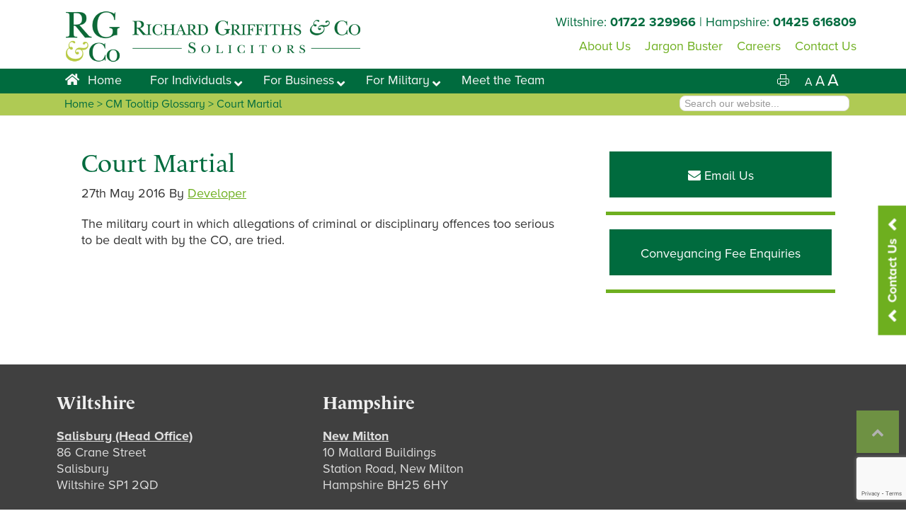

--- FILE ---
content_type: text/html; charset=UTF-8
request_url: https://www.rg-law.co.uk/jargon-buster/court-martial/
body_size: 17650
content:
<!DOCTYPE html>
<html dir="ltr" lang="en-GB" xmlns:fb="https://www.facebook.com/2008/fbml" xmlns:addthis="https://www.addthis.com/help/api-spec"  prefix="og: https://ogp.me/ns#">
<head >
<meta charset="UTF-8" />
<meta name="viewport" content="width=device-width, initial-scale=1" />
<title>Court Martial | Richard Griffiths &amp; Co.</title>
	<style>img:is([sizes="auto" i], [sizes^="auto," i]) { contain-intrinsic-size: 3000px 1500px }</style>
	
		<!-- All in One SEO 4.8.7 - aioseo.com -->
	<meta name="description" content="The military court in which allegations of criminal or disciplinary offences too serious to be dealt with by the CO, are tried." />
	<meta name="robots" content="max-image-preview:large" />
	<meta name="author" content="Developer"/>
	<link rel="canonical" href="https://www.rg-law.co.uk/jargon-buster/court-martial/" />
	<meta name="generator" content="All in One SEO (AIOSEO) 4.8.7" />
		<meta property="og:locale" content="en_GB" />
		<meta property="og:site_name" content="Richard Griffiths &amp; Co. |" />
		<meta property="og:type" content="article" />
		<meta property="og:title" content="Court Martial | Richard Griffiths &amp; Co." />
		<meta property="og:description" content="The military court in which allegations of criminal or disciplinary offences too serious to be dealt with by the CO, are tried." />
		<meta property="og:url" content="https://www.rg-law.co.uk/jargon-buster/court-martial/" />
		<meta property="article:published_time" content="2016-05-27T10:06:47+00:00" />
		<meta property="article:modified_time" content="2016-05-27T10:06:47+00:00" />
		<meta property="article:publisher" content="https://www.facebook.com/RichardGriffithsandCo" />
		<meta name="twitter:card" content="summary" />
		<meta name="twitter:title" content="Court Martial | Richard Griffiths &amp; Co." />
		<meta name="twitter:description" content="The military court in which allegations of criminal or disciplinary offences too serious to be dealt with by the CO, are tried." />
		<script type="application/ld+json" class="aioseo-schema">
			{"@context":"https:\/\/schema.org","@graph":[{"@type":"BreadcrumbList","@id":"https:\/\/www.rg-law.co.uk\/jargon-buster\/court-martial\/#breadcrumblist","itemListElement":[{"@type":"ListItem","@id":"https:\/\/www.rg-law.co.uk#listItem","position":1,"name":"Home","item":"https:\/\/www.rg-law.co.uk","nextItem":{"@type":"ListItem","@id":"https:\/\/www.rg-law.co.uk\/jargon-buster\/court-martial\/#listItem","name":"Court Martial"}},{"@type":"ListItem","@id":"https:\/\/www.rg-law.co.uk\/jargon-buster\/court-martial\/#listItem","position":2,"name":"Court Martial","previousItem":{"@type":"ListItem","@id":"https:\/\/www.rg-law.co.uk#listItem","name":"Home"}}]},{"@type":"Organization","@id":"https:\/\/www.rg-law.co.uk\/#organization","name":"Richard Griffiths & Co","url":"https:\/\/www.rg-law.co.uk\/","telephone":"+441722329966","logo":{"@type":"ImageObject","url":"https:\/\/www.rg-law.co.uk\/wp-content\/uploads\/2023\/11\/RGCo-Logo-Full.png","@id":"https:\/\/www.rg-law.co.uk\/jargon-buster\/court-martial\/#organizationLogo","width":2033,"height":348},"image":{"@id":"https:\/\/www.rg-law.co.uk\/jargon-buster\/court-martial\/#organizationLogo"},"sameAs":["https:\/\/www.facebook.com\/RichardGriffithsandCo","https:\/\/www.instagram.com\/richardgriffithssolicitors98\/","https:\/\/www.linkedin.com\/company\/richard-griffiths-&-co-solicitors\/mycompany\/verification\/?viewAsMember=true"]},{"@type":"Person","@id":"https:\/\/www.rg-law.co.uk\/author\/developer\/#author","url":"https:\/\/www.rg-law.co.uk\/author\/developer\/","name":"Developer","image":{"@type":"ImageObject","@id":"https:\/\/www.rg-law.co.uk\/jargon-buster\/court-martial\/#authorImage","url":"https:\/\/secure.gravatar.com\/avatar\/32ab53e06f0b0aa9c8dce7448cf41af8f07608c797d2d8fc8a142cb03bcb5080?s=96&d=mm&r=g","width":96,"height":96,"caption":"Developer"}},{"@type":"WebPage","@id":"https:\/\/www.rg-law.co.uk\/jargon-buster\/court-martial\/#webpage","url":"https:\/\/www.rg-law.co.uk\/jargon-buster\/court-martial\/","name":"Court Martial | Richard Griffiths & Co.","description":"The military court in which allegations of criminal or disciplinary offences too serious to be dealt with by the CO, are tried.","inLanguage":"en-GB","isPartOf":{"@id":"https:\/\/www.rg-law.co.uk\/#website"},"breadcrumb":{"@id":"https:\/\/www.rg-law.co.uk\/jargon-buster\/court-martial\/#breadcrumblist"},"author":{"@id":"https:\/\/www.rg-law.co.uk\/author\/developer\/#author"},"creator":{"@id":"https:\/\/www.rg-law.co.uk\/author\/developer\/#author"},"datePublished":"2016-05-27T11:06:47+01:00","dateModified":"2016-05-27T11:06:47+01:00"},{"@type":"WebSite","@id":"https:\/\/www.rg-law.co.uk\/#website","url":"https:\/\/www.rg-law.co.uk\/","name":"Richard Griffiths & Co.","inLanguage":"en-GB","publisher":{"@id":"https:\/\/www.rg-law.co.uk\/#organization"}}]}
		</script>
		<!-- All in One SEO -->


			<style type="text/css">
				.slide-excerpt { width: 50%; }
				.slide-excerpt { bottom: 0; }
				.slide-excerpt { right: 0; }
				.flexslider { max-width: 920px; max-height: 400px; }
				.slide-image { max-height: 400px; }
			</style>
			<style type="text/css">
				@media only screen
				and (min-device-width : 320px)
				and (max-device-width : 480px) {
					.slide-excerpt { display: none !important; }
				}
			</style> <link rel='dns-prefetch' href='//fonts.googleapis.com' />
<link rel='dns-prefetch' href='//netdna.bootstrapcdn.com' />
<link rel="alternate" type="application/rss+xml" title="Richard Griffiths &amp; Co. &raquo; Feed" href="https://www.rg-law.co.uk/feed/" />
<link rel="alternate" type="application/rss+xml" title="Richard Griffiths &amp; Co. &raquo; Comments Feed" href="https://www.rg-law.co.uk/comments/feed/" />
		<!-- This site uses the Google Analytics by MonsterInsights plugin v9.7.0 - Using Analytics tracking - https://www.monsterinsights.com/ -->
		<!-- Note: MonsterInsights is not currently configured on this site. The site owner needs to authenticate with Google Analytics in the MonsterInsights settings panel. -->
					<!-- No tracking code set -->
				<!-- / Google Analytics by MonsterInsights -->
		<script type="text/javascript">
/* <![CDATA[ */
window._wpemojiSettings = {"baseUrl":"https:\/\/s.w.org\/images\/core\/emoji\/16.0.1\/72x72\/","ext":".png","svgUrl":"https:\/\/s.w.org\/images\/core\/emoji\/16.0.1\/svg\/","svgExt":".svg","source":{"concatemoji":"https:\/\/www.rg-law.co.uk\/wp-includes\/js\/wp-emoji-release.min.js?ver=6.8.2"}};
/*! This file is auto-generated */
!function(s,n){var o,i,e;function c(e){try{var t={supportTests:e,timestamp:(new Date).valueOf()};sessionStorage.setItem(o,JSON.stringify(t))}catch(e){}}function p(e,t,n){e.clearRect(0,0,e.canvas.width,e.canvas.height),e.fillText(t,0,0);var t=new Uint32Array(e.getImageData(0,0,e.canvas.width,e.canvas.height).data),a=(e.clearRect(0,0,e.canvas.width,e.canvas.height),e.fillText(n,0,0),new Uint32Array(e.getImageData(0,0,e.canvas.width,e.canvas.height).data));return t.every(function(e,t){return e===a[t]})}function u(e,t){e.clearRect(0,0,e.canvas.width,e.canvas.height),e.fillText(t,0,0);for(var n=e.getImageData(16,16,1,1),a=0;a<n.data.length;a++)if(0!==n.data[a])return!1;return!0}function f(e,t,n,a){switch(t){case"flag":return n(e,"\ud83c\udff3\ufe0f\u200d\u26a7\ufe0f","\ud83c\udff3\ufe0f\u200b\u26a7\ufe0f")?!1:!n(e,"\ud83c\udde8\ud83c\uddf6","\ud83c\udde8\u200b\ud83c\uddf6")&&!n(e,"\ud83c\udff4\udb40\udc67\udb40\udc62\udb40\udc65\udb40\udc6e\udb40\udc67\udb40\udc7f","\ud83c\udff4\u200b\udb40\udc67\u200b\udb40\udc62\u200b\udb40\udc65\u200b\udb40\udc6e\u200b\udb40\udc67\u200b\udb40\udc7f");case"emoji":return!a(e,"\ud83e\udedf")}return!1}function g(e,t,n,a){var r="undefined"!=typeof WorkerGlobalScope&&self instanceof WorkerGlobalScope?new OffscreenCanvas(300,150):s.createElement("canvas"),o=r.getContext("2d",{willReadFrequently:!0}),i=(o.textBaseline="top",o.font="600 32px Arial",{});return e.forEach(function(e){i[e]=t(o,e,n,a)}),i}function t(e){var t=s.createElement("script");t.src=e,t.defer=!0,s.head.appendChild(t)}"undefined"!=typeof Promise&&(o="wpEmojiSettingsSupports",i=["flag","emoji"],n.supports={everything:!0,everythingExceptFlag:!0},e=new Promise(function(e){s.addEventListener("DOMContentLoaded",e,{once:!0})}),new Promise(function(t){var n=function(){try{var e=JSON.parse(sessionStorage.getItem(o));if("object"==typeof e&&"number"==typeof e.timestamp&&(new Date).valueOf()<e.timestamp+604800&&"object"==typeof e.supportTests)return e.supportTests}catch(e){}return null}();if(!n){if("undefined"!=typeof Worker&&"undefined"!=typeof OffscreenCanvas&&"undefined"!=typeof URL&&URL.createObjectURL&&"undefined"!=typeof Blob)try{var e="postMessage("+g.toString()+"("+[JSON.stringify(i),f.toString(),p.toString(),u.toString()].join(",")+"));",a=new Blob([e],{type:"text/javascript"}),r=new Worker(URL.createObjectURL(a),{name:"wpTestEmojiSupports"});return void(r.onmessage=function(e){c(n=e.data),r.terminate(),t(n)})}catch(e){}c(n=g(i,f,p,u))}t(n)}).then(function(e){for(var t in e)n.supports[t]=e[t],n.supports.everything=n.supports.everything&&n.supports[t],"flag"!==t&&(n.supports.everythingExceptFlag=n.supports.everythingExceptFlag&&n.supports[t]);n.supports.everythingExceptFlag=n.supports.everythingExceptFlag&&!n.supports.flag,n.DOMReady=!1,n.readyCallback=function(){n.DOMReady=!0}}).then(function(){return e}).then(function(){var e;n.supports.everything||(n.readyCallback(),(e=n.source||{}).concatemoji?t(e.concatemoji):e.wpemoji&&e.twemoji&&(t(e.twemoji),t(e.wpemoji)))}))}((window,document),window._wpemojiSettings);
/* ]]> */
</script>
<link rel='stylesheet' id='rgco-genesis-child-theme-css' href='https://www.rg-law.co.uk/wp-content/themes/RGco/style.css?ver=2.7.0' type='text/css' media='all' />
<style id='wp-emoji-styles-inline-css' type='text/css'>

	img.wp-smiley, img.emoji {
		display: inline !important;
		border: none !important;
		box-shadow: none !important;
		height: 1em !important;
		width: 1em !important;
		margin: 0 0.07em !important;
		vertical-align: -0.1em !important;
		background: none !important;
		padding: 0 !important;
	}
</style>
<style id='wp-block-library-inline-css' type='text/css'>
:root{--wp-admin-theme-color:#007cba;--wp-admin-theme-color--rgb:0,124,186;--wp-admin-theme-color-darker-10:#006ba1;--wp-admin-theme-color-darker-10--rgb:0,107,161;--wp-admin-theme-color-darker-20:#005a87;--wp-admin-theme-color-darker-20--rgb:0,90,135;--wp-admin-border-width-focus:2px;--wp-block-synced-color:#7a00df;--wp-block-synced-color--rgb:122,0,223;--wp-bound-block-color:var(--wp-block-synced-color)}@media (min-resolution:192dpi){:root{--wp-admin-border-width-focus:1.5px}}.wp-element-button{cursor:pointer}:root{--wp--preset--font-size--normal:16px;--wp--preset--font-size--huge:42px}:root .has-very-light-gray-background-color{background-color:#eee}:root .has-very-dark-gray-background-color{background-color:#313131}:root .has-very-light-gray-color{color:#eee}:root .has-very-dark-gray-color{color:#313131}:root .has-vivid-green-cyan-to-vivid-cyan-blue-gradient-background{background:linear-gradient(135deg,#00d084,#0693e3)}:root .has-purple-crush-gradient-background{background:linear-gradient(135deg,#34e2e4,#4721fb 50%,#ab1dfe)}:root .has-hazy-dawn-gradient-background{background:linear-gradient(135deg,#faaca8,#dad0ec)}:root .has-subdued-olive-gradient-background{background:linear-gradient(135deg,#fafae1,#67a671)}:root .has-atomic-cream-gradient-background{background:linear-gradient(135deg,#fdd79a,#004a59)}:root .has-nightshade-gradient-background{background:linear-gradient(135deg,#330968,#31cdcf)}:root .has-midnight-gradient-background{background:linear-gradient(135deg,#020381,#2874fc)}.has-regular-font-size{font-size:1em}.has-larger-font-size{font-size:2.625em}.has-normal-font-size{font-size:var(--wp--preset--font-size--normal)}.has-huge-font-size{font-size:var(--wp--preset--font-size--huge)}.has-text-align-center{text-align:center}.has-text-align-left{text-align:left}.has-text-align-right{text-align:right}#end-resizable-editor-section{display:none}.aligncenter{clear:both}.items-justified-left{justify-content:flex-start}.items-justified-center{justify-content:center}.items-justified-right{justify-content:flex-end}.items-justified-space-between{justify-content:space-between}.screen-reader-text{border:0;clip-path:inset(50%);height:1px;margin:-1px;overflow:hidden;padding:0;position:absolute;width:1px;word-wrap:normal!important}.screen-reader-text:focus{background-color:#ddd;clip-path:none;color:#444;display:block;font-size:1em;height:auto;left:5px;line-height:normal;padding:15px 23px 14px;text-decoration:none;top:5px;width:auto;z-index:100000}html :where(.has-border-color){border-style:solid}html :where([style*=border-top-color]){border-top-style:solid}html :where([style*=border-right-color]){border-right-style:solid}html :where([style*=border-bottom-color]){border-bottom-style:solid}html :where([style*=border-left-color]){border-left-style:solid}html :where([style*=border-width]){border-style:solid}html :where([style*=border-top-width]){border-top-style:solid}html :where([style*=border-right-width]){border-right-style:solid}html :where([style*=border-bottom-width]){border-bottom-style:solid}html :where([style*=border-left-width]){border-left-style:solid}html :where(img[class*=wp-image-]){height:auto;max-width:100%}:where(figure){margin:0 0 1em}html :where(.is-position-sticky){--wp-admin--admin-bar--position-offset:var(--wp-admin--admin-bar--height,0px)}@media screen and (max-width:600px){html :where(.is-position-sticky){--wp-admin--admin-bar--position-offset:0px}}
</style>
<style id='classic-theme-styles-inline-css' type='text/css'>
/*! This file is auto-generated */
.wp-block-button__link{color:#fff;background-color:#32373c;border-radius:9999px;box-shadow:none;text-decoration:none;padding:calc(.667em + 2px) calc(1.333em + 2px);font-size:1.125em}.wp-block-file__button{background:#32373c;color:#fff;text-decoration:none}
</style>
<link rel='stylesheet' id='contact-form-7-css' href='https://www.rg-law.co.uk/wp-content/plugins/contact-form-7/includes/css/styles.css?ver=6.1.1' type='text/css' media='all' />
<link rel='stylesheet' id='gch-frontend-styles-css' href='https://www.rg-law.co.uk/wp-content/plugins/genesis-custom-headers/css/gch-frontend-styles.css?ver=6.8.2' type='text/css' media='all' />
<link rel='stylesheet' id='mapsmarkerpro-css' href='https://www.rg-law.co.uk/wp-content/plugins/maps-marker-pro/css/mapsmarkerpro.css?ver=4.19' type='text/css' media='all' />
<link rel='stylesheet' id='page-list-style-css' href='https://www.rg-law.co.uk/wp-content/plugins/page-list/css/page-list.css?ver=5.7' type='text/css' media='all' />
<link rel='stylesheet' id='printomatic-css-css' href='https://www.rg-law.co.uk/wp-content/plugins/print-o-matic/css/style.css?ver=2.0' type='text/css' media='all' />
<style id='printomatic-css-inline-css' type='text/css'>
@media print {
.testimonial { position:relative!important;margin-bottom:10px;}
}

</style>
<link rel='stylesheet' id='wpsm_tabs_r-font-awesome-front-css' href='https://www.rg-law.co.uk/wp-content/plugins/tabs-responsive/assets/css/font-awesome/css/font-awesome.min.css?ver=6.8.2' type='text/css' media='all' />
<link rel='stylesheet' id='wpsm_tabs_r_bootstrap-front-css' href='https://www.rg-law.co.uk/wp-content/plugins/tabs-responsive/assets/css/bootstrap-front.css?ver=6.8.2' type='text/css' media='all' />
<link rel='stylesheet' id='wpsm_tabs_r_animate-css' href='https://www.rg-law.co.uk/wp-content/plugins/tabs-responsive/assets/css/animate.css?ver=6.8.2' type='text/css' media='all' />
<link rel='stylesheet' id='owl.carousel.style-css' href='https://www.rg-law.co.uk/wp-content/plugins/wp-posts-carousel/owl.carousel/assets/owl.carousel.css?ver=6.8.2' type='text/css' media='all' />
<link rel='stylesheet' id='genesis-sample-fonts-css' href='//fonts.googleapis.com/css?family=Source+Sans+Pro%3A400%2C400i%2C600%2C700&#038;ver=2.7.0' type='text/css' media='all' />
<link rel='stylesheet' id='dashicons-css' href='https://www.rg-law.co.uk/wp-includes/css/dashicons.min.css?ver=6.8.2' type='text/css' media='all' />
<link rel='stylesheet' id='font-awesome-css' href='//netdna.bootstrapcdn.com/font-awesome/4.4.0/css/font-awesome.css?ver=6.8.2' type='text/css' media='all' />
<link rel='stylesheet' id='genesis-sample-gutenberg-css' href='https://www.rg-law.co.uk/wp-content/themes/RGco/lib/gutenberg/front-end.css?ver=2.7.0' type='text/css' media='all' />
<link rel='stylesheet' id='gca-column-styles-css' href='https://www.rg-law.co.uk/wp-content/plugins/genesis-columns-advanced/css/gca-column-styles.css?ver=6.8.2' type='text/css' media='all' />
<link rel='stylesheet' id='addthis_all_pages-css' href='https://www.rg-law.co.uk/wp-content/plugins/addthis/frontend/build/addthis_wordpress_public.min.css?ver=6.8.2' type='text/css' media='all' />
<link rel='stylesheet' id='ubermenu-css' href='https://www.rg-law.co.uk/wp-content/plugins/ubermenu/pro/assets/css/ubermenu.min.css?ver=3.8.1' type='text/css' media='all' />
<link rel='stylesheet' id='ubermenu-font-awesome-all-css' href='https://www.rg-law.co.uk/wp-content/plugins/ubermenu/assets/fontawesome/css/all.min.css?ver=6.8.2' type='text/css' media='all' />
<link rel='stylesheet' id='slider_styles-css' href='https://www.rg-law.co.uk/wp-content/plugins/genesis-responsive-slider/assets/style.css?ver=1.0.1' type='text/css' media='all' />
<script type="text/javascript" src="https://www.rg-law.co.uk/wp-includes/js/jquery/jquery.min.js?ver=3.7.1" id="jquery-core-js"></script>
<script type="text/javascript" src="https://www.rg-law.co.uk/wp-includes/js/jquery/jquery-migrate.min.js?ver=3.4.1" id="jquery-migrate-js"></script>
<script type="text/javascript" src="https://www.rg-law.co.uk/wp-content/plugins/font-resizer/js/jquery.cookie.js?ver=6.8.2" id="fontResizerCookie-js"></script>
<script type="text/javascript" src="https://www.rg-law.co.uk/wp-content/plugins/font-resizer/js/jquery.fontsize.js?ver=6.8.2" id="fontResizer-js"></script>
<script type="text/javascript" src="https://www.rg-law.co.uk/wp-content/plugins/font-resizer/js/main.js?ver=6.8.2" id="fontResizerPlugin-js"></script>
<script type="text/javascript" src="https://www.rg-law.co.uk/wp-content/plugins/wp-posts-carousel/owl.carousel/owl.carousel.js?ver=2.0.0" id="owl.carousel-js"></script>
<script type="text/javascript" src="https://www.rg-law.co.uk/wp-content/plugins/wp-posts-carousel/owl.carousel/jquery.mousewheel.min.js?ver=3.1.12" id="jquery-mousewheel-js"></script>
<script type="text/javascript" src="https://www.rg-law.co.uk/wp-content/plugins/genesis-slide-in-widget//assets/js/main.min.js?ver=6.8.2" id="main-js"></script>
<link rel="https://api.w.org/" href="https://www.rg-law.co.uk/wp-json/" /><link rel="alternate" title="JSON" type="application/json" href="https://www.rg-law.co.uk/wp-json/wp/v2/glossary/717" /><link rel="EditURI" type="application/rsd+xml" title="RSD" href="https://www.rg-law.co.uk/xmlrpc.php?rsd" />
<meta name="generator" content="WordPress 6.8.2" />
<link rel='shortlink' href='https://www.rg-law.co.uk/?p=717' />
<link rel="alternate" title="oEmbed (JSON)" type="application/json+oembed" href="https://www.rg-law.co.uk/wp-json/oembed/1.0/embed?url=https%3A%2F%2Fwww.rg-law.co.uk%2Fjargon-buster%2Fcourt-martial%2F" />
<link rel="alternate" title="oEmbed (XML)" type="text/xml+oembed" href="https://www.rg-law.co.uk/wp-json/oembed/1.0/embed?url=https%3A%2F%2Fwww.rg-law.co.uk%2Fjargon-buster%2Fcourt-martial%2F&#038;format=xml" />
<style id="ubermenu-custom-generated-css">
/** Font Awesome 4 Compatibility **/
.fa{font-style:normal;font-variant:normal;font-weight:normal;font-family:FontAwesome;}

/** UberMenu Custom Menu Styles (Customizer) **/
/* main */
 .ubermenu-main .ubermenu-item .ubermenu-submenu-drop { -webkit-transition-duration:.5s; -ms-transition-duration:.5s; transition-duration:.5s; }
 .ubermenu-main.ubermenu-transition-fade .ubermenu-item .ubermenu-submenu-drop { margin-top:0; }


/* Status: Loaded from Transient */

</style><script>var wp_posts_carousel_url="https://www.rg-law.co.uk/wp-content/plugins/wp-posts-carousel/";</script><script src="https://use.typekit.net/ipx0hhs.js"></script>
<script>try{Typekit.load({ async: true });}catch(e){}</script>
<script>
  (function(i,s,o,g,r,a,m){i['GoogleAnalyticsObject']=r;i[r]=i[r]||function(){
  (i[r].q=i[r].q||[]).push(arguments)},i[r].l=1*new Date();a=s.createElement(o),
  m=s.getElementsByTagName(o)[0];a.async=1;a.src=g;m.parentNode.insertBefore(a,m)
  })(window,document,'script','https://www.google-analytics.com/analytics.js','ga');

  ga('create', 'UA-5741883-1', 'auto');
  ga('send', 'pageview');

</script>
<script src='https://www.google.com/recaptcha/api.js'></script>

<script>
function openpopup2() {
listmarkers_openpopup_layermap_1( 2 );
}
function openpopup3() {
listmarkers_openpopup_layermap_1( 3 );
}
function openpopup4() {
listmarkers_openpopup_layermap_1( 4 );
}
function openpopup5() {
listmarkers_openpopup_layermap_1( 5 );
}
function openpopup1() {
listmarkers_openpopup_layermap_1( 1 );
}
function openpopup6() {
listmarkers_openpopup_layermap_1( 6 );
}
</script>
<meta name="google-site-verification" content="16j2LZWhYC9EI0FxIa6Adtr-4v0GCRYWk45Jw-iY31k" /> 
<!-- Dynamic Widgets by QURL loaded - http://www.dynamic-widgets.com //-->
<script data-cfasync="false" type="text/javascript">if (window.addthis_product === undefined) { window.addthis_product = "wpp"; } if (window.wp_product_version === undefined) { window.wp_product_version = "wpp-6.2.7"; } if (window.addthis_share === undefined) { window.addthis_share = {}; } if (window.addthis_config === undefined) { window.addthis_config = {"data_track_clickback":true,"ignore_server_config":true,"ui_atversion":300,"services_exclude":"print"}; } if (window.addthis_layers === undefined) { window.addthis_layers = {}; } if (window.addthis_layers_tools === undefined) { window.addthis_layers_tools = [{"share":{"counts":"none","numPreferredServices":4,"mobile":false,"position":"left","theme":"light"}},{"dock":{"follow":"off","buttonBarTheme":"light","buttonBarPosition":"bottom"}}]; } else { window.addthis_layers_tools.push({"share":{"counts":"none","numPreferredServices":4,"mobile":false,"position":"left","theme":"light"}}); window.addthis_layers_tools.push({"dock":{"follow":"off","buttonBarTheme":"light","buttonBarPosition":"bottom"}});  } if (window.addthis_plugin_info === undefined) { window.addthis_plugin_info = {"info_status":"enabled","cms_name":"WordPress","plugin_name":"Share Buttons by AddThis","plugin_version":"6.2.7","plugin_mode":"WordPress","anonymous_profile_id":"wp-5d8dcf304386fd652c19cd15659f30fa","page_info":{"template":"posts","post_type":"glossary"},"sharing_enabled_on_post_via_metabox":false}; } 
                    (function() {
                      var first_load_interval_id = setInterval(function () {
                        if (typeof window.addthis !== 'undefined') {
                          window.clearInterval(first_load_interval_id);
                          if (typeof window.addthis_layers !== 'undefined' && Object.getOwnPropertyNames(window.addthis_layers).length > 0) {
                            window.addthis.layers(window.addthis_layers);
                          }
                          if (Array.isArray(window.addthis_layers_tools)) {
                            for (i = 0; i < window.addthis_layers_tools.length; i++) {
                              window.addthis.layers(window.addthis_layers_tools[i]);
                            }
                          }
                        }
                     },1000)
                    }());
                </script> <script data-cfasync="false" type="text/javascript" src="https://s7.addthis.com/js/300/addthis_widget.js#pubid=wp-5d8dcf304386fd652c19cd15659f30fa" async="async"></script><link rel="icon" href="https://www.rg-law.co.uk/wp-content/uploads/2018/12/cropped-favicon-32x32.png" sizes="32x32" />
<link rel="icon" href="https://www.rg-law.co.uk/wp-content/uploads/2018/12/cropped-favicon-192x192.png" sizes="192x192" />
<link rel="apple-touch-icon" href="https://www.rg-law.co.uk/wp-content/uploads/2018/12/cropped-favicon-180x180.png" />
<meta name="msapplication-TileImage" content="https://www.rg-law.co.uk/wp-content/uploads/2018/12/cropped-favicon-270x270.png" />
		<style type="text/css" id="wp-custom-css">
			.wpmtst-testimonial-heading{display:none}
.wpmtst-testimonial-content span{display:none}		</style>
		</head>
<body class="wp-singular glossary-template-default single single-glossary postid-717 wp-embed-responsive wp-theme-genesis wp-child-theme-RGco metaslider-plugin header-image content-sidebar genesis-breadcrumbs-visible genesis-footer-widgets-visible" itemscope itemtype="https://schema.org/WebPage"><a href="#" style="background-color:#6eaf1f" id="wpstudio-panel-open" class="trigger-right trigger-fixed">Contact Us</a><a href="#" class="topButton"><i class="fa fa-chevron-up" aria-hidden="true"></i></a><div class="site-container"><ul class="genesis-skip-link"><li><a href="#genesis-nav-primary" class="screen-reader-shortcut"> Skip to primary navigation</a></li><li><a href="#genesis-content" class="screen-reader-shortcut"> Skip to main content</a></li><li><a href="#genesis-sidebar-primary" class="screen-reader-shortcut"> Skip to primary sidebar</a></li><li><a href="#genesis-footer-widgets" class="screen-reader-shortcut"> Skip to footer</a></li></ul><header class="site-header" itemscope itemtype="https://schema.org/WPHeader"><div class="wrap"><div class="title-area"><div class="site-logo"><a href="https://www.rg-law.co.uk"><img src="https://www.rg-law.co.uk/wp-content/uploads/2018/12/wp-logo.png"></a></div></div><div class="widget-area header-widget-area"><section id="text-2" class="widget widget_text"><div class="widget-wrap">			<div class="textwidget">Wiltshire: <strong><a href="tel:01722329966">01722 329966</a></strong> | Hampshire: <strong><a href="tel:01425616809">01425 616809</a></strong></div>
		</div></section>
<section id="text-57" class="widget widget_text"><div class="widget-wrap">			<div class="textwidget"><div class="one-half first">Wiltshire: <strong><a href="tel:01722329966">01722 329966</a></strong><br/>Hampshire: <strong><a href="tel:01425616809">01425 616809</a></strong></div>
<div class="one-half"><p><a class="rgco-huge-button rgco-email-button" href="/contact#text-12"><i class="fa fa-envelope" aria-hidden="true"></i>  Email Us</a></p></div></div>
		</div></section>
<section id="nav_menu-2" class="widget widget_nav_menu"><div class="widget-wrap"><nav class="nav-header" itemscope itemtype="https://schema.org/SiteNavigationElement"><ul id="menu-secondary-menu" class="menu genesis-nav-menu js-superfish"><li id="menu-item-230" class="menu-item menu-item-type-post_type menu-item-object-page menu-item-230"><a href="https://www.rg-law.co.uk/about/" itemprop="url"><span itemprop="name">About Us</span></a></li>
<li id="menu-item-2750" class="menu-item menu-item-type-post_type menu-item-object-page menu-item-2750"><a href="https://www.rg-law.co.uk/jargon-buster/" itemprop="url"><span itemprop="name">Jargon Buster</span></a></li>
<li id="menu-item-231" class="menu-item menu-item-type-post_type menu-item-object-page menu-item-231"><a href="https://www.rg-law.co.uk/careers/" itemprop="url"><span itemprop="name">Careers</span></a></li>
<li id="menu-item-232" class="menu-item menu-item-type-post_type menu-item-object-page menu-item-232"><a href="https://www.rg-law.co.uk/contact/" itemprop="url"><span itemprop="name">Contact Us</span></a></li>
</ul></nav></div></section>
</div></div></header><nav class="nav-primary" aria-label="Main" itemscope itemtype="https://schema.org/SiteNavigationElement" id="genesis-nav-primary"><div class="wrap">
<!-- UberMenu [Configuration:main] [Theme Loc:primary] [Integration:auto] -->
<a class="ubermenu-responsive-toggle ubermenu-responsive-toggle-main ubermenu-skin-none ubermenu-loc-primary ubermenu-responsive-toggle-content-align-left ubermenu-responsive-toggle-align-full " tabindex="0" data-ubermenu-target="ubermenu-main-2-primary"  ><i class="fas fa-bars" ></i>Menu</a><nav id="ubermenu-main-2-primary" class="ubermenu ubermenu-nojs ubermenu-main ubermenu-menu-2 ubermenu-loc-primary ubermenu-responsive ubermenu-responsive-default ubermenu-responsive-collapse ubermenu-horizontal ubermenu-transition-shift ubermenu-trigger-hover_intent ubermenu-skin-none  ubermenu-bar-align-full ubermenu-items-align-left ubermenu-bound ubermenu-disable-submenu-scroll ubermenu-sub-indicators ubermenu-retractors-responsive ubermenu-submenu-indicator-closes"><ul id="ubermenu-nav-main-2-primary" class="ubermenu-nav" data-title="Main Menu"><li id="menu-item-10" class="ubermenu-item ubermenu-item-type-post_type ubermenu-item-object-page ubermenu-item-home ubermenu-item-10 ubermenu-item-level-0 ubermenu-column ubermenu-column-auto" ><a class="ubermenu-target ubermenu-target-with-icon ubermenu-item-layout-default ubermenu-item-layout-icon_left" href="https://www.rg-law.co.uk/" tabindex="0" itemprop="url"><i class="ubermenu-icon fas fa-home" ></i><span class="ubermenu-target-title ubermenu-target-text">Home</span></a></li><li id="menu-item-65" class="ubermenu-item ubermenu-item-type-post_type ubermenu-item-object-page ubermenu-item-has-children ubermenu-item-65 ubermenu-item-level-0 ubermenu-column ubermenu-column-auto ubermenu-has-submenu-drop ubermenu-has-submenu-mega" ><a class="ubermenu-target ubermenu-item-layout-default ubermenu-item-layout-text_only" href="https://www.rg-law.co.uk/legal-services-for-individuals/" tabindex="0" itemprop="url"><span class="ubermenu-target-title ubermenu-target-text">For Individuals</span><i class='ubermenu-sub-indicator fas fa-angle-down'></i></a><ul  class="ubermenu-submenu ubermenu-submenu-id-65 ubermenu-submenu-type-mega ubermenu-submenu-drop ubermenu-submenu-align-full_width"  ><li id="menu-item-2441" class="ubermenu-item ubermenu-item-type-custom ubermenu-item-object-ubermenu-custom ubermenu-item-2441 ubermenu-item-auto ubermenu-item-header ubermenu-item-level-1 ubermenu-column ubermenu-column-full" ><div class="ubermenu-content-block ubermenu-custom-content ubermenu-custom-content-padded">Legal Services for Individuals</div></li><li id="menu-item-2313" class="ubermenu-item ubermenu-item-type-post_type ubermenu-item-object-page ubermenu-item-2313 ubermenu-item-auto ubermenu-item-header ubermenu-item-level-1 ubermenu-column ubermenu-column-1-3" ><a class="ubermenu-target ubermenu-item-layout-default ubermenu-item-layout-text_only" href="https://www.rg-law.co.uk/legal-services/child-care/" itemprop="url"><span class="ubermenu-target-title ubermenu-target-text">Child Care</span></a></li><li id="menu-item-2314" class="ubermenu-item ubermenu-item-type-post_type ubermenu-item-object-page ubermenu-item-2314 ubermenu-item-auto ubermenu-item-header ubermenu-item-level-1 ubermenu-column ubermenu-column-1-3" ><a class="ubermenu-target ubermenu-item-layout-default ubermenu-item-layout-text_only" href="https://www.rg-law.co.uk/legal-services/criminal-defence/" itemprop="url"><span class="ubermenu-target-title ubermenu-target-text">Criminal Defence</span></a></li><li id="menu-item-4382" class="ubermenu-item ubermenu-item-type-post_type ubermenu-item-object-page ubermenu-item-4382 ubermenu-item-auto ubermenu-item-header ubermenu-item-level-1 ubermenu-column ubermenu-column-1-3" ><a class="ubermenu-target ubermenu-item-layout-default ubermenu-item-layout-text_only" href="https://www.rg-law.co.uk/legal-services/employment/" itemprop="url"><span class="ubermenu-target-title ubermenu-target-text">Employment</span></a></li><li id="menu-item-4319" class="ubermenu-item ubermenu-item-type-post_type ubermenu-item-object-page ubermenu-item-4319 ubermenu-item-auto ubermenu-item-header ubermenu-item-level-1 ubermenu-column ubermenu-column-1-3" ><a class="ubermenu-target ubermenu-item-layout-default ubermenu-item-layout-text_only" href="https://www.rg-law.co.uk/legal-services/family-matrimonial/" itemprop="url"><span class="ubermenu-target-title ubermenu-target-text">Family &#038; Matrimonial</span></a></li><li id="menu-item-4341" class="ubermenu-item ubermenu-item-type-post_type ubermenu-item-object-page ubermenu-item-4341 ubermenu-item-auto ubermenu-item-header ubermenu-item-level-1 ubermenu-column ubermenu-column-1-3" ><a class="ubermenu-target ubermenu-item-layout-default ubermenu-item-layout-text_only" href="https://www.rg-law.co.uk/legal-services/litigation-disputes/" itemprop="url"><span class="ubermenu-target-title ubermenu-target-text">Litigation &#038; Disputes</span></a></li><li id="menu-item-4381" class="ubermenu-item ubermenu-item-type-post_type ubermenu-item-object-page ubermenu-item-4381 ubermenu-item-auto ubermenu-item-header ubermenu-item-level-1 ubermenu-column ubermenu-column-1-3" ><a class="ubermenu-target ubermenu-item-layout-default ubermenu-item-layout-text_only" href="https://www.rg-law.co.uk/legal-services/regulatory-investigations-prosecutions/" itemprop="url"><span class="ubermenu-target-title ubermenu-target-text">Regulatory Law</span></a></li><li id="menu-item-2308" class="ubermenu-item ubermenu-item-type-post_type ubermenu-item-object-page ubermenu-item-2308 ubermenu-item-auto ubermenu-item-header ubermenu-item-level-1 ubermenu-column ubermenu-column-1-3" ><a class="ubermenu-target ubermenu-item-layout-default ubermenu-item-layout-text_only" href="https://www.rg-law.co.uk/legal-services/property/" itemprop="url"><span class="ubermenu-target-title ubermenu-target-text">Residential Property</span></a></li><li id="menu-item-2312" class="ubermenu-item ubermenu-item-type-post_type ubermenu-item-object-page ubermenu-item-2312 ubermenu-item-auto ubermenu-item-header ubermenu-item-level-1 ubermenu-column ubermenu-column-1-3" ><a class="ubermenu-target ubermenu-item-layout-default ubermenu-item-layout-text_only" href="https://www.rg-law.co.uk/legal-services/road-traffic/" itemprop="url"><span class="ubermenu-target-title ubermenu-target-text">Road Traffic</span></a></li><li id="menu-item-2309" class="ubermenu-item ubermenu-item-type-post_type ubermenu-item-object-page ubermenu-item-2309 ubermenu-item-auto ubermenu-item-header ubermenu-item-level-1 ubermenu-column ubermenu-column-1-3" ><a class="ubermenu-target ubermenu-item-layout-default ubermenu-item-layout-text_only" href="https://www.rg-law.co.uk/legal-services/wills-probate/" itemprop="url"><span class="ubermenu-target-title ubermenu-target-text">Wills &#038; Probate</span></a></li><li class="ubermenu-retractor ubermenu-retractor-mobile"><i class="fas fa-times"></i> Close</li></ul></li><li id="menu-item-64" class="ubermenu-item ubermenu-item-type-post_type ubermenu-item-object-page ubermenu-item-has-children ubermenu-item-64 ubermenu-item-level-0 ubermenu-column ubermenu-column-auto ubermenu-has-submenu-drop ubermenu-has-submenu-mega" ><a class="ubermenu-target ubermenu-item-layout-default ubermenu-item-layout-text_only" href="https://www.rg-law.co.uk/legal-services-for-business/" tabindex="0" itemprop="url"><span class="ubermenu-target-title ubermenu-target-text">For Business</span><i class='ubermenu-sub-indicator fas fa-angle-down'></i></a><ul  class="ubermenu-submenu ubermenu-submenu-id-64 ubermenu-submenu-type-mega ubermenu-submenu-drop ubermenu-submenu-align-full_width"  ><li id="menu-item-2443" class="ubermenu-item ubermenu-item-type-custom ubermenu-item-object-ubermenu-custom ubermenu-item-2443 ubermenu-item-auto ubermenu-item-header ubermenu-item-level-1 ubermenu-column ubermenu-column-full" ><div class="ubermenu-content-block ubermenu-custom-content ubermenu-custom-content-padded">Legal Services for Business</div></li><li id="menu-item-4394" class="ubermenu-item ubermenu-item-type-post_type ubermenu-item-object-page ubermenu-item-4394 ubermenu-item-auto ubermenu-item-header ubermenu-item-level-1 ubermenu-column ubermenu-column-1-3" ><a class="ubermenu-target ubermenu-item-layout-default ubermenu-item-layout-text_only" href="https://www.rg-law.co.uk/legal-services/employment/" itemprop="url"><span class="ubermenu-target-title ubermenu-target-text">Employment</span></a></li><li id="menu-item-4343" class="ubermenu-item ubermenu-item-type-post_type ubermenu-item-object-page ubermenu-item-4343 ubermenu-item-auto ubermenu-item-header ubermenu-item-level-1 ubermenu-column ubermenu-column-1-3" ><a class="ubermenu-target ubermenu-item-layout-default ubermenu-item-layout-text_only" href="https://www.rg-law.co.uk/legal-services/litigation-disputes/" itemprop="url"><span class="ubermenu-target-title ubermenu-target-text">Litigation &#038; Disputes</span></a></li><li id="menu-item-4380" class="ubermenu-item ubermenu-item-type-post_type ubermenu-item-object-page ubermenu-item-4380 ubermenu-item-auto ubermenu-item-header ubermenu-item-level-1 ubermenu-column ubermenu-column-1-3" ><a class="ubermenu-target ubermenu-item-layout-default ubermenu-item-layout-text_only" href="https://www.rg-law.co.uk/legal-services/regulatory-investigations-prosecutions/" itemprop="url"><span class="ubermenu-target-title ubermenu-target-text">Regulatory Law</span></a></li><li class="ubermenu-retractor ubermenu-retractor-mobile"><i class="fas fa-times"></i> Close</li></ul></li><li id="menu-item-63" class="ubermenu-item ubermenu-item-type-post_type ubermenu-item-object-page ubermenu-item-has-children ubermenu-item-63 ubermenu-item-level-0 ubermenu-column ubermenu-column-auto ubermenu-has-submenu-drop ubermenu-has-submenu-mega" ><a class="ubermenu-target ubermenu-item-layout-default ubermenu-item-layout-text_only" href="https://www.rg-law.co.uk/legal-services-for-military/" tabindex="0" itemprop="url"><span class="ubermenu-target-title ubermenu-target-text">For Military</span><i class='ubermenu-sub-indicator fas fa-angle-down'></i></a><ul  class="ubermenu-submenu ubermenu-submenu-id-63 ubermenu-submenu-type-mega ubermenu-submenu-drop ubermenu-submenu-align-full_width"  ><li id="menu-item-2442" class="ubermenu-item ubermenu-item-type-custom ubermenu-item-object-ubermenu-custom ubermenu-item-2442 ubermenu-item-auto ubermenu-item-header ubermenu-item-level-1 ubermenu-column ubermenu-column-full" ><div class="ubermenu-content-block ubermenu-custom-content ubermenu-custom-content-padded">Legal Services for Military</div></li><li id="menu-item-3994" class="ubermenu-item ubermenu-item-type-post_type ubermenu-item-object-page ubermenu-item-3994 ubermenu-item-auto ubermenu-item-header ubermenu-item-level-1 ubermenu-column ubermenu-column-1-3" ><a class="ubermenu-target ubermenu-item-layout-default ubermenu-item-layout-text_only" href="https://www.rg-law.co.uk/legal-services/child-care/" itemprop="url"><span class="ubermenu-target-title ubermenu-target-text">Child Care</span></a></li><li id="menu-item-4393" class="ubermenu-item ubermenu-item-type-post_type ubermenu-item-object-page ubermenu-item-4393 ubermenu-item-auto ubermenu-item-header ubermenu-item-level-1 ubermenu-column ubermenu-column-1-3" ><a class="ubermenu-target ubermenu-item-layout-default ubermenu-item-layout-text_only" href="https://www.rg-law.co.uk/legal-services/employment/" itemprop="url"><span class="ubermenu-target-title ubermenu-target-text">Employment</span></a></li><li id="menu-item-4320" class="ubermenu-item ubermenu-item-type-post_type ubermenu-item-object-page ubermenu-item-4320 ubermenu-item-auto ubermenu-item-header ubermenu-item-level-1 ubermenu-column ubermenu-column-1-3" ><a class="ubermenu-target ubermenu-item-layout-default ubermenu-item-layout-text_only" href="https://www.rg-law.co.uk/legal-services/family-matrimonial/" itemprop="url"><span class="ubermenu-target-title ubermenu-target-text">Family &#038; Matrimonial</span></a></li><li id="menu-item-4342" class="ubermenu-item ubermenu-item-type-post_type ubermenu-item-object-page ubermenu-item-4342 ubermenu-item-auto ubermenu-item-header ubermenu-item-level-1 ubermenu-column ubermenu-column-1-3" ><a class="ubermenu-target ubermenu-item-layout-default ubermenu-item-layout-text_only" href="https://www.rg-law.co.uk/legal-services/litigation-disputes/" itemprop="url"><span class="ubermenu-target-title ubermenu-target-text">Litigation &#038; Disputes</span></a></li><li id="menu-item-3083" class="ubermenu-item ubermenu-item-type-post_type ubermenu-item-object-page ubermenu-item-3083 ubermenu-item-auto ubermenu-item-header ubermenu-item-level-1 ubermenu-column ubermenu-column-1-3" ><a class="ubermenu-target ubermenu-item-layout-default ubermenu-item-layout-text_only" href="https://www.rg-law.co.uk/discount-for-serving-military-personnel/" itemprop="url"><span class="ubermenu-target-title ubermenu-target-text">Military Discount</span></a></li><li id="menu-item-2321" class="ubermenu-item ubermenu-item-type-post_type ubermenu-item-object-page ubermenu-item-2321 ubermenu-item-auto ubermenu-item-header ubermenu-item-level-1 ubermenu-column ubermenu-column-1-3" ><a class="ubermenu-target ubermenu-item-layout-default ubermenu-item-layout-text_only" href="https://www.rg-law.co.uk/legal-services/military-and-courts-martial/" itemprop="url"><span class="ubermenu-target-title ubermenu-target-text">Military &#038; Court Martial</span></a></li><li id="menu-item-4379" class="ubermenu-item ubermenu-item-type-post_type ubermenu-item-object-page ubermenu-item-4379 ubermenu-item-auto ubermenu-item-header ubermenu-item-level-1 ubermenu-column ubermenu-column-1-3" ><a class="ubermenu-target ubermenu-item-layout-default ubermenu-item-layout-text_only" href="https://www.rg-law.co.uk/legal-services/regulatory-investigations-prosecutions/" itemprop="url"><span class="ubermenu-target-title ubermenu-target-text">Regulatory Law</span></a></li><li id="menu-item-2322" class="ubermenu-item ubermenu-item-type-post_type ubermenu-item-object-page ubermenu-item-2322 ubermenu-item-auto ubermenu-item-header ubermenu-item-level-1 ubermenu-column ubermenu-column-1-3" ><a class="ubermenu-target ubermenu-item-layout-default ubermenu-item-layout-text_only" href="https://www.rg-law.co.uk/legal-services/property/" itemprop="url"><span class="ubermenu-target-title ubermenu-target-text">Residential Property</span></a></li><li id="menu-item-2324" class="ubermenu-item ubermenu-item-type-post_type ubermenu-item-object-page ubermenu-item-2324 ubermenu-item-auto ubermenu-item-header ubermenu-item-level-1 ubermenu-column ubermenu-column-1-3" ><a class="ubermenu-target ubermenu-item-layout-default ubermenu-item-layout-text_only" href="https://www.rg-law.co.uk/legal-services/wills-probate/" itemprop="url"><span class="ubermenu-target-title ubermenu-target-text">Wills &#038; Probate</span></a></li><li class="ubermenu-retractor ubermenu-retractor-mobile"><i class="fas fa-times"></i> Close</li></ul></li><li id="menu-item-1393" class="ubermenu-item ubermenu-item-type-taxonomy ubermenu-item-object-people_category ubermenu-item-1393 ubermenu-item-level-0 ubermenu-column ubermenu-column-auto" ><a class="ubermenu-target ubermenu-item-layout-default ubermenu-item-layout-text_only" href="https://www.rg-law.co.uk/people_category/our-people/" tabindex="0" itemprop="url"><span class="ubermenu-target-title ubermenu-target-text">Meet the Team</span></a></li><li id="menu-item-3024" class="ubermenu-item ubermenu-item-type-post_type ubermenu-item-object-page ubermenu-item-3024 ubermenu-item-level-0 ubermenu-column ubermenu-column-auto" ><a class="ubermenu-target ubermenu-item-layout-default ubermenu-item-layout-text_only" href="https://www.rg-law.co.uk/about/" tabindex="0" itemprop="url"><span class="ubermenu-target-title ubermenu-target-text">About Us</span></a></li><li id="menu-item-3027" class="ubermenu-item ubermenu-item-type-post_type ubermenu-item-object-page ubermenu-item-3027 ubermenu-item-level-0 ubermenu-column ubermenu-column-auto" ><a class="ubermenu-target ubermenu-item-layout-default ubermenu-item-layout-text_only" href="https://www.rg-law.co.uk/jargon-buster/" tabindex="0" itemprop="url"><span class="ubermenu-target-title ubermenu-target-text">Jargon Buster</span></a></li><li id="menu-item-3025" class="ubermenu-item ubermenu-item-type-post_type ubermenu-item-object-page ubermenu-item-3025 ubermenu-item-level-0 ubermenu-column ubermenu-column-auto" ><a class="ubermenu-target ubermenu-item-layout-default ubermenu-item-layout-text_only" href="https://www.rg-law.co.uk/careers/" tabindex="0" itemprop="url"><span class="ubermenu-target-title ubermenu-target-text">Careers</span></a></li><li id="menu-item-3026" class="ubermenu-item ubermenu-item-type-post_type ubermenu-item-object-page ubermenu-item-3026 ubermenu-item-level-0 ubermenu-column ubermenu-column-auto" ><a class="ubermenu-target ubermenu-item-layout-default ubermenu-item-layout-text_only" href="https://www.rg-law.co.uk/contact/" tabindex="0" itemprop="url"><span class="ubermenu-target-title ubermenu-target-text">Contact</span></a></li></ul></nav>
<!-- End UberMenu -->
</div></nav><div class="wrap"><div class="mainnav-widget widget-area"><ul class="ct-font-resizer"><li class="fontResizer ct-font-resizer-element" style="text-align: center; font-weight: bold;"><a class="fontResizer_minus ct-font-resizer-minus" href="#" title="Decrease font size" style="font-size: 0.7em;">A</a> <a class="fontResizer_reset ct-font-resizer-reset" href="#" title="Reset font size">A</a> <a class="fontResizer_add ct-font-resizer-plus" href="#" title="Increase font size" style="font-size: 1.2em;">A</a> <input type="hidden" id="fontResizer_value" value="body" /><input type="hidden" id="fontResizer_ownid" value="site-inner" /><input type="hidden" id="fontResizer_ownelement" value="" /><input type="hidden" id="fontResizer_resizeSteps" value="1.6" /><input type="hidden" id="fontResizer_cookieTime" value="31" /><input type="hidden" id="fontResizer_maxFontsize" value="32" /><input type="hidden" id="fontResizer_minFontsize" value="" /></li></ul><section id="text-47" class="widget widget_text"><div class="widget-wrap">			<div class="textwidget"><div class='printomatic pom-small-white ' id='id2497'  data-print_target='#genesis-content, #genesis-sidebar-primary .widget_nav_menu, #text-specialisms, .wp-posts-carousel-title'></div></div>
		</div></section>
</div></div><div class="breadcrumb"><div class="wrap"><div class="breadcrumb-wrap"><span class="breadcrumb-link-wrap" itemprop="itemListElement" itemscope itemtype="https://schema.org/ListItem"><a class="breadcrumb-link" href="https://www.rg-law.co.uk/" itemprop="item"><span class="breadcrumb-link-text-wrap" itemprop="name">Home</span></a><meta itemprop="position" content="1"></span> > CM Tooltip Glossary > Court Martial</div></div></div><div class="wrap"><div class="breadcrumbs-widget widget-area"><section id="custom_html-4" class="widget_text widget widget_custom_html"><div class="widget_text widget-wrap"><div class="textwidget custom-html-widget"><form class="search-form" itemprop="potentialAction" itemscope="" itemtype="https://schema.org/SearchAction" method="get" action="https://www.rg-law.co.uk/" role="search">
<label class="search-form-label screen-reader-text" for="searchform-5c1d29558e05e7.65357235">Search our website...</label><input class="search-form-input" type="search" itemprop="query-input" name="s" id="searchform-5c1d29558e05e7.65357235" placeholder="Search our website...">
<meta itemprop="target" content="https://www.rg-law.co.uk/?s={s}"></form></div></div></section>
</div></div><div class="site-inner"><div class="content-sidebar-wrap"><div class="wrap"><div class="topslideshow-widget widget-area"></div></div><main class="content" id="genesis-content"><article class="post-717 glossary type-glossary status-publish entry" aria-label="Court Martial" itemscope itemtype="https://schema.org/CreativeWork"><header class="entry-header"><h1 class="entry-title" itemprop="headline">Court Martial</h1>
<p class="entry-meta"><time class="entry-time" itemprop="datePublished" datetime="2016-05-27T11:06:47+01:00">27th May 2016</time> By <span class="entry-author" itemprop="author" itemscope itemtype="https://schema.org/Person"><a href="https://www.rg-law.co.uk/author/developer/" class="entry-author-link" rel="author" itemprop="url"><span class="entry-author-name" itemprop="name">Developer</span></a></span>  </p></header><div class="entry-content" itemprop="text"><div class="at-above-post addthis_tool" data-url="https://www.rg-law.co.uk/jargon-buster/court-martial/"></div><p>The military court in which allegations of criminal or disciplinary offences too serious to be dealt with by the CO, are tried.</p>
<!-- AddThis Advanced Settings above via filter on the_content --><!-- AddThis Advanced Settings below via filter on the_content --><!-- AddThis Advanced Settings generic via filter on the_content --><!-- AddThis Share Buttons above via filter on the_content --><!-- AddThis Share Buttons below via filter on the_content --><div class="at-below-post addthis_tool" data-url="https://www.rg-law.co.uk/jargon-buster/court-martial/"></div><!-- AddThis Share Buttons generic via filter on the_content --></div><footer class="entry-footer"></footer></article></main><aside class="sidebar sidebar-primary widget-area" role="complementary" aria-label="Primary Sidebar" itemscope itemtype="https://schema.org/WPSideBar" id="genesis-sidebar-primary"><h2 class="genesis-sidebar-title screen-reader-text">Primary Sidebar</h2><section id="text-53" class="widget widget_text"><div class="widget-wrap">			<div class="textwidget"><a class="rgco-huge-button rgco-email-button" href="https://www.rg-law.co.uk/contact#text-12"><i class="fa fa-envelope" aria-hidden="true"></i>  Email Us</a></div>
		</div></section>
<section id="text-52" class="widget widget_text"><div class="widget-wrap">			<div class="textwidget"><a class="rgco-huge-button rgco-email-button" href="https://www.rg-law.co.uk/conveyancing-enquiry/"> Conveyancing Fee Enquiries</a></div>
		</div></section>
<section id="text-45" class="widget widget_text"><div class="widget-wrap"><h3 class="widgettitle widget-title">Don&#8217;t delete this widget. Leave at bottom!</h3>
			<div class="textwidget">This deletes the default Genesis message that appears when the sidebar is empty.</div>
		</div></section>
</aside></div></div><div class="footer-widgets" id="genesis-footer-widgets"><h2 class="genesis-sidebar-title screen-reader-text">Footer</h2><div class="wrap"><div class="widget-area footer-widgets-1 footer-widget-area"><section id="text-3" class="widget widget_text"><div class="widget-wrap"><h3 class="widgettitle widget-title">Wiltshire</h3>
			<div class="textwidget"><p><span style="text-decoration: underline;"><strong>Salisbury (Head Office)</strong></span><br />
86 Crane Street<br />
Salisbury<br />
Wiltshire SP1 2QD<br />
<span style="text-decoration: underline;"><br />
<strong>Melksham</strong></span><br />
Kingsbury House<br />
Kingsbury Square<br />
Melksham<br />
Wiltshire SN12 6HL</p>
<p>Tel: <a href="tel:01722329966" class="tellink">01722 329966</a><br />
Fax: 01722 329988</p>
<p><a class="rgco-button" href="/contact#text-56">View on Map</a></p>
</div>
		</div></section>
</div><div class="widget-area footer-widgets-2 footer-widget-area"><section id="text-4" class="widget widget_text"><div class="widget-wrap"><h3 class="widgettitle widget-title">Hampshire</h3>
			<div class="textwidget"><p><span style="text-decoration: underline;"><strong>New Milton</strong></span><br />
10 Mallard Buildings<br />
Station Road, New Milton<br />
Hampshire BH25 6HY</p>
<p><span style="text-decoration: underline;"><strong>New Milton</strong></span><br />
44 Station Road<br />
New Milton<br />
Hampshire BH25 6JX</p>
<p>Tel: <a href="tel:01425616809"class="tellink">01425 616809</a><br />
Fax: 01425 611780</p>
<p><a class="rgco-button" href="/contact#text-56">View on Map</a></p>
</div>
		</div></section>
</div></div></div><div class="wrap"><div class="footeraccreditation-widget widget-area"><section id="text-13" class="widget widget_text"><div class="widget-wrap">			<div class="textwidget"><p><img decoding="async" src="https://www.rg-law.co.uk/wp-content/uploads/2022/05/accreditation-full7.png" alt="Accreditation" /></p>
</div>
		</div></section>
</div></div><footer class="site-footer" itemscope itemtype="https://schema.org/WPFooter"><div class="wrap"><div class="one-third first"><div class="footercopyright-widget widget-area"><section id="custom_html-5" class="widget_text widget widget_custom_html"><div class="widget_text widget-wrap"><div class="textwidget custom-html-widget"><!-- Start of SRA Digital Badge code -->
<div class="sra-logo" style="max-width:276px;max-height:164px;"><div style="position: relative;padding-bottom: 59.1%;height: auto; overflow: visible;"><iframe frameborder="0" scrolling="no" allowtransparency="true" src="https://cdn.yoshki.com/iframe/55849r.html" style="border:0px; margin:0px; padding:0px; backgroundColor:transparent; top:0px; left:0px; width:100%; height:100%; position: absolute;"></iframe></div></div>
<!-- End of SRA Digital Badge code -->
<div style="padding:20px;"></div></div></div></section>
</div></div><div class="two-thirds"><div class="footermenu-widget widget-area"><section id="nav_menu-3" class="widget widget_nav_menu"><div class="widget-wrap"><div class="menu-footer-menu-container"><ul id="menu-footer-menu" class="menu"><li id="menu-item-3440" class="menu-item menu-item-type-post_type menu-item-object-page menu-item-3440"><a href="https://www.rg-law.co.uk/sra-price-transparency/" itemprop="url">SRA Price Transparency</a></li>
<li id="menu-item-3473" class="menu-item menu-item-type-post_type menu-item-object-page menu-item-3473"><a href="https://www.rg-law.co.uk/complaints/" itemprop="url">Complaints</a></li>
<li id="menu-item-2162" class="menu-item menu-item-type-post_type menu-item-object-page menu-item-2162"><a href="https://www.rg-law.co.uk/https-www-rg-law-co-uk-wp-content-uploads-2023-05-rgco-terms-of-business-april-2023-pdf/" itemprop="url">Terms of Business</a></li>
<li id="menu-item-2695" class="menu-item menu-item-type-post_type menu-item-object-page menu-item-2695"><a href="https://www.rg-law.co.uk/funding/" itemprop="url">Funding</a></li>
<li id="menu-item-390" class="menu-item menu-item-type-post_type menu-item-object-page menu-item-390"><a href="https://www.rg-law.co.uk/privacy/" itemprop="url">Data &#038; Privacy Notice</a></li>
<li id="menu-item-391" class="menu-item menu-item-type-post_type menu-item-object-page menu-item-391"><a href="https://www.rg-law.co.uk/accessibility/" itemprop="url">Accessibility</a></li>
<li id="menu-item-1369" class="menu-item menu-item-type-post_type menu-item-object-page menu-item-1369"><a href="https://www.rg-law.co.uk/website-terms/" itemprop="url">Website Terms</a></li>
<li id="menu-item-392" class="menu-item menu-item-type-post_type menu-item-object-page menu-item-392"><a href="https://www.rg-law.co.uk/site-map/" itemprop="url">Sitemap</a></li>
</ul></div></div></section>
<section id="text-8" class="widget widget_text"><div class="widget-wrap">			<div class="textwidget"><p>Copyright &#x000A9;&nbsp;2025 Richard Griffiths & Co Solicitors.</p>
</div>
		</div></section>
</div></div><div class="clearfix"></div><div class="five-sixths first"><div class="footerregulation-widget widget-area"><section id="text-11" class="widget widget_text"><div class="widget-wrap">			<div class="textwidget"><div>Richard Griffiths &#038; Co Solicitors is authorised and regulated by the Solicitors Regulation Authority.<br />
<span class="im">SRA Number 00283127. VAT Reg No: 717 6322 37</span></div>
</div>
		</div></section>
</div></div><div class="one-sixth"><div class="footercredit-widget widget-area"><section id="custom_html-2" class="widget_text widget widget_custom_html"><div class="widget_text widget-wrap"><div class="textwidget custom-html-widget"><div style="padding:10px;"></div>
Site by <a target="_blank" href="http://www.viedigital.com/">viedigital</a></div></div></section>
</div></div><div class="clearfix"></div></div></footer><div class="wpstudio-panel from-right"><header class="wpstudio-panel-header gsw-30"><a href="#0" class="wpstudio-panel-close">Close</a></header><div class="wpstudio-panel-container gsw-30"  style="background-color: #efefef;color: #006b3e;"><aside class="widget-area"><h2 class="genesis-sidebar-title screen-reader-text">Slide-in Widget</h2><section id="custom_html-3" class="widget_text widget widget_custom_html"><div class="widget_text widget-wrap"><div class="textwidget custom-html-widget"><p class="footnote-text">For all general enquiries, please complete the form below. Alternatively, visit our <a href="https://www.rg-law.co.uk/conveyancing-enquiry/">Conveyancing Enquiries</a> page.</p>

<div class="wpcf7 no-js" id="wpcf7-f1408-o1" lang="en-GB" dir="ltr" data-wpcf7-id="1408">
<div class="screen-reader-response"><p role="status" aria-live="polite" aria-atomic="true"></p> <ul></ul></div>
<form action="/jargon-buster/court-martial/#wpcf7-f1408-o1" method="post" class="wpcf7-form init" aria-label="Contact form" novalidate="novalidate" data-status="init">
<fieldset class="hidden-fields-container"><input type="hidden" name="_wpcf7" value="1408" /><input type="hidden" name="_wpcf7_version" value="6.1.1" /><input type="hidden" name="_wpcf7_locale" value="en_GB" /><input type="hidden" name="_wpcf7_unit_tag" value="wpcf7-f1408-o1" /><input type="hidden" name="_wpcf7_container_post" value="0" /><input type="hidden" name="_wpcf7_posted_data_hash" value="" /><input type="hidden" name="_wpcf7_recaptcha_response" value="" />
</fieldset>
<p><span class="wpcf7-form-control-wrap" data-name="your-name"><input size="40" maxlength="400" class="wpcf7-form-control wpcf7-text wpcf7-validates-as-required" aria-required="true" aria-invalid="false" placeholder="Full Name*" value="" type="text" name="your-name" /></span>
</p>
<p><span class="wpcf7-form-control-wrap" data-name="your-email"><input size="40" maxlength="400" class="wpcf7-form-control wpcf7-email wpcf7-validates-as-required wpcf7-text wpcf7-validates-as-email" aria-required="true" aria-invalid="false" placeholder="Email Address*" value="" type="email" name="your-email" /></span>
</p>
<p><br />
<span class="wpcf7-form-control-wrap" data-name="tel-854"><input size="40" maxlength="15" minlength="8" class="wpcf7-form-control wpcf7-tel wpcf7-validates-as-required wpcf7-text wpcf7-validates-as-tel" aria-required="true" aria-invalid="false" placeholder="Contact Number*" value="" type="tel" name="tel-854" /></span>
</p>
<p><br />
<span class="wpcf7-form-control-wrap" data-name="menu-445"><select class="wpcf7-form-control wpcf7-select wpcf7-validates-as-required" aria-required="true" aria-invalid="false" name="menu-445"><option value="">Interested In*</option><option value="Residential Property">Residential Property</option><option value="Family &amp; Matrimonial">Family &amp; Matrimonial</option><option value="Wills, Tax &amp; Probate">Wills, Tax &amp; Probate</option><option value="Employment">Employment</option><option value="Litigation &amp; Disputes">Litigation &amp; Disputes</option><option value="Child Care">Child Care</option><option value="Road Traffic">Road Traffic</option><option value="Military &amp; Courts Martial">Military &amp; Courts Martial</option><option value="Criminal Defence">Criminal Defence</option><option value="Regulatory Law">Regulatory Law</option><option value="Not Sure / Other">Not Sure / Other</option></select></span>
</p>
<p><br />
<span class="wpcf7-form-control-wrap" data-name="menu-446"><select class="wpcf7-form-control wpcf7-select wpcf7-validates-as-required" aria-required="true" aria-invalid="false" name="menu-446"><option value="">Nearest Location*</option><option value="Wiltshire">Wiltshire</option><option value="Hampshire">Hampshire</option></select></span>
</p>
<p><br />
<span class="wpcf7-form-control-wrap" data-name="your-message"><textarea cols="40" rows="2" maxlength="2000" class="wpcf7-form-control wpcf7-textarea" aria-invalid="false" placeholder="How can we help you?" name="your-message"></textarea></span>
</p>

<p class="rgco-submit-button"><input class="wpcf7-form-control wpcf7-submit has-spinner" type="submit" value="Send" />
</p>
<p class="footnote-text">*Denotes required information
</p><div class="wpcf7-response-output" aria-hidden="true"></div>
</form>
</div>

<br>
<p class="p-privacy-contact-message" style="font-size:0.8em">Any data that you submit using this web form will be held by our firm as Data Controller and will be held securely for 12 months before being securely and confidentially destroyed. Your data will not be disclosed to any third parties without your consent or as otherwise allowed by the relevant Data Protection legislation and will only be used for responding to your query (or purposes associated with that purpose).</p>

<p class="p-privacy-contact-message" style="font-size:0.8em">You have the right to be informed about what data we hold about you along with other rights set out in the legislation. Further information about your rights under the data protection legislation can be found at <a target="_blank" href="http://www.ico.org.uk">www.ico.org.uk</a></p>

<p class="p-privacy-contact-message" style="font-size:0.8em">Full details can be found on our website inside our <a target="_blank" href="/privacy/">Privacy Policy Document</a>.</p></div></div></section>
</aside></div></div></div><script type="speculationrules">
{"prefetch":[{"source":"document","where":{"and":[{"href_matches":"\/*"},{"not":{"href_matches":["\/wp-*.php","\/wp-admin\/*","\/wp-content\/uploads\/*","\/wp-content\/*","\/wp-content\/plugins\/*","\/wp-content\/themes\/RGco\/*","\/wp-content\/themes\/genesis\/*","\/*\\?(.+)"]}},{"not":{"selector_matches":"a[rel~=\"nofollow\"]"}},{"not":{"selector_matches":".no-prefetch, .no-prefetch a"}}]},"eagerness":"conservative"}]}
</script>
<script type='text/javascript'>jQuery(document).ready(function($) {$(".flexslider").flexslider({controlsContainer: "#genesis-responsive-slider",animation: "slide",directionNav: 1,controlNav: 1,animationDuration: 800,slideshowSpeed: 4000    });  });</script><style id='global-styles-inline-css' type='text/css'>
:root{--wp--preset--aspect-ratio--square: 1;--wp--preset--aspect-ratio--4-3: 4/3;--wp--preset--aspect-ratio--3-4: 3/4;--wp--preset--aspect-ratio--3-2: 3/2;--wp--preset--aspect-ratio--2-3: 2/3;--wp--preset--aspect-ratio--16-9: 16/9;--wp--preset--aspect-ratio--9-16: 9/16;--wp--preset--color--black: #000000;--wp--preset--color--cyan-bluish-gray: #abb8c3;--wp--preset--color--white: #ffffff;--wp--preset--color--pale-pink: #f78da7;--wp--preset--color--vivid-red: #cf2e2e;--wp--preset--color--luminous-vivid-orange: #ff6900;--wp--preset--color--luminous-vivid-amber: #fcb900;--wp--preset--color--light-green-cyan: #7bdcb5;--wp--preset--color--vivid-green-cyan: #00d084;--wp--preset--color--pale-cyan-blue: #8ed1fc;--wp--preset--color--vivid-cyan-blue: #0693e3;--wp--preset--color--vivid-purple: #9b51e0;--wp--preset--color--light-gray: #f5f5f5;--wp--preset--color--medium-gray: #999;--wp--preset--color--dark-gray: #333;--wp--preset--gradient--vivid-cyan-blue-to-vivid-purple: linear-gradient(135deg,rgba(6,147,227,1) 0%,rgb(155,81,224) 100%);--wp--preset--gradient--light-green-cyan-to-vivid-green-cyan: linear-gradient(135deg,rgb(122,220,180) 0%,rgb(0,208,130) 100%);--wp--preset--gradient--luminous-vivid-amber-to-luminous-vivid-orange: linear-gradient(135deg,rgba(252,185,0,1) 0%,rgba(255,105,0,1) 100%);--wp--preset--gradient--luminous-vivid-orange-to-vivid-red: linear-gradient(135deg,rgba(255,105,0,1) 0%,rgb(207,46,46) 100%);--wp--preset--gradient--very-light-gray-to-cyan-bluish-gray: linear-gradient(135deg,rgb(238,238,238) 0%,rgb(169,184,195) 100%);--wp--preset--gradient--cool-to-warm-spectrum: linear-gradient(135deg,rgb(74,234,220) 0%,rgb(151,120,209) 20%,rgb(207,42,186) 40%,rgb(238,44,130) 60%,rgb(251,105,98) 80%,rgb(254,248,76) 100%);--wp--preset--gradient--blush-light-purple: linear-gradient(135deg,rgb(255,206,236) 0%,rgb(152,150,240) 100%);--wp--preset--gradient--blush-bordeaux: linear-gradient(135deg,rgb(254,205,165) 0%,rgb(254,45,45) 50%,rgb(107,0,62) 100%);--wp--preset--gradient--luminous-dusk: linear-gradient(135deg,rgb(255,203,112) 0%,rgb(199,81,192) 50%,rgb(65,88,208) 100%);--wp--preset--gradient--pale-ocean: linear-gradient(135deg,rgb(255,245,203) 0%,rgb(182,227,212) 50%,rgb(51,167,181) 100%);--wp--preset--gradient--electric-grass: linear-gradient(135deg,rgb(202,248,128) 0%,rgb(113,206,126) 100%);--wp--preset--gradient--midnight: linear-gradient(135deg,rgb(2,3,129) 0%,rgb(40,116,252) 100%);--wp--preset--font-size--small: 12px;--wp--preset--font-size--medium: 20px;--wp--preset--font-size--large: 20px;--wp--preset--font-size--x-large: 42px;--wp--preset--font-size--normal: 16px;--wp--preset--font-size--larger: 24px;--wp--preset--spacing--20: 0.44rem;--wp--preset--spacing--30: 0.67rem;--wp--preset--spacing--40: 1rem;--wp--preset--spacing--50: 1.5rem;--wp--preset--spacing--60: 2.25rem;--wp--preset--spacing--70: 3.38rem;--wp--preset--spacing--80: 5.06rem;--wp--preset--shadow--natural: 6px 6px 9px rgba(0, 0, 0, 0.2);--wp--preset--shadow--deep: 12px 12px 50px rgba(0, 0, 0, 0.4);--wp--preset--shadow--sharp: 6px 6px 0px rgba(0, 0, 0, 0.2);--wp--preset--shadow--outlined: 6px 6px 0px -3px rgba(255, 255, 255, 1), 6px 6px rgba(0, 0, 0, 1);--wp--preset--shadow--crisp: 6px 6px 0px rgba(0, 0, 0, 1);}:where(.is-layout-flex){gap: 0.5em;}:where(.is-layout-grid){gap: 0.5em;}body .is-layout-flex{display: flex;}.is-layout-flex{flex-wrap: wrap;align-items: center;}.is-layout-flex > :is(*, div){margin: 0;}body .is-layout-grid{display: grid;}.is-layout-grid > :is(*, div){margin: 0;}:where(.wp-block-columns.is-layout-flex){gap: 2em;}:where(.wp-block-columns.is-layout-grid){gap: 2em;}:where(.wp-block-post-template.is-layout-flex){gap: 1.25em;}:where(.wp-block-post-template.is-layout-grid){gap: 1.25em;}.has-black-color{color: var(--wp--preset--color--black) !important;}.has-cyan-bluish-gray-color{color: var(--wp--preset--color--cyan-bluish-gray) !important;}.has-white-color{color: var(--wp--preset--color--white) !important;}.has-pale-pink-color{color: var(--wp--preset--color--pale-pink) !important;}.has-vivid-red-color{color: var(--wp--preset--color--vivid-red) !important;}.has-luminous-vivid-orange-color{color: var(--wp--preset--color--luminous-vivid-orange) !important;}.has-luminous-vivid-amber-color{color: var(--wp--preset--color--luminous-vivid-amber) !important;}.has-light-green-cyan-color{color: var(--wp--preset--color--light-green-cyan) !important;}.has-vivid-green-cyan-color{color: var(--wp--preset--color--vivid-green-cyan) !important;}.has-pale-cyan-blue-color{color: var(--wp--preset--color--pale-cyan-blue) !important;}.has-vivid-cyan-blue-color{color: var(--wp--preset--color--vivid-cyan-blue) !important;}.has-vivid-purple-color{color: var(--wp--preset--color--vivid-purple) !important;}.has-black-background-color{background-color: var(--wp--preset--color--black) !important;}.has-cyan-bluish-gray-background-color{background-color: var(--wp--preset--color--cyan-bluish-gray) !important;}.has-white-background-color{background-color: var(--wp--preset--color--white) !important;}.has-pale-pink-background-color{background-color: var(--wp--preset--color--pale-pink) !important;}.has-vivid-red-background-color{background-color: var(--wp--preset--color--vivid-red) !important;}.has-luminous-vivid-orange-background-color{background-color: var(--wp--preset--color--luminous-vivid-orange) !important;}.has-luminous-vivid-amber-background-color{background-color: var(--wp--preset--color--luminous-vivid-amber) !important;}.has-light-green-cyan-background-color{background-color: var(--wp--preset--color--light-green-cyan) !important;}.has-vivid-green-cyan-background-color{background-color: var(--wp--preset--color--vivid-green-cyan) !important;}.has-pale-cyan-blue-background-color{background-color: var(--wp--preset--color--pale-cyan-blue) !important;}.has-vivid-cyan-blue-background-color{background-color: var(--wp--preset--color--vivid-cyan-blue) !important;}.has-vivid-purple-background-color{background-color: var(--wp--preset--color--vivid-purple) !important;}.has-black-border-color{border-color: var(--wp--preset--color--black) !important;}.has-cyan-bluish-gray-border-color{border-color: var(--wp--preset--color--cyan-bluish-gray) !important;}.has-white-border-color{border-color: var(--wp--preset--color--white) !important;}.has-pale-pink-border-color{border-color: var(--wp--preset--color--pale-pink) !important;}.has-vivid-red-border-color{border-color: var(--wp--preset--color--vivid-red) !important;}.has-luminous-vivid-orange-border-color{border-color: var(--wp--preset--color--luminous-vivid-orange) !important;}.has-luminous-vivid-amber-border-color{border-color: var(--wp--preset--color--luminous-vivid-amber) !important;}.has-light-green-cyan-border-color{border-color: var(--wp--preset--color--light-green-cyan) !important;}.has-vivid-green-cyan-border-color{border-color: var(--wp--preset--color--vivid-green-cyan) !important;}.has-pale-cyan-blue-border-color{border-color: var(--wp--preset--color--pale-cyan-blue) !important;}.has-vivid-cyan-blue-border-color{border-color: var(--wp--preset--color--vivid-cyan-blue) !important;}.has-vivid-purple-border-color{border-color: var(--wp--preset--color--vivid-purple) !important;}.has-vivid-cyan-blue-to-vivid-purple-gradient-background{background: var(--wp--preset--gradient--vivid-cyan-blue-to-vivid-purple) !important;}.has-light-green-cyan-to-vivid-green-cyan-gradient-background{background: var(--wp--preset--gradient--light-green-cyan-to-vivid-green-cyan) !important;}.has-luminous-vivid-amber-to-luminous-vivid-orange-gradient-background{background: var(--wp--preset--gradient--luminous-vivid-amber-to-luminous-vivid-orange) !important;}.has-luminous-vivid-orange-to-vivid-red-gradient-background{background: var(--wp--preset--gradient--luminous-vivid-orange-to-vivid-red) !important;}.has-very-light-gray-to-cyan-bluish-gray-gradient-background{background: var(--wp--preset--gradient--very-light-gray-to-cyan-bluish-gray) !important;}.has-cool-to-warm-spectrum-gradient-background{background: var(--wp--preset--gradient--cool-to-warm-spectrum) !important;}.has-blush-light-purple-gradient-background{background: var(--wp--preset--gradient--blush-light-purple) !important;}.has-blush-bordeaux-gradient-background{background: var(--wp--preset--gradient--blush-bordeaux) !important;}.has-luminous-dusk-gradient-background{background: var(--wp--preset--gradient--luminous-dusk) !important;}.has-pale-ocean-gradient-background{background: var(--wp--preset--gradient--pale-ocean) !important;}.has-electric-grass-gradient-background{background: var(--wp--preset--gradient--electric-grass) !important;}.has-midnight-gradient-background{background: var(--wp--preset--gradient--midnight) !important;}.has-small-font-size{font-size: var(--wp--preset--font-size--small) !important;}.has-medium-font-size{font-size: var(--wp--preset--font-size--medium) !important;}.has-large-font-size{font-size: var(--wp--preset--font-size--large) !important;}.has-x-large-font-size{font-size: var(--wp--preset--font-size--x-large) !important;}
</style>
<link rel='stylesheet' id='cmtooltip-css' href='https://www.rg-law.co.uk/wp-content/plugins/enhanced-tooltipglossary/assets/css/tooltip.min.css?ver=4.4.9' type='text/css' media='all' />
<style id='cmtooltip-inline-css' type='text/css'>
#tt {
				z-index: 1500;
		}

					#tt #ttcont div.glossaryItemTitle {
			color: #000000 !important;
			}
		
					#tt #ttcont div.glossaryItemTitle {
			background-color: #transparent !important;
			padding: 0 !important;
			margin: 0px !important;
			border-top: 10px solid transparent;
			border-bottom: 10px solid transparent;
			}
		
					#tt #ttcont div.glossaryItemTitle {
			font-size: 13px !important;
			}
		
		#tt #ttcont div.glossaryItemBody {
		padding: 0;
					font-size: 13px;
				}
		#tt #ttcont .mobile-link{
					font-size: 13px;
				}

		.mobile-link a.glossaryLink {
		color: #fff !important;
		}
		.mobile-link:before{content: "Term link:  "}

		
		
		.tiles ul.glossaryList li {
		min-width: 85px !important;
		width:85px !important;
		}
		.tiles ul.glossaryList span { min-width:85px; width:85px;  }
		.cm-glossary.tiles.big ul.glossaryList a { min-width:179px; width:179px }
		.cm-glossary.tiles.big ul.glossaryList span { min-width:179px; width:179px; }

				span.glossaryLink, a.glossaryLink {
		border-bottom: dotted 1px #000000;					color: #000000 !important;
				}
		span.glossaryLink.temporary, a.glossaryLink.temporary {
		border-bottom: dotted 1px #eeff11;		}
		span.glossaryLink:hover, a.glossaryLink:hover {
		border-bottom: solid 1px #333333;					color:#333333 !important;
				}

				.glossaryList .glossary-link-title {
		font-weight: normal !important;
		}

		
					#tt #tt-btn-close{ color: #222 !important}
		
		.cm-glossary.grid ul.glossaryList li[class^='ln']  { width: 200px !important}

					#tt #tt-btn-close{
			direction: rtl;
			font-size: 20px !important
			}
		
		
					#tt #ttcont glossaryItemBody * {color: #ffffff}
		

		
					#tt #ttcont a{color: #2EA3F2 !important}
		
		
		
					#ttcont {
			box-shadow: 0px 0px 20px #666666;
			-moz-box-shadow: 0px 0px 20px #666666;
			-webkit-box-shadow: 0px 0px 20px #666666;
			}
					.cm-glossary.term-carousel .slick-slide,
			.cm-glossary.tiles-with-definition ul > li { height: 250px !important}
					.cm-glossary.tiles-with-definition ul {
			grid-template-columns: repeat(auto-fill, 220px) !important;
			}
		
		.glossary-search-wrapper {
		display: inline-block;
				}


		
		input.glossary-search-term {
				outline: none;
																}


		
		
		button.glossary-search.button {
		outline: none;
												}
</style>
<script type="text/javascript" src="https://www.rg-law.co.uk/wp-includes/js/dist/hooks.min.js?ver=4d63a3d491d11ffd8ac6" id="wp-hooks-js"></script>
<script type="text/javascript" src="https://www.rg-law.co.uk/wp-includes/js/dist/i18n.min.js?ver=5e580eb46a90c2b997e6" id="wp-i18n-js"></script>
<script type="text/javascript" id="wp-i18n-js-after">
/* <![CDATA[ */
wp.i18n.setLocaleData( { 'text direction\u0004ltr': [ 'ltr' ] } );
/* ]]> */
</script>
<script type="text/javascript" src="https://www.rg-law.co.uk/wp-content/plugins/contact-form-7/includes/swv/js/index.js?ver=6.1.1" id="swv-js"></script>
<script type="text/javascript" id="contact-form-7-js-before">
/* <![CDATA[ */
var wpcf7 = {
    "api": {
        "root": "https:\/\/www.rg-law.co.uk\/wp-json\/",
        "namespace": "contact-form-7\/v1"
    }
};
/* ]]> */
</script>
<script type="text/javascript" src="https://www.rg-law.co.uk/wp-content/plugins/contact-form-7/includes/js/index.js?ver=6.1.1" id="contact-form-7-js"></script>
<script type="text/javascript" id="printomatic-js-js-before">
/* <![CDATA[ */
var print_data = {"pom_html_top":"","pom_html_bottom":"<p><strong>Our Salisbury Offices<\/strong><\/p>\r\n\r\n<p>86 Crane Street, Salisbury, Wiltshire SP1 2QD<br \/>\r\n50 High Street, Salisbury, Wiltshire SP1 2NT<\/p>\r\n\r\n<p>Tel: 01722 329966<br \/>\r\nFax: 01722 329988<br \/>\r\nDX: 58011 SALISBURY<\/p>\r\n\r\n<p><strong>Our New Milton Offices<\/strong><\/p>\r\n\r\n<p>No 10 Mallard Buildings, Station Road, New Milton, Hampshire BH25 6HY<br \/>\r\n44 Station Road, New Milton, Hampshire BH25 6JX<\/p>\r\n\r\n<p>Tel: 01425 616809<br \/>\r\nFax: 01425 611780<br \/>\r\nDX: 46306 NEW MILTON<\/p>\r\n\r\n<p><strong>Our Chippenham Office<\/strong><\/p>\r\n\r\n<p>12B St Mary Street, Chippenham, Wiltshire SN15 3JJ<\/p>\r\n\r\n<p>Tel: 01249 446300<br \/>\r\nFax: 01249 446301<\/p>\r\n\r\n<p>Copyright \u00a9 Richard Griffiths & Co Solicitors<br \/>\r\nrichardgriffithsandco.com<\/p>","pom_do_not_print":"","pom_pause_time":""}
/* ]]> */
</script>
<script type="text/javascript" src="https://www.rg-law.co.uk/wp-content/plugins/print-o-matic/js/printomat.js?ver=2.0.11" id="printomatic-js-js"></script>
<script type="text/javascript" id="printomatic-js-js-after">
/* <![CDATA[ */
var print_data_id2497 = {"pom_do_not_print":".cloned .wp-posts-carousel-title"}
/* ]]> */
</script>
<script type="text/javascript" src="https://www.rg-law.co.uk/wp-content/plugins/print-o-matic/js/print_elements.js?ver=1.1" id="pe-js-js"></script>
<script type="text/javascript" src="https://www.rg-law.co.uk/wp-content/plugins/tabs-responsive/assets/js/tabs-custom.js?ver=6.8.2" id="wpsm_tabs_r_custom-js-front-js"></script>
<script type="text/javascript" src="https://www.rg-law.co.uk/wp-includes/js/jquery/ui/effect.min.js?ver=1.13.3" id="jquery-effects-core-js"></script>
<script type="text/javascript" src="https://www.rg-law.co.uk/wp-includes/js/hoverIntent.min.js?ver=1.10.2" id="hoverIntent-js"></script>
<script type="text/javascript" src="https://www.rg-law.co.uk/wp-content/themes/genesis/lib/js/menu/superfish.min.js?ver=1.7.10" id="superfish-js"></script>
<script type="text/javascript" src="https://www.rg-law.co.uk/wp-content/themes/genesis/lib/js/menu/superfish.args.min.js?ver=3.6.0" id="superfish-args-js"></script>
<script type="text/javascript" src="https://www.rg-law.co.uk/wp-content/themes/genesis/lib/js/skip-links.min.js?ver=3.6.0" id="skip-links-js"></script>
<script type="text/javascript" id="genesis-sample-responsive-menu-js-extra">
/* <![CDATA[ */
var genesis_responsive_menu = {"mainMenu":"Menu","menuIconClass":"dashicons-before dashicons-menu","subMenu":"Submenu","subMenuIconClass":"dashicons-before dashicons-arrow-down-alt2","menuClasses":{"combine":[".nav-primary"],"others":[]}};
/* ]]> */
</script>
<script type="text/javascript" src="https://www.rg-law.co.uk/wp-content/themes/RGco/js/responsive-menus.min.js?ver=2.7.0" id="genesis-sample-responsive-menu-js"></script>
<script type="text/javascript" src="https://www.rg-law.co.uk/wp-content/themes/RGco/js/genesis-sample.js?ver=2.7.0" id="genesis-sample-js"></script>
<script type="text/javascript" src="https://www.rg-law.co.uk/wp-content/themes/RGco/js/scroll.js?ver=6.8.2" id="scroll-js"></script>
<script type="text/javascript" src="https://www.rg-law.co.uk/wp-content/plugins/genesis-responsive-slider/assets/js/jquery.flexslider.js?ver=1.0.1" id="flexslider-js"></script>
<script type="text/javascript" src="https://www.google.com/recaptcha/api.js?render=6Ldh4IIUAAAAAFJtiBfFj3osav_9tGlIZ733C2nS&amp;ver=3.0" id="google-recaptcha-js"></script>
<script type="text/javascript" src="https://www.rg-law.co.uk/wp-includes/js/dist/vendor/wp-polyfill.min.js?ver=3.15.0" id="wp-polyfill-js"></script>
<script type="text/javascript" id="wpcf7-recaptcha-js-before">
/* <![CDATA[ */
var wpcf7_recaptcha = {
    "sitekey": "6Ldh4IIUAAAAAFJtiBfFj3osav_9tGlIZ733C2nS",
    "actions": {
        "homepage": "homepage",
        "contactform": "contactform"
    }
};
/* ]]> */
</script>
<script type="text/javascript" src="https://www.rg-law.co.uk/wp-content/plugins/contact-form-7/modules/recaptcha/index.js?ver=6.1.1" id="wpcf7-recaptcha-js"></script>
<script type="text/javascript" id="ubermenu-js-extra">
/* <![CDATA[ */
var ubermenu_data = {"remove_conflicts":"on","reposition_on_load":"off","intent_delay":"300","intent_interval":"100","intent_threshold":"7","scrollto_offset":"50","scrollto_duration":"1000","responsive_breakpoint":"959","accessible":"on","mobile_menu_collapse_on_navigate":"on","retractor_display_strategy":"responsive","touch_off_close":"on","submenu_indicator_close_mobile":"on","collapse_after_scroll":"on","v":"3.8.1","configurations":["main"],"ajax_url":"https:\/\/www.rg-law.co.uk\/wp-admin\/admin-ajax.php","plugin_url":"https:\/\/www.rg-law.co.uk\/wp-content\/plugins\/ubermenu\/","disable_mobile":"off","prefix_boost":"","use_core_svgs":"off","aria_role_navigation":"off","aria_nav_label":"off","aria_expanded":"off","aria_hidden":"off","aria_controls":"","aria_responsive_toggle":"off","icon_tag":"i","esc_close_mobile":"on","keyboard_submenu_trigger":"enter","theme_locations":{"primary":"Header Menu","secondary":"Footer Menu"}};
/* ]]> */
</script>
<script type="text/javascript" src="https://www.rg-law.co.uk/wp-content/plugins/ubermenu/assets/js/ubermenu.min.js?ver=3.8.1" id="ubermenu-js"></script>
<script type="text/javascript" src="https://www.rg-law.co.uk/wp-content/plugins/enhanced-tooltipglossary/assets/js/modernizr.min.js?ver=4.4.9" id="cm-modernizr-js-js"></script>
<script type="text/javascript" src="https://www.rg-law.co.uk/wp-content/plugins/enhanced-tooltipglossary/assets/js/purify.min.js?ver=4.4.9" id="cm-purify-js-js"></script>
<script type="text/javascript" id="tooltip-frontend-js-js-extra">
/* <![CDATA[ */
var cmtt_data = {"cmtooltip":{"placement":"horizontal","clickable":false,"close_on_moveout":true,"only_on_button":false,"touch_anywhere":false,"delay":0,"timer":0,"minw":200,"maxw":400,"top":5,"left":25,"endalpha":95,"zIndex":1500,"borderStyle":"none","borderWidth":"0px","borderColor":"#000000","background":"#666666","foreground":"#ffffff","fontSize":"13px","padding":"2px 12px 3px 7px","borderRadius":"6px","tooltipDisplayanimation":"no_animation","tooltipHideanimation":"no_animation","toolip_dom_move":false,"link_whole_tt":false,"close_button":true,"close_button_mobile":true,"close_symbol":"dashicons-no"},"ajaxurl":"https:\/\/www.rg-law.co.uk\/wp-admin\/admin-ajax.php","post_id":"717","mobile_disable_tooltips":"0","desktop_disable_tooltips":"0","tooltip_on_click":"0","exclude_ajax":"cmttst_event_save","cmtooltip_definitions":[]};
/* ]]> */
</script>
<script type="text/javascript" src="https://www.rg-law.co.uk/wp-content/plugins/enhanced-tooltipglossary/assets/js/tooltip.min.js?ver=4.4.9" id="tooltip-frontend-js-js"></script>
<div id="tt" role="tooltip" aria-label="Tooltip content" class="cmtt"></div></body></html>


--- FILE ---
content_type: text/html; charset=utf-8
request_url: https://www.google.com/recaptcha/api2/anchor?ar=1&k=6Ldh4IIUAAAAAFJtiBfFj3osav_9tGlIZ733C2nS&co=aHR0cHM6Ly93d3cucmctbGF3LmNvLnVrOjQ0Mw..&hl=en&v=TkacYOdEJbdB_JjX802TMer9&size=invisible&anchor-ms=20000&execute-ms=15000&cb=tlq7qvreo9fu
body_size: 45768
content:
<!DOCTYPE HTML><html dir="ltr" lang="en"><head><meta http-equiv="Content-Type" content="text/html; charset=UTF-8">
<meta http-equiv="X-UA-Compatible" content="IE=edge">
<title>reCAPTCHA</title>
<style type="text/css">
/* cyrillic-ext */
@font-face {
  font-family: 'Roboto';
  font-style: normal;
  font-weight: 400;
  src: url(//fonts.gstatic.com/s/roboto/v18/KFOmCnqEu92Fr1Mu72xKKTU1Kvnz.woff2) format('woff2');
  unicode-range: U+0460-052F, U+1C80-1C8A, U+20B4, U+2DE0-2DFF, U+A640-A69F, U+FE2E-FE2F;
}
/* cyrillic */
@font-face {
  font-family: 'Roboto';
  font-style: normal;
  font-weight: 400;
  src: url(//fonts.gstatic.com/s/roboto/v18/KFOmCnqEu92Fr1Mu5mxKKTU1Kvnz.woff2) format('woff2');
  unicode-range: U+0301, U+0400-045F, U+0490-0491, U+04B0-04B1, U+2116;
}
/* greek-ext */
@font-face {
  font-family: 'Roboto';
  font-style: normal;
  font-weight: 400;
  src: url(//fonts.gstatic.com/s/roboto/v18/KFOmCnqEu92Fr1Mu7mxKKTU1Kvnz.woff2) format('woff2');
  unicode-range: U+1F00-1FFF;
}
/* greek */
@font-face {
  font-family: 'Roboto';
  font-style: normal;
  font-weight: 400;
  src: url(//fonts.gstatic.com/s/roboto/v18/KFOmCnqEu92Fr1Mu4WxKKTU1Kvnz.woff2) format('woff2');
  unicode-range: U+0370-0377, U+037A-037F, U+0384-038A, U+038C, U+038E-03A1, U+03A3-03FF;
}
/* vietnamese */
@font-face {
  font-family: 'Roboto';
  font-style: normal;
  font-weight: 400;
  src: url(//fonts.gstatic.com/s/roboto/v18/KFOmCnqEu92Fr1Mu7WxKKTU1Kvnz.woff2) format('woff2');
  unicode-range: U+0102-0103, U+0110-0111, U+0128-0129, U+0168-0169, U+01A0-01A1, U+01AF-01B0, U+0300-0301, U+0303-0304, U+0308-0309, U+0323, U+0329, U+1EA0-1EF9, U+20AB;
}
/* latin-ext */
@font-face {
  font-family: 'Roboto';
  font-style: normal;
  font-weight: 400;
  src: url(//fonts.gstatic.com/s/roboto/v18/KFOmCnqEu92Fr1Mu7GxKKTU1Kvnz.woff2) format('woff2');
  unicode-range: U+0100-02BA, U+02BD-02C5, U+02C7-02CC, U+02CE-02D7, U+02DD-02FF, U+0304, U+0308, U+0329, U+1D00-1DBF, U+1E00-1E9F, U+1EF2-1EFF, U+2020, U+20A0-20AB, U+20AD-20C0, U+2113, U+2C60-2C7F, U+A720-A7FF;
}
/* latin */
@font-face {
  font-family: 'Roboto';
  font-style: normal;
  font-weight: 400;
  src: url(//fonts.gstatic.com/s/roboto/v18/KFOmCnqEu92Fr1Mu4mxKKTU1Kg.woff2) format('woff2');
  unicode-range: U+0000-00FF, U+0131, U+0152-0153, U+02BB-02BC, U+02C6, U+02DA, U+02DC, U+0304, U+0308, U+0329, U+2000-206F, U+20AC, U+2122, U+2191, U+2193, U+2212, U+2215, U+FEFF, U+FFFD;
}
/* cyrillic-ext */
@font-face {
  font-family: 'Roboto';
  font-style: normal;
  font-weight: 500;
  src: url(//fonts.gstatic.com/s/roboto/v18/KFOlCnqEu92Fr1MmEU9fCRc4AMP6lbBP.woff2) format('woff2');
  unicode-range: U+0460-052F, U+1C80-1C8A, U+20B4, U+2DE0-2DFF, U+A640-A69F, U+FE2E-FE2F;
}
/* cyrillic */
@font-face {
  font-family: 'Roboto';
  font-style: normal;
  font-weight: 500;
  src: url(//fonts.gstatic.com/s/roboto/v18/KFOlCnqEu92Fr1MmEU9fABc4AMP6lbBP.woff2) format('woff2');
  unicode-range: U+0301, U+0400-045F, U+0490-0491, U+04B0-04B1, U+2116;
}
/* greek-ext */
@font-face {
  font-family: 'Roboto';
  font-style: normal;
  font-weight: 500;
  src: url(//fonts.gstatic.com/s/roboto/v18/KFOlCnqEu92Fr1MmEU9fCBc4AMP6lbBP.woff2) format('woff2');
  unicode-range: U+1F00-1FFF;
}
/* greek */
@font-face {
  font-family: 'Roboto';
  font-style: normal;
  font-weight: 500;
  src: url(//fonts.gstatic.com/s/roboto/v18/KFOlCnqEu92Fr1MmEU9fBxc4AMP6lbBP.woff2) format('woff2');
  unicode-range: U+0370-0377, U+037A-037F, U+0384-038A, U+038C, U+038E-03A1, U+03A3-03FF;
}
/* vietnamese */
@font-face {
  font-family: 'Roboto';
  font-style: normal;
  font-weight: 500;
  src: url(//fonts.gstatic.com/s/roboto/v18/KFOlCnqEu92Fr1MmEU9fCxc4AMP6lbBP.woff2) format('woff2');
  unicode-range: U+0102-0103, U+0110-0111, U+0128-0129, U+0168-0169, U+01A0-01A1, U+01AF-01B0, U+0300-0301, U+0303-0304, U+0308-0309, U+0323, U+0329, U+1EA0-1EF9, U+20AB;
}
/* latin-ext */
@font-face {
  font-family: 'Roboto';
  font-style: normal;
  font-weight: 500;
  src: url(//fonts.gstatic.com/s/roboto/v18/KFOlCnqEu92Fr1MmEU9fChc4AMP6lbBP.woff2) format('woff2');
  unicode-range: U+0100-02BA, U+02BD-02C5, U+02C7-02CC, U+02CE-02D7, U+02DD-02FF, U+0304, U+0308, U+0329, U+1D00-1DBF, U+1E00-1E9F, U+1EF2-1EFF, U+2020, U+20A0-20AB, U+20AD-20C0, U+2113, U+2C60-2C7F, U+A720-A7FF;
}
/* latin */
@font-face {
  font-family: 'Roboto';
  font-style: normal;
  font-weight: 500;
  src: url(//fonts.gstatic.com/s/roboto/v18/KFOlCnqEu92Fr1MmEU9fBBc4AMP6lQ.woff2) format('woff2');
  unicode-range: U+0000-00FF, U+0131, U+0152-0153, U+02BB-02BC, U+02C6, U+02DA, U+02DC, U+0304, U+0308, U+0329, U+2000-206F, U+20AC, U+2122, U+2191, U+2193, U+2212, U+2215, U+FEFF, U+FFFD;
}
/* cyrillic-ext */
@font-face {
  font-family: 'Roboto';
  font-style: normal;
  font-weight: 900;
  src: url(//fonts.gstatic.com/s/roboto/v18/KFOlCnqEu92Fr1MmYUtfCRc4AMP6lbBP.woff2) format('woff2');
  unicode-range: U+0460-052F, U+1C80-1C8A, U+20B4, U+2DE0-2DFF, U+A640-A69F, U+FE2E-FE2F;
}
/* cyrillic */
@font-face {
  font-family: 'Roboto';
  font-style: normal;
  font-weight: 900;
  src: url(//fonts.gstatic.com/s/roboto/v18/KFOlCnqEu92Fr1MmYUtfABc4AMP6lbBP.woff2) format('woff2');
  unicode-range: U+0301, U+0400-045F, U+0490-0491, U+04B0-04B1, U+2116;
}
/* greek-ext */
@font-face {
  font-family: 'Roboto';
  font-style: normal;
  font-weight: 900;
  src: url(//fonts.gstatic.com/s/roboto/v18/KFOlCnqEu92Fr1MmYUtfCBc4AMP6lbBP.woff2) format('woff2');
  unicode-range: U+1F00-1FFF;
}
/* greek */
@font-face {
  font-family: 'Roboto';
  font-style: normal;
  font-weight: 900;
  src: url(//fonts.gstatic.com/s/roboto/v18/KFOlCnqEu92Fr1MmYUtfBxc4AMP6lbBP.woff2) format('woff2');
  unicode-range: U+0370-0377, U+037A-037F, U+0384-038A, U+038C, U+038E-03A1, U+03A3-03FF;
}
/* vietnamese */
@font-face {
  font-family: 'Roboto';
  font-style: normal;
  font-weight: 900;
  src: url(//fonts.gstatic.com/s/roboto/v18/KFOlCnqEu92Fr1MmYUtfCxc4AMP6lbBP.woff2) format('woff2');
  unicode-range: U+0102-0103, U+0110-0111, U+0128-0129, U+0168-0169, U+01A0-01A1, U+01AF-01B0, U+0300-0301, U+0303-0304, U+0308-0309, U+0323, U+0329, U+1EA0-1EF9, U+20AB;
}
/* latin-ext */
@font-face {
  font-family: 'Roboto';
  font-style: normal;
  font-weight: 900;
  src: url(//fonts.gstatic.com/s/roboto/v18/KFOlCnqEu92Fr1MmYUtfChc4AMP6lbBP.woff2) format('woff2');
  unicode-range: U+0100-02BA, U+02BD-02C5, U+02C7-02CC, U+02CE-02D7, U+02DD-02FF, U+0304, U+0308, U+0329, U+1D00-1DBF, U+1E00-1E9F, U+1EF2-1EFF, U+2020, U+20A0-20AB, U+20AD-20C0, U+2113, U+2C60-2C7F, U+A720-A7FF;
}
/* latin */
@font-face {
  font-family: 'Roboto';
  font-style: normal;
  font-weight: 900;
  src: url(//fonts.gstatic.com/s/roboto/v18/KFOlCnqEu92Fr1MmYUtfBBc4AMP6lQ.woff2) format('woff2');
  unicode-range: U+0000-00FF, U+0131, U+0152-0153, U+02BB-02BC, U+02C6, U+02DA, U+02DC, U+0304, U+0308, U+0329, U+2000-206F, U+20AC, U+2122, U+2191, U+2193, U+2212, U+2215, U+FEFF, U+FFFD;
}

</style>
<link rel="stylesheet" type="text/css" href="https://www.gstatic.com/recaptcha/releases/TkacYOdEJbdB_JjX802TMer9/styles__ltr.css">
<script nonce="A8lcBIC-7f3k2tTm6xhNZw" type="text/javascript">window['__recaptcha_api'] = 'https://www.google.com/recaptcha/api2/';</script>
<script type="text/javascript" src="https://www.gstatic.com/recaptcha/releases/TkacYOdEJbdB_JjX802TMer9/recaptcha__en.js" nonce="A8lcBIC-7f3k2tTm6xhNZw">
      
    </script></head>
<body><div id="rc-anchor-alert" class="rc-anchor-alert"></div>
<input type="hidden" id="recaptcha-token" value="[base64]">
<script type="text/javascript" nonce="A8lcBIC-7f3k2tTm6xhNZw">
      recaptcha.anchor.Main.init("[\x22ainput\x22,[\x22bgdata\x22,\x22\x22,\[base64]/[base64]/[base64]/[base64]/[base64]/[base64]/[base64]/[base64]/[base64]/[base64]/[base64]/[base64]/[base64]/[base64]\\u003d\x22,\[base64]\\u003d\\u003d\x22,\x22w7svw4BVDcOuGirCpUHDhMOmwqATw50Vw5gSw4ofTAZFA8KQMsKbwpU0MF7DpxDDo8OVQ00PEsK+KExmw4sKw5HDicOqw7fCg8K0BMKDTsOKX1LDl8K2J8KQw7LCncOSPcOPwqXCl2HDuW/DrQzDqio5AcKYB8O1RxfDgcKLHFwbw4zCsD7Cjmk7woXDvMKcw64gwq3CuMOwA8KKNMKnAsOGwrMPOz7CqVVHYg7CnsOWahEUFcKDwosawqMlQcONw6BXw713woJTVcO0EcK8w7NUfzZuw7VHwoHCucONS8OjZTrCtMOUw5dNw6/[base64]/DjcKsRE8+RQTCpMOYdcKCw4/Dtk3DhWnDpcOfwoXCpz9YO8KZwqfCgh/CoHfCqsK7wqLDmsOKVFlrMFTDmEUbey9EI8OHwprCq3h2eVZzQwvCvcKcRMODfMOWEMKMP8OjwrxAKgXDs8OeHVTDj8KFw5gCP8O/w5d4wrnCnHdKwojDgFU4PsOUbsOdW8OKWlfCvm/Dpytuwq/DuR/CqnUyFWfDkcK2OcONWy/DrFlqKcKVwptsMgnCggZLw5pvw7DCncO5wqhDXWzCvTXCvSg2w5fDkj0YwoXDm19Iwp/[base64]/Du8KiwphqwpgDwrjCogfCkcORVsKJwqloexoWFsO8wpwjw5jCpMOZwpx0AsKIIcOhSlXDlsKWw7zDuBnCo8Kdc8O1YsOQA21XdC83wo5ew7lIw7fDtSbCrxkmO8OidzjDiUsXVcOCw7PChEhLwoPClxdGf1bCknXDiCpBw5RjCMOIUxhsw4cjJAlkwp/[base64]/DrFsZYcO5woTCkHhoSkoZwpXCmy1Tw4dARUnDoBLCsFUbLcKJw6XDn8K5w4InHFTDg8Olwp7CnMOCJsOMZMOHS8Khw4PDtUrDvDTDpMO/CMKOFTnCrydQPsOIwrsdJMOgwqU+N8Kvw4Rqwo5JHMOIwq7DocKNXzkzw7TDrsKxHznDoQPDv8OlJwDDqQ1gInBew4nCqn3DtRLDjxk1RF/[base64]/Di17DucK6w7rCicKAbE3CnV4MWcO+wr3DocK3wrBbLicKMjjCuQxIwrXCoXpww7vChMOnw6DCosOqwq3Dh2HDkcO4w7/[base64]/bDZyOcKtwpbDq1QMwoJlw7ZHR1fDrnTCmMKYFMKGwrrCgMOBwrvCisKYajHDr8OqEBLDmMKyw7RKwq7DuMKFwrBGEcOFwqNGwp86wqPDuVsfw4BDbMONwqomEsOPw5rCr8Oww6Ubwo3DvsOydMKbw659wqXClg0ND8OKw6YOw4/CkGrCpWnDox8CwpV6S07CuF/DhyQswpDDrsOBTARUw41oA2/CosOHw53CtxHDgjnDig7CnMOAwol0w5Q3w5bCr3DCisKsdsKxw444Xl92w4MEwrh9cVp5csKqw7xwwprDpjEFwpbCjXDCu3nChldJwqDCiMKdw73ChyMywq5iw5pSOMOowovCtsOxw4TClMKzdG4mwrPCkMKnWw/DoMOZw5ATw6rDrsKyw59oW23DrsKjFiPCn8Ofwp5UeTJRw5V1EsOSw7bCrMO4KnEZwpIFWMO4wqZyHxZfw7l4S0rDrcK4bSrDmHAPSsOUwq/Dt8Ocw4LDoMKlw6x6w47Ci8KYwrJQw7fDkcO8woXCpcODczoZw7rCosORw4vDqyIwfiFGw4vCh8O2BH/DjW/DmMKrFiLCmMKAecKywqPCo8KOw4bCnMKVwphYw4M4wrJnw4PDpEjCiEnDq3jDncKzw53DmDBQwoB4Q8KaD8K5HcObwr3Cl8KedsKjwqQoHlhBDcKbHMOnw7QFwphBUMK6wqUmdShewox2VsKywr8Rw5vDrWRcYx3Ds8OWwq/[base64]/EsOVLMOcTcORwp7ChVLCrVgsD8O3OhHCr8OdwrPDiVBOwopNEcKlPcOgw5nDox5yw5XDskkFw7bCrMKdw7PDqMOmwp/DnmHDsAYEw5rDjDPCrcKsDkUGw7TDocKVInDCvMKGw54QWG/DiEHClsK1woLCm0AhwoDCuT7CoMK3wo4nwp0Aw7fDsRIERsO7w7bDkjshPsOpUMKFKjvDr8KqEhLCjMKsw4M3woskbR7DgMOPwpAjVcOLwrAnQ8Ora8O3PsOKMjBQw7Mwwpliw73DuGLDuz/DpcOcw5HCjcKuN8KFw4HCqRLCk8OsWMOYWEcwSH8wOMKPwqHCtAIbwqPCsHrCrwXCrAdpwrXDjcOFw61WHl4Pw63DiX/DvMKPGkIIwq9mY8Kcw58QwoFnwpzDthPDkQh6w5g+wp85wpfDhcOuwonDjsKHw447PMORw53DgDHCmcOUX3HDpmvCvcOgQgjCrcK6OWLCjsOLw44VAg5FworDsGRoVcOLSMKGwoHCrD3CjMKgYMOvwojDvFNUATLCigbDpcKcwo5fwqfCqsOPwr/[base64]/[base64]/w5nDlMO6Vjp0wqsRworCjRgiQj/Cgx/CtsOswonCrzB5CMKvJcKVwqrDo3vDqVzCisKKAnEew5VEGm/[base64]/w41iw7PDtMOywp8hZcOaLcOQwqLDi8KxwqNEVV4IwotTw5/DsnnCjAAvHmYSOy/CusONZsOmwqFjHsKUCcOBe2tRZcORBiAtwqpMw5suY8KUc8OcworCuGfCnzEcFsKaw6zDjlkgQcK6AMOQWGEmw5/DmsOZGG/DoMKGw6gYVTXDmcKcw4NRdcKEVA7DjXBqwohuwrvDrMODQ8OdwofCiMKBwp/CkFx+wpPCkMKbMRDDqMODwp1eGsKTGhcTIsKefMO3w53DnUYEFMOsZMOaw63ClAHCgMO4cMOjCQPCs8KGE8Kbwog9DDwWR8K2FcO1w7rCscKOwplNdsO2ccOEwqIWwr/DqcKFDX/ClRM+wq1KCnxUw5bDlSTCt8OcRV8swq0vCHDDr8Kqwr3CicOTwoDCmsKvwozCrS9WwpLChn3CssKEwqI0bQnDlsOowo3ChcKewqwbwo7DqhcKdWjDnR7DvlAhTEfDrD8jwrTCqxQvRMOOKUdmX8KswqzDjsOlw4zDjEY/XsKcMsK3JcOBw6QuL8KGHsKSwozDrm/Cj8O8wot0wpnChns/OGPClcO/wph+FEUSw4Jjw504SMOTw7DChX0cw5AzHCjCqcKMw5xTw5/Dt8K5X8KRbnVfMg4jW8KLwofDlMK6XUI/w7k9wo/Cs8Onw5UiwqvDkw1/wpLChzvDmBbChMKMwrZXwqTCucOGw6w2w6/DtMKaw5PCncO5EMO9cjvCrnojwq7DhsOCw5Bnw6PDpcOHw5N6BSbDmcKvw5UFwpAjwqjCkAgUwro0wpzCiktZwoAHKF/CqcOXwpkkHGIWwpTCicO9NVNUMMKmw7Aqw4JkXypbdMOtwo8feWo6Rj0kwpJdQcOsw4ZcwoMUw6LCusKgw651PsOoZDTDqMOSw5fDrMKRwp5rLMO1eMO/wpXCmjlMWcKPwrTDlsK6woYOwqLDuyRQXMO+fGkhG8Oaw54zBMOlRMOwKFTDv11DOcOyejDDn8O4JyTCrcKCw5nChMKRM8Kaw5HClF/[base64]/OcKvXcKLwrxQwp7Cg8KufmTDksKVw7rCp1Mjwo8Db8KOwr8rf07DnMKIOntaw5bCuXJjwrjDnn3CilPDrhjCqCtawrDDvcOGwrfCisOfw6EIcsOsesOxT8KZUWXDvsK4bQZbwovDvUpMwqcQDzRfYmI5wqHDlMOiw6bCp8OpwqZtwoMwZD4/[base64]/Cq3zCmMOEw53CgcKNw7TDlcKcw6rCqcKAwq4Xw5wwwojCnMKZWV/DvsKEIC92w447DDkOwqfDhnjClA7Dq8O+w5YVan7CqwpOw4zCt0DDmMKNa8KfXsKyfSDCq8KtfVDDgXQbSMKXU8OXw7d7w40cOAVqw4xtw58JEMOwVcKaw5QnMsKpwpjCvcKnGyFmw4xTw5zDlStIw7TDsMKbEz/DmcKLw4A8YsKtEcK+w5PDrsOeG8OtTCNMwo0ALsORXsKnw5XDmCdtwq1FIBNHwovDrsKTLMOewpAgw5LDq8K3wqPCoSdQH8KXRMOZDg/Drn3ClsO9wqDDrsKVwrHCi8OEGmAfwpYmfHd1TMOoJxbCucOZCMOzRMKBwqPCszPDiFsQwqInwpkfwoDDpjodMsORw7fClkVMwqN8QcKLw6vCgcOYw5F/KMKUAlxGwqvDr8K4Z8KBecOeG8KJwoM1w5DDrHY+w7tXDh9sw4LDkcO0w4LCvkVbO8O0w6bDqcKacMOxQMO9VTJkw5txw6XCpsKAw6TCpsKqBcOowpVkwo4uTcOowqnDlVlePsOFHsO3wrN7CG/DhkzDpFXCkl3DoMKmw5Zlw6fDq8Onw4pUFRfCsiXDsQBvw78vSkjClX3ClsK9w7deCAIvw5DCgMKMw4bCscKYGyQBw6FVwrlaCzt6TcK+eiDDgMO6w7fClsKiwpLDtcObwq3CmGzCu8OELwHCpA88HnFnwq/ClcObJsKdAcKuNkHCtMKqw4sTaMOxJUNTeMK1UcKVZSzCqWzDiMOpwrHDo8OSDsOcwpDCrcOpwq3DmVM6w6Ivw5M8G3IaUgdnwrvDr1jCvG/[base64]/DmMOpw7/CrMO2MUwNKWJYw73Clk9AK8KIBMK6ccK4wpMvw7vCvn1Awoc0wq9rwpxVYTILw5U9UXcpFcKaOsOKBWspwr/DpcO3w6zCtikRasOFcTvCscKGGMKYX3PCu8O9wpgeGMKdVcKyw5IFcMO2X8KKw7Z0w7Mcwr7Cl8OAwqfCiRHDmcO3w5F+BsKRMMOHScKNTSPDucKKSi1oUQoJw6NMwpvDusO6wowyw4DCsSh3w7/Cs8KPw5XDgcOUwr3DhMOyZMOaScKTSVpjd8ObH8OAUcK5w7U2w7NaSnx0ecKCw74LX8OQw5bDocOqw7M9LBbCisKWBsOlwoHCrWHDmi5VwqIiw6Yzwoc3J8KBH8Kkw7tnHUvDnyrCli/CnMK5U2ZAFG43wq/[base64]/KMKcw4bDlhzCmjMMb1ljwoHDmMOhLiTCqsKKFUbCssKdTQzDmgvDrGrDtAfCmcK7w4Amw6/CiFp9eGbDjMOCT8KAwrFTKnfChcKmMSIcwp0BJD4aEkgxw5DDo8OUwohnwo7CnMOgAMOJJMKPKzPDvcKaDsOgIcOIw75/fCXCh8OpPMOWJcOywo5sMytawrHDrnB2BsKPwp7DisKzw4l5w4HCnxxYLwZIFMKKKsKTw7Qyw4EsasKqWgpCw5zCjjLDimLChsK6w7XCscKLwpwlw7x7EMK9w6bDjcK6HUXChCoMwo/Dkk5Cw5U1S8KwfsK/Kgsnw6drOMOCwpTCqMKHF8O1IMKpwo0YYUvCssKlJsKJcMKyJDIOwoZBwrAJR8OjwpzCjsOBw7ldU8KdMi04w4UNw7vCu3/DssOBw7kxwqTCtsKILcKlX8KTbghjwpFVLC7DsMKbBkBIw7jCvcKrY8OwJTDConXCvg0sT8KtbsO4TsOjVMOoUsOTY8KLw7HCkDbDq1DDnsKUOUTCul/[base64]/CpkHCoVTCrMOrw5/DmnnCu8OuwpbCiBbCg8ORYcK4FDvCsyjCoXTDrMORcWwYwozCs8OFwrVJRjMdwr3CqiPChsKMcDvCosODw5fCs8KdwpLCrsK2w6gewr3ClBjDhAnDvQPCrMKGDUnDlMKnIsKtE8OUCQo2w5jCvx7DlhUcwp/CrsOawpMMbMKuIHNBXcOowoY7wpfDgsKKOcKnc0knwrnDpDnCr1M2MjHDkcOgwpZHw7xuwrHDhl3Ds8O7JcOmwqQ5O8O1E8O3w43CoH5gH8KCZx/CvBfDu2wHWsKwwrXDuUMEK8KWwr1pdcKBXizDo8KGeMKLE8O/EX3DvcOxHcOeRk4oOjfDucK8JcOFwptZUjU1w4daBcKUw5/[base64]/w6tFwp7DuMOxRFAEHR4cw4p6UDgxw5QYwrMsRnLCkMKPw6Vtw4t5fSbDmMO8dxTCnzIJwqjCiMKHdi/[base64]/[base64]/DlC50BcOJwoHCq8KjBi9VZsKbw51VwpLDmlvDv8KnS3cRw5UgwpJhTMKafAEYZMO4dcODw7vClTFBwp9/wp/DqkoXw58hw47Dh8KdRsKJwrfDhDpiw41pazcCw4XDqsKmw6/DuMK2cXPDrkLCvcKAbAAZPlnDisKDBMO6axBmGCQrC1/DtsOJBFMkDHJUwoXDqGbDgMKjw5NNw4zClGofwr0/[base64]/[base64]/Cs8KCwrkvNhrDicOxH8KVw78ZwpPDsTnCtUTDlikVw5kVwqXCkMOQwpEaIlnDkcObw5jDnj1dw5zDicKpEMKIw7TDrD3DjMOGwqzDsMKww73DgcKDwrPDt1vDgcOTw5xvYycVwrjCvcKUw6PDmRMdGjPCpmNyaMKXFcOJw6/DvMKWwqtTwoVMBsOadHDClybDrgPChsKNJsOIw55hN8OEWcOuwqPDrsOjFsOQZsKNw7fCuXQLDsK1dT3CuF3Dt1vDvUw2w7EVHFjDncKTwpbDv8KRHsKKLsKSTMKnR8KxMVFZw6gDeWoJwq/Cv8OTDwTDq8KoJsOTwo1swp0oXcOLwpTDm8KlL8OVE33DicKVKFJoFmbDvE84wqtFwpvDgsKXPcKzLsK7wrtuwpAtX15iFCXDocODwr/[base64]/woBAXsKvw79Jw4LDr1REwrPDqsKocWzCuDp/[base64]/[base64]/CsyxsasOhCMOtWgYxw6rDpMOCMsOCw4AcfFjDkzogTx7Cu8KIw57Don7ClSnDvlDCucKtJBIycsKUUS1NwrgXwrHCncK/PsK7FsKtIixuw6zDvnwMMMOJwoXCgMKrAMKvw7zDscOWb3UIC8OYPMO4w7TDoU7Dp8OyajTCmcK5UwHDtsKYeSAtwrJ9wokYwpnCnGXDv8ORw5ESRMKUD8OxLsKPWsOeQ8OBOMKCCsKxw7cNwow2wrk/[base64]/CnhPChMK+w6PDiyVGC2fDjsOeRVsjDMKjZSQawpbDvDDCkMKfNHLCosOid8Oqw5HClcK/w5bDk8K6wobCgUpbw7l/IsKxw786wrRiwrHCnQfDi8KAby/CrcOBWVvDrcOqIlZQD8OqScKBw4vChMOFw7LDgVghcg/DjcO/w6B/wr/DnhnCssK0wrHDp8Oqwq43w6LDk8KebAvDrCxvID7DvChzw4R9O3vCuR/CocK0fyfDssOawowdAX1ADcOVdsKfw73DnMOMwp7CtHNebRPCn8KjPsOFwqBJVn/Cg8KUwpbDhBE3ajPDocOEQ8KcwpHClSl9wrVewqDCn8OecMK2w6/[base64]/DgMKHfMOYw4PCp008GDPCmCfDgxJzA8KAw7rDnTLCrVo+F8ONwot7wqB0cnbCtFkZa8KGwqXCq8OEw5lYW8KOHsKBw7Jpw5o5wrfDvMOdwpUTYRHDo8K6wrVTwpYcaMK8X8Okw7DCulE2Y8OfH8K3w7zDn8OHTSBvw73CmQLDojLCsgx7AnsjCQDDisO6AFc0wrDCoF/Co2XCqcKewqbDm8KoNxvClQXDihd/EVDCgVzDhx7DucOyShfDv8KHwrnDiDpxwpZHw5bCsEnCkMKuNMK1w6bDpMK6wrDCrzZhw6fCuwRww4PCi8OBworCn0tJwr3Cr0LCnsK0I8O5woDCgFM/wr5DJTvCkcKrw71fwqlYBHBWw6jCj2c7w6QnwpDDiwh0JBJYwqYUwpfCrCcdw4FUw7DDqE3DlcOFD8O9w73DiMKFcsOswrJSB8Kgw6ELwq5CwqTDscKeFS8sw7PDhsKGwqMZw5/[base64]/w73Cn3LCswp0woITHnTCpcKtwprCh8KnPAlTWcKMQVsCwrs1NMK3UcObRsKKwop/[base64]/CjMKzwoIwJjDCosOWP0x5cMKlwoxOw6M0wr/DpHROwr15wqPCpTBqcnMxXGfDhMOmIsKeXABQwqBSXsKWwoA8XcOzwr4Vw7LCkFwgWcOZHH5sYMOndWrCjFPCnsOhchXDjRs4wqptUDFCw47DiwzCkElUDW4nw7HDii5dwrJlw5Bow7h8AMK/w5jDqXbDnMODw5vDicOHw6JLLsO1wpwEw5wCwqctc8OcI8OYw4bDlcKbwqjCmWrCjcKnw4TDv8KNw4lkVFARwqvCsULDocKRXFklfMOVQVQVw5rDt8Krw6jDljRywqYUw6R3wrDDoMKoJmQPw5DClsOCZ8ONwpAcHA3DvsO2T3UNw4xRQMK/w6LDtDjCjVDCnMOHGEbDscOaw7bDnMOeMGzCm8OKw69bfmTCq8KWwqx8wqLCl29dRlzDjwzCo8KIfQzCtcOZK3llYcOFacKJeMKewrE3wq/CkRRJe8K4I8OtXMKOG8O+BiDDrg/DvRfDg8KTfcONH8KrwqdqVsKvKMOuwrp/w59kJ3BIUMKaTW3Cg8OhwrXDjMKow4zCgsOzEcKiZMOtSsOvMsKRwpVgwq/DjnfCt2ZvUVDCrsKLZ0LDpylYQ2HDiHcowrMIBsKLDk/Ds3Viw6Iyw6jCkjfDmcONw45gw7oPw5YsUxTDi8KVwphPfRtbwpbCn2vCh8OxI8K2dMORw4HDk0xqR1BUSijCoGDDsB7Ds2HDuloQSyw/MMK0Hj7CgT7Chm7DusKMw6/DqcO5M8Kqwr4RD8OZNsODwqPCi2jClE1GPMKAwogdAnh8e24RY8O4e3DCrcOlw4Mlw6J7wpFtAwfDpwvCjsOLw5LCmhw+w4/CkUBZw7XDnzzDpw46PRfDicKNw7DCncO+wq5Ww53DvD/CrMOEw5rCmW/[base64]/DpMOJw7M/woJXGMOTCcKASkbDi8KywrfCpGE0aQMcw40pX8KowrjCiMO6f3VbwpNJZsOyWUXDmcK2wrFDO8OrUnXDjMKMBcK4NnUlScKUMQ8YRSMrwpXCr8O0asOTw5R8aBrCqEHClcK7DyYdwoV8JMO1KV/Dh8KWSl5rwpbDmMKDAkxzccKbwoBRcyc4H8KYQnTCu33Dvh9QfkTDigkjw6Zzwo01BBYUfXfDiMO/w7tnacK7ez5Rd8O/R0ccwrlPwrrDplJzYnTDtjPDicKvFsKIwp/CvSdYZsOAwrFrcMKEBXjDlW0ZIWgSLF3ChcOtw6DDk8OUwrzDpcOPSsK6XHwaw7nCrVpKwpATfMK+YnjCosK3wpDCoMObw47DqMO9J8KVHcO/w6fCmC7CqcKuw7ROQUluwoDDhsOFc8OPZcK5HsKxwpYgEU5FXA5aS1/[base64]/DsRHCk8OsFsOFIyBfQW7CrkDCpsOAw67CpwjCm8KUOcKgw6Mww4jDtcOQw6pNG8OiEMO9w6nCtTBpC0HCnAjCi1nDpMK8WMOZLi8Aw755P1DCscKhHMKfw60zwp4mw6w8wp7DqsKPwqjDkkw9E2vDp8OAw6/[base64]/Ch3zCm8OcScOAPBLCunURwr98wr1YFMOhw7/CtU8Vw5RXSgBWwp3DiU7Dv8K2B8Kww6bDqjp1cSDDnmVAb0vDkXB/w7gASMOCwqlwWsKdwpImwrI/HsK8IMKqw6HCpcKowpcNBW7DolrCmUEnQVAZw5EIwobCg8KKw793QcOLw4/ClCnCmTfDhHnCv8Ksw5A/w7zDl8OhWcOBaMOKwrMmwqMOExvDtMOxw6/DksOWJWzDu8O7wrHDhG5IwrA5w7V/[base64]/CvcOLL8KLw4zDuD/[base64]/DnsOfYjUsw4BfccO2ChXDvcOvRnHDuT8kdMKpSMK+UsKEwp4mw4IOw5d+w4xrB34CWB3Cj1AjwrXDpMKiZQ7DlQ3DjMOewrJJwqjDnhPDk8OmCsKEHh0NRMOlVcKldx3DpH3DtHRKf8Kmw57DlMKLwrDDqzHCq8Oww77DhBvChzxqw60yw4EWwqFJw6/Do8Khw47CiMOiwrsZbTUGKnjCmcOMwqQMV8KFblMJw7oLw4DDvMKswr4Ww75ywozCpcO1w7bCgMOXw60FKkLDpUjDqkM4w48Dw4djw4bDtkU0wrVdR8KJe8Olwo/CvSJSWMKaHsOqwqVjw4Zww6URw6PDhWsAwrd3LztaDMKwZMOBwqbDkEUWVMOqP3RYCE9/Nk4Vw47CpcKrw7d+w6VtYDU3YcKFw7F3w5sdwpjCnyFjw6/DuHMiw73CgT4fWC0qZlltOTESw6YffMKZesKCBDjDo1nCncKqw7EzTS/[base64]/Jmo0wpDDgcOXw6xVw57Co8KWXMO5wrfCuSzCssK6D8ORw4zClx3CuSDDnMONwrsZw5PDumHCn8KPWMO+RzvDjMKGDMOiMsOZw5wMw60yw7IFPkHCoFXCpi/ClcOrPENAIBzCm3ABwrYmcCTCosKWagEAEcKdw7JLw5PCklrDqsKpw7Zyw4HDqMOcwo1EKcOCwpZsw4jDg8Oqbm7CqTbCgcO2wrM7CDPCpsK+I0rDpcOXbMK1Yj9AQMKgwovDqcK6N0rDtMOuwpowF2/DvcO4KgvCmcKXbivDpcKxwo9twrnDqkLDhClYw7MDF8Oww70bw7N7DsO4fFAUPVwSa8O1UksecMOrw6MNazzDnGLCvgsZSSEfw67Dq8KfcsKRw7NOGMKmwrQGRg3CmWrCrm8UwphHw6LDszHCpMKww7/DshzCvw7Cnz0CPsOPUMKhwrEIZFvDh8KOFMKswp3CjBEMw5PDqMOmeDF6wpF8csKSw5gOw4jDpnzDqinDt3zDmB8Gw55GAgjChGzDj8KSw4JMURTDsMK8dRQcw6LDqMKEw67CrTRtTcOZwplVw4FAJsKML8OYWcKbwrc/DcO4KsKCScKjwoDCgsKATBYMcgd9MTVxwrlhwoPDhcKtZMOBUAXDmsKOTHwjHMOxW8OIw5PCjsKUcDhSw5rCsSnDq1XCpsKkwqTCpgJFwrUJKhzCvU7Dm8KAwo5lMXwmJUDDg1HCk1jCn8KJVsOwwqDDkHV/wq7DjcKdEsKLL8OEw5dbTcOTQm4nFsKGw4NEKSZ+M8O8w5sIEGVSwqPCpnodw6LDmsKCDMKRaXHDvFofYGbDrjtqZ8OJUsK9K8OGw63Dm8KdfTM6BcKcOg/[base64]/IFNQT23DpxHDucKXTmEPPW1eLWPDtmhJJw4Hw7/Cp8OefMKuIVZKw6LDmyfDgTDCg8K5w5jClUo0N8OPwpIJWsK9YBHCmnLCqsKCw7dhwrrDgE/CiMKXAHUxw7XDqMOmQcO/CcO7wrnDqUnDs0QrSk/Dp8OOw6fDmMKSISnDpMOhwqzDtFwBGDbCqcOtX8OjEzLDlMO8OsOjDBvDlMOzC8KhYS3DvcK/[base64]/[base64]/CtRZ2AHRfwrrDi25CwpE8F8Klc8K0XBtdw7zDjsOMciZsayzCusOCAyDCi8OFXx9DVyAUw7p3JEHDq8KBbcKiwpl9w6LDu8KvelDChEF2TwF7DsKGw6zDvHbCscO/w4IWc2U1wodlIsKZacOXwqlfX3c8fMOcwqxhGSh0GQHCoBXDpcOJE8O2w7Q+w7hOb8O5w6sfCcOtw5sjRTHCisKPB8O/[base64]/[base64]/CulPDgxAme8OAYcKoXsKzw7QBwqjDoA87GMO0w6nCnk4GO8KXwo3DucO8J8KFw4/DssOMw5wzRldUwognDcKsw4jDlls2wpPDvkTCrkzDhsOkwp4ZQ8KYw4J/ODEYw5rDjFg9VUlKAMOWR8OnKQzCqkXDpW41JUYBw67ChiUkNcKJUsOwdgrCkg0ZOMOKw7UqdsK4wrAnbMOsw7fCr0AdeUJqG3siGsKDw4/Ds8K2WcOuwolJw4PDvCHCli1fw7/DkHrCuMK0wq0xwo3DmnTCmExRwqcdw4zDnAAtwoYLw5PCjEnCnSVPa0JrRypVwqzCisOfEMKaITYhZsKkwrLChMOWw77CkMOrwoIyExHDrTsLw7wpWsONwrHDkEnDncKVw4wiw63CgcKHVh/Cn8Kpw4/[base64]/w6wnNcOXw4lLw4vCknF4wrPDqcOyYUPDlz3CoT1wwoFgPsKMwpxEwqXCncOKwpPDu35cPMKHCMO7aDDCtiXCocK7w6Z8HsOmw48uFsKCw4l6w7tCDcKIWn3CikvDrcK7Lh1Kw6YOKXPCqC1Vw5/[base64]/[base64]/CphRDw77DgjDCjcKOMsOHw5szw6hRXhweHjBbw7jCrRUQw4XDpRvCgSM4Q27CoMKxX1zCosK0dcO1wq41wr/Cs1F+wrY4w7kGw6HChMOZK0nCqMKiw7HChDLDnsOIworDv8KhWcOLw5fDpD0RGsOyw5I5Nk0Kw5TDqzrDqiE+CljCuhjCvVBtAcOECxQzwp0Iw5ZqwonCnUXCig/Ck8KcYXZLYcOQWRDDtVINJg4RwoHDr8O1EBZ4TMKaQcK4w686w6bDuMODw4NMIjIyBkxXM8OBbsOiR8OmWkDDmX/CkC/Cvl5QWQIvwq5eGXvDpB4NIMKXw7VVacKsw4FPwrRxw4DCpMK4wqHDuyXDiFXCqg11w65BwobDo8O0w43CozcawoDDi03Cv8KNw4M+w6bCoEvCtBMVfGICIArCgsKpwq1IwqbDnFLDg8OCwoBEw5LDlcKQIMKWKcO7SQvCjCp/[base64]/DrcKUScKiIcOKY3BPw6Y6aDADbcO9Lx5TQR7DscKfw7ALa0REPcKUw6rCqgUkLjN2BsKqw5/CrcO0woPCgsK1FMOSw63DnMKzfGfCm8Kbw4rCncKqwpNMJsKbw4bCpkXCvGHClsO7wqbDmUvDjS9uH0k8w5c2F8OzDMOXw4tyw6YVwr3CicO4w749wrLDoUY8wqlKWsKlfAXDrjsHwrpUwocoQSfDvVc+wqYWfsOXwowEFMOHwoQtw75bQMKpc1VHCsKxFMO/emx+w6JeOmPDlcOoVsOuw4PCo1/CoV3CtsOsw6zDqmR/QMOCw4XChcOdTcO1w7Bfwo3DvMOfYsK8XcOfw4rDt8OQOVA9wpYoA8KJS8OxwqfCnsKaSSNVUcKiV8Oew58ZwqrDhsO0CcKyVMK/[base64]/wqDCiWfDicONbcO3CyMlOXrCqcKBwoZ3w6xuw7tWw5TDtsKFWcKAV8K4wpBSdD5eesOebWk2wosrIk8bwqkcwrN2aRoZLz53w6bCpATDuivDh8O9wrcWw7/CtSbCnMOtGnPDlXpxwo3DvWZ9Um7DnCpLwrvDnWcBw5TCo8O5w7LCoBnCrRHDmEpDPkc9w5PDtCguwo7CtMOJwr/[base64]/[base64]/Dtj/DjkE1JVfDqQZ9OMKbw6siBQ7Co8O4KsOnwp/[base64]/[base64]/C8Ohamosw6bCrsOkeQEZw7gxwpTCksKYeXoaAsOEwpkpIsKcOiRyw5rDtcOLw4NmS8OYPsKGwpwGwq4LcMOnwphtw4/ChcKhEhPCisO+w6ZCwq88wpXDpMKOd3NFN8KOMMKTPCjDlTnDhsOnwo8uwq84w4DDhVt5M1/Cs8OzwoHCosK/w6bCjSMzAF9aw4U2wrDCukB0BiPCoWHDtsOqw4XDiyjChcOoDWjCncKjWTDDqMObw40Ad8OSw7fDgRfDv8O4bcOUesOUw4bDiEjCl8KpbcOSw63Dj1dRw5VMbcObwpLDvHkFwp98woTCrVjDsgAbw53ChEfDswARMsKqK0/CkXR9CMKcEWggLsKrPsKlZRDCpxTDj8OsZ0Npw7ZDwrcGGcK7w4rCscKCTU/[base64]/[base64]/DmMKhdXM5worDocKkw7obwrzCtm7ChcOcw4N2wp/[base64]/[base64]/Cm8KLwrrCkcKafjBEdSclOX4GSmnCvcOEfwFcwqnDgAjDtsOiDERKwpAjwpdBwr3CicKiw59/Qx5JI8OJXgMOw789LMKJOhHClMODw7tOw6XDtsOvU8OnwrzCoVfDsT1pwqjCp8OIwprDnw/Do8Kmwo7CvcKAOMK0IsOoWcKBwpPDpsOqF8KRw7/[base64]/QBDCoT8SMsO7wqQ6w7VNw7/Ds2nDp8KXwqYmPkokwoMlw7slwoYCUScowp/DlMOcTcOaw7/DqHsBwqFmWGt3wpXCsMKUw4MRw5nDkzdUw4XDshkjbcOpUcKJw6fDiVcfwrXCrQRMGQTCp2Ivw4YfwrXDjztOw6sWDhXDjMKBwpbDpinDv8OZwqxbfsOmUcOqcQs1w5XCuBPCkcOsYz5JOShqSX/[base64]/ChsOCNMO8w5xXwrnCnR7Do8OnKwVZG8KPwrkrSWpDw5EDOH8NEcOiNMOSw5/Dn8OgERMhNjAVIsOUw61gwq5CHjHCnxIMw7jDriokw4Mfw6LCtlkCX1nCjMOfw55iPMO0wr/Cl1HCl8Obwr3DiMKgZMO4w6HDsUkUwpcZRcKJwr/CnMKQA34ew5LDp3rCgcOqJhLDk8Otwq7DicOEwrDDtRnDg8K/w7XCgHMYEkoTbi1uFMOzAkgQWwd+LVLCoTPDhV1Vw4rDhxcfGcO8w4I9w6DCrl/DpSfDvsKvwpFaNFEIdcOWDjLChsOJDi3DmsOCwpVowpAxXsOcw5NoDsOPSDYgZ8OrwprDkBthw7LCozHDm2PCvV3DhcO6w4tYw5jCvhnDgihbw40AwoTDo8O8woMAbBDDtMKadhwvcSIQwpJ/Ym3Cq8OlScK/W2BXwpVfwr9rZsKUR8ONw7/Do8KMw7zDrAp/XsKyO2DCgGlOLFYfwqI5HEwYDMOPEVljEl5OUj4FUARsDsOlL1ZrwovCpAnDmcO9wqBVw6XDuRPDvCJyeMKWw6zCnkMbPMKfMWfCncOowqIPwofCknhXw5bCm8OQwrHDpMObG8OHwo7CnV99CsO/[base64]/w4bDuSbDtStUdHJRHnIpwrTDvk7DqBDDlcO8N1nDoQnDr1TDmBPCjsKCwpINw4M4X0gcwprDhmspw5jDhcO+woPDlXABw6zDjk4PclgIw6BIA8KKwo/Cr03DsEPDmsOvw4NYwoFyecO+w7vCkS5owr8FHnlFwpgfDVM3DVkrwpFKQ8ODNcK9LCgDeMKtNQPDtn/DkyXDtsKgw7LCt8KXwqVgwrgcRMOdasOfKwE2wpx3woVDKBHDqMOuHVt4wrLDiGTCtBjClRc\\u003d\x22],null,[\x22conf\x22,null,\x226Ldh4IIUAAAAAFJtiBfFj3osav_9tGlIZ733C2nS\x22,0,null,null,null,1,[21,125,63,73,95,87,41,43,42,83,102,105,109,121],[7668936,212],0,null,null,null,null,0,null,0,null,700,1,null,0,\[base64]/tzcYADoGZWF6dTZkEg4Iiv2INxgAOgVNZklJNBoZCAMSFR0U8JfjNw7/vqUGGcSdCRmc4owCGQ\\u003d\\u003d\x22,0,1,null,null,1,null,0,0],\x22https://www.rg-law.co.uk:443\x22,null,[3,1,1],null,null,null,1,3600,[\x22https://www.google.com/intl/en/policies/privacy/\x22,\x22https://www.google.com/intl/en/policies/terms/\x22],\x22/abgo37xq3OnQcwaNMjFz6qrevp9p/eNzpo3LBiIULc\\u003d\x22,1,0,null,1,1764275217552,0,0,[224,223],null,[245],\x22RC-c0ZyVp0a7QXxrg\x22,null,null,null,null,null,\x220dAFcWeA4ngMPGJVD58L55ccEgE7ktS-70yae9_TQOwQLzh2KEvJgx0BUQIrpyRsstHZHJ2tn6-6EP6dZzDP3Gy6EYo7dn0JDxYA\x22,1764358017645]");
    </script></body></html>

--- FILE ---
content_type: text/css
request_url: https://www.rg-law.co.uk/wp-content/themes/RGco/style.css?ver=2.7.0
body_size: 16327
content:
/*
Theme Name: RG&Co Theme
Theme URI: https://demo.studiopress.com/
Description: RG&Co child theme created for the Genesis Framework.
Author: viedigital
Author URI: http://viedigital.com/

Version: 2.7.0

Tags: accessibility-ready, custom-colors, custom-logo, custom-menu, featured-images, footer-widgets, full-width-template, left-sidebar, one-column, right-sidebar, rtl-language-support, sticky-post, theme-options, threaded-comments, translation-ready, two-columns

Template: genesis

License: GPL-2.0-or-later
License URI: https://www.gnu.org/licenses/gpl-2.0.html

Text Domain: genesis-sample
*/


/* Table of Contents
- HTML5 Reset
	- Baseline Normalize
	- Box Sizing
	- Float Clearing
- Defaults
	- Typographical Elements
	- Headings
	- Objects
	- Gallery
	- Forms
	- Tables
	- Screen Reader Text
- Structure and Layout
	- Site Container
	- Site Inner
- Common Classes
	- Avatar
	- Genesis
	- Search Form
	- Titles
	- WordPress
- Widgets
	- Featured Content
- Plugins
	- Genesis eNews Extended
	- Genesis Simple FAQ
- Skip Links
- Site Header
	- Title Area
- Site Navigation
	- Responsive Menu
	- Header Menu
	- Footer Menu
- Content Area
	- Entry Content
	- Entry Meta
	- Pagination
	- Entry Comments
- Sidebar
- Footer Widgets
- Site Footer
- Media Queries
	- Min-width: 960px
		- Site Header
		- Genesis Menu
		- Responsive Menu
		- Header Menu
		- Site Inner
		- Content
		- Sidebar
		- Author Box
		- After Entry
		- Entry Misc.
		- Footer Widgets
- Print Styles
*/


/* HTML5 Reset
---------------------------------------------------------------------------- */

/* Normalize v8.0.0 | MIT License | github.com/necolas/normalize.css
---------------------------------------------------------------------------- */
/* stylelint-disable */
/* button,hr,input{overflow:visible}progress,sub,sup{vertical-align:baseline}[type=checkbox],[type=radio],legend{box-sizing:border-box;padding:0}html{line-height:1.15;-webkit-text-size-adjust:100%}body{margin:0}h1{font-size:2em;margin:.67em 0}hr{box-sizing:content-box;height:0}code,kbd,pre,samp{font-family:monospace,monospace;font-size:1em}a{background-color:transparent}abbr[title]{border-bottom:none;text-decoration:underline;-webkit-text-decoration:underline dotted;text-decoration:underline dotted}b,strong{font-weight:bolder}small{font-size:80%}sub,sup{font-size:75%;line-height:0;position:relative}sub{bottom:-.25em}sup{top:-.5em}img{border-style:none}button,input,optgroup,select,textarea{font-family:inherit;font-size:100%;line-height:1.15;margin:0}button,select{text-transform:none}[type=button],[type=reset],[type=submit],button{-webkit-appearance:button}[type=button]::-moz-focus-inner,[type=reset]::-moz-focus-inner,[type=submit]::-moz-focus-inner,button::-moz-focus-inner{border-style:none;padding:0}[type=button]:-moz-focusring,[type=reset]:-moz-focusring,[type=submit]:-moz-focusring,button:-moz-focusring{outline:ButtonText dotted 1px}fieldset{padding:.35em .75em .625em}legend{color:inherit;display:table;max-width:100%;white-space:normal}textarea{overflow:auto}[type=number]::-webkit-inner-spin-button,[type=number]::-webkit-outer-spin-button{height:auto}[type=search]{-webkit-appearance:textfield;outline-offset:-2px}[type=search]::-webkit-search-decoration{-webkit-appearance:none}::-webkit-file-upload-button{-webkit-appearance:button;font:inherit}details{display:block}summary{display:list-item}[hidden],template{display:none} */
/* stylelint-enable */

/* Box Sizing
--------------------------------------------- */

html {
	box-sizing: border-box;
}

*,
*::before,
*::after {
	box-sizing: inherit;
}

/* Float Clearing
--------------------------------------------- */

.author-box::before,
.clearfix::before,
.entry::before,
.entry-content::before,
.footer-widgets::before,
.nav-primary::before,
.nav-secondary::before,
.pagination::before,
.site-container::before,
.site-footer::before,
.site-header::before,
.site-inner::before,
.widget::before,
.wrap::before {
	content: " ";
	display: table;
}

.author-box::after,
.clearfix::after,
.entry::after,
.entry-content::after,
.footer-widgets::after,
.nav-primary::after,
.nav-secondary::after,
.pagination::after,
.site-container::after,
.site-footer::after,
.site-header::after,
.site-inner::after,
.widget::after,
.wrap::after {
	clear: both;
	content: " ";
	display: table;
}


/* Defaults
---------------------------------------------------------------------------- */

/* Typographical Elements
--------------------------------------------- */

html {
	-moz-osx-font-smoothing: grayscale;
	-webkit-font-smoothing: antialiased;
	   font-size: 62.5%; /* 10px browser default - added */
}


/* Chrome fix */
body > div {
    font-size: 1em;  /* 1.8rem */
}

body { /* edit */
	background-color: #fff;
	color: #333;
	font-family: proxima-nova-alt,Lato, sans-serif;
	font-size: 18px;
	font-size: 1.8rem;
	font-weight: 300;
	line-height: 1.325;
	margin: 0;
}

button,
input:focus,
input[type="button"],
input[type="reset"],
input[type="submit"],
textarea:focus,
.button,
.gallery img {
	transition: all 0.2s ease-in-out;
}

a {
	color: #6eaf1f; /* edit */
	text-decoration: underline;
	transition: color 0.2s ease-in-out, background-color 0.2s ease-in-out;
}

a:focus,
a:hover {
	color: #006b3e; /* edit */
	text-decoration: none;
}

p {
	margin: 0 0 30px;
	padding: 0;
}

ol,
ul {
	margin: 0;
	padding: 0;
}

li {
	list-style-type: none;
}

hr {
	border: none;
	border-collapse: collapse;
	border-top: 1px solid #ddd;
	clear: both;
	margin: 4em 0 3em;
}

b,
strong {
	font-weight: 700;
}

blockquote,
cite,
em,
i {
	font-style: italic;
}

mark {
	background: #ddd;
	color: #333;
}

blockquote {
	margin: 40px; /* originally 30px */
}


/* viedigital additions ----- */
ol.list-style-lower-alpha li {
	list-style:lower-alpha!important;
}
.wpcf7-form hr {
		margin: 1.5em 0;
}
.thick-green {
	border-top:5px solid #6eaf1f;
	margin:2em 0 1.5em;
}
blockquote::before {
	content: "\201C";
	display: block;
	font-size: 30px;
	font-size: 3rem;
	height: 0;
	left: -20px;
	position: relative;
	top: -10px;
}
.footnote-text {
	font-size:0.8em;
}


/* Headings
--------------------------------------------- */

h1,
h2,
h3,
h4,
h5,
h6 {
	/*font-family: "Source Sans Pro", sans-serif; ----- removed! */
	font-weight: 400;
	line-height: 1.2;
	margin: 0 0 20px;
	color: #006b3e; /* viedigital added! */
}

h1 {
	font-size: 36px; /* was 30px */
	font-size: 3.6rem;
	font-size: 2em; 
}

h2 {
	font-size: 30px; /* was 27px */
	font-size: 3rem;
	font-size: 1.8em;
}

h3 {
	font-size: 24px;
	font-size: 2.4rem;
	font-size: 1.6em;
}

h4 {
	font-size: 20px;
	font-size: 2rem;
	font-size:1.4em;
}

.entry-content h3,
.entry-content h4 {
	font-weight: 600;
}

.entry-content h4 {
	margin-top: 40px;
}

h5 {
	font-size: 18px;
	font-size: 1.8rem;
	font-size:1.2em;
}

h6 {
	font-size: 16px;
	font-size: 1.6rem;
	font-size:1em;
}


/* viedigital additions ----- */
h1,
h2 {
	font-family: le-monde-livre-classic-byol, Georgia, "Times New Roman", Times, serif;
}

h3,
h4,
h5,
h6 {
	font-family: le-monde-livre-classic-byol, Georgia, "Times New Roman", Times, serif;
}



/* Objects
--------------------------------------------- */

embed,
iframe,
img,
object,
video,
.wp-caption {
	max-width: 100%;
}

img {
	height: auto;
	vertical-align: top;
}

figure {
	margin: 0;
}

/* Gallery
--------------------------------------------- */

.gallery {
	overflow: hidden;
}

.gallery img {
	border: 1px solid #eee;
	height: auto;
	padding: 4px;
}

.gallery img:focus,
.gallery img:hover {
	border: 1px solid #999;
	outline: none;
}

.gallery-columns-1 .gallery-item {
	width: 100%;
}

.gallery-columns-2 .gallery-item {
	width: 50%;
}

.gallery-columns-3 .gallery-item {
	width: 33%;
}

.gallery-columns-4 .gallery-item {
	width: 25%;
}

.gallery-columns-5 .gallery-item {
	width: 20%;
}

.gallery-columns-6 .gallery-item {
	width: 16.6666%;
}

.gallery-columns-7 .gallery-item {
	width: 14.2857%;
}

.gallery-columns-8 .gallery-item {
	width: 12.5%;
}

.gallery-columns-9 .gallery-item {
	width: 11.1111%;
}

.gallery-columns-2 .gallery-item:nth-child(2n+1),
.gallery-columns-3 .gallery-item:nth-child(3n+1),
.gallery-columns-4 .gallery-item:nth-child(4n+1),
.gallery-columns-5 .gallery-item:nth-child(5n+1),
.gallery-columns-6 .gallery-item:nth-child(6n+1),
.gallery-columns-7 .gallery-item:nth-child(7n+1),
.gallery-columns-8 .gallery-item:nth-child(8n+1),
.gallery-columns-9 .gallery-item:nth-child(9n+1) {
	clear: left;
}

.gallery-item {
	float: left;
	margin: 0 0 30px;
	text-align: center;
}

/* Forms
--------------------------------------------- */

input,
select,
textarea {
	background-color: #fff;
	border: 1px solid #ddd;
	color: #333;
	font-size: 18px;
	font-size: 1.8rem;
	font-weight: 400;
	padding: 15px;
	width: 100%;
}

input:focus,
textarea:focus {
	border: 1px solid #999;
	outline: none;
}

input[type="checkbox"],
input[type="image"],
input[type="radio"] {
	width: auto;
}

::-ms-input-placeholder {
	color: #333;
	opacity: 1;
}

:-ms-input-placeholder {
	color: #333;
	opacity: 1;
}

::placeholder {
	color: #333;
	opacity: 1;
}

button,
input[type="button"],
input[type="reset"],
input[type="submit"],
.button {
	background-color: #006b3e; /* edit */
	border: 0;
	color: #fff;
	cursor: pointer;
	font-size: 16px;
	font-size: 1.6rem;
	font-weight: 300; /* was 600 */
	padding: 15px 30px;
	text-align: center;
	text-decoration: none;
	white-space: normal;
	text-transform: uppercase; /* added */
	width: auto;
}

button:focus,
button:hover,
input[type="button"]:focus,
input[type="button"]:hover,
input[type="reset"]:focus,
input[type="reset"]:hover,
input[type="submit"]:focus,
input[type="submit"]:hover,
.button:focus,
.button:hover {
	background-color: #6eaf1f; /* edited */
	color: #fff;
}

.entry-content .button:focus,
.entry-content .button:hover {
	color: #fff;
}

.button {
	display: inline-block;
}

.site-container button:disabled,
.site-container button:disabled:hover,
.site-container input:disabled,
.site-container input:disabled:hover,
.site-container input[type="button"]:disabled,
.site-container input[type="button"]:disabled:hover,
.site-container input[type="reset"]:disabled,
.site-container input[type="reset"]:disabled:hover,
.site-container input[type="submit"]:disabled,
.site-container input[type="submit"]:disabled:hover {
	background-color: #eee;
	border-width: 0;
	color: #777;
	cursor: not-allowed;
}

input[type="search"]::-webkit-search-cancel-button,
input[type="search"]::-webkit-search-results-button {
	display: none;
}


/* viedigital additions  ------------ */
.footer-widgets button,
.footer-widgets input[type="button"],
.footer-widgets input[type="reset"],
.footer-widgets input[type="submit"],
.footer-widgets .button {
	background-color: #006b3e;
	color: #fff;
}
.footer-widgets button:hover,
.footer-widgets input:hover[type="button"],
.footer-widgets input:hover[type="reset"],
.footer-widgets input:hover[type="submit"],
.footer-widgets .button:hover,
.footer-widgets button:focus,
.footer-widgets input:focus[type="button"],
.footer-widgets input:focus[type="reset"],
.footer-widgets input:focus[type="submit"],
.footer-widgets .button:focus {
	background-color: #fff;
	color: #333;
}
.button {
	display: inline-block;
}
#wpcf7-f2571-p2566-o1 span.wpcf7-list-item,
#wpcf7-f2564-p2566-o2 span.wpcf7-list-item,
#wpcf7-f2570-p2566-o3 span.wpcf7-list-item,
#wpcf7-f2911-p2566-o4 span.wpcf7-list-item {
    display: block;
	padding:3px;
}
#wpcf7-f2571-p2566-o1 input,
#wpcf7-f2564-p2566-o2 input,
#wpcf7-f2570-p2566-o3 input,
#wpcf7-f2911-p2566-o4 input {
	padding: 10px;
}
#wpcf7-f2571-p2566-o1 span.wpcf7-form-control-wrap,
#wpcf7-f2564-p2566-o2 span.wpcf7-form-control-wrap,
#wpcf7-f2570-p2566-o3 span.wpcf7-form-control-wrap,
#wpcf7-f2911-p2566-o4 span.wpcf7-form-control-wrap {
	padding:5px 0;
}



/* Tables
--------------------------------------------- */

table {
	border-collapse: collapse;
	border-spacing: 0;
	line-height: 2;
	margin-bottom: 40px;
	width: 100%;
	word-break: break-all;
}

tbody {
	border-bottom: 1px solid #eee;
}

td,
th {
	text-align: left;
}

td {
	border-top: 1px solid #eee;
	padding: 6px;
}

th {
	font-weight: 400;
	padding: 0 6px;
}

td:first-child,
th:first-child {
	padding-left: 0;
}

/* Screen Reader Text
--------------------------------------------- */

.screen-reader-shortcut,
.screen-reader-text,
.screen-reader-text span {
	border: 0;
	clip: rect(0, 0, 0, 0);
	height: 1px;
	overflow: hidden;
	position: absolute !important;
	width: 1px;
	word-wrap: normal !important;
}

.screen-reader-text:focus,
.screen-reader-shortcut:focus,
.widget_search input[type="submit"]:focus {
	background: #fff;
	box-shadow: 0 0 2px 2px rgba(0, 0, 0, 0.6);
	clip: auto !important;
	color: #333;
	display: block;
	font-size: 1em;
	font-weight: 700;
	height: auto;
	padding: 15px 23px 14px;
	text-decoration: none;
	width: auto;
	z-index: 100000; /* Above WP toolbar. */
}

.more-link {
	display: inline-block;
	position: relative;
	margin-bottom: 30px;
}


/* Structure and Layout
---------------------------------------------------------------------------- */

/* Site Container
--------------------------------------------- */

.site-container {
	animation: fadein 1s;
	word-wrap: break-word;
}

@keyframes fadein {

	from {
		opacity: 0;
	}

	to {
		opacity: 1;
	}

}

/* Site Inner
--------------------------------------------- */

.site-inner {
	clear: both;
	margin: 0 auto;
	padding: 30px 30px 0;
}


/* Common Classes
---------------------------------------------------------------------------- */

/* Avatar
--------------------------------------------- */

.avatar {
	border-radius: 50%;
	float: left;
}

.author-box .avatar,
.alignleft .avatar {
	margin-right: 20px;
}

.alignright .avatar {
	margin-left: 20px;
}

.comment .avatar {
	margin: 0 15px 20px 0;
}

/* Genesis
--------------------------------------------- */

.after-entry,
.archive-description,
.author-box {
	margin-bottom: 40px;
}

.after-entry {
	box-shadow: 0 0 20px rgba(0, 0, 0, 0.05);
	padding: 20px 30px;
}

.after-entry .widget:last-of-type {
	margin-bottom: 0;
}

.breadcrumb {
	border-bottom: 1px solid #eee;
	font-size: 16px;
	font-size:1.6rem;
	/*margin-bottom: 40px;
	padding-bottom: 10px;*/
	padding:5px 0px 5px 42px; /* added */
	background-color:#afca54; /* added */
	color:#006b3e; /* added */
	font-weight:500; /* added */
}

.archive-description p:last-child,
.author-box p:last-child {
	margin-bottom: 0;
}


/* viedigital edits ----- */
.breadcrumb a {
	color:#006b3e;
	text-decoration:none;
}
.breadcrumb-wrap {
    padding-right: 250px;
}

.rgco-button {
	color: #fff!important;
    padding: 15px;
	text-decoration: none;
	background-color: #006b3e;
    border: 1px solid #006b3e;
}
.rgco-button:hover {
	color: #fff;
	text-decoration: none;
	background-color: #6eaf1f;
    border: 1px solid #6eaf1f;
}
.sidebar .rgco-button,
.page-id-34 .rgco-button {
	padding:8px;
}
.page-id-34 .entry-content p {
	font-size:0.9em;
}
.rgco-huge-button {
	color: #fff!important;
    padding: 8px;
	height:65px;
	text-decoration: none;
	background-color: #006b3e;
    border: 1px solid #006b3e;
	width:100%;
	display:inline-block;
	text-align:center;
	font-weight:500;
}
.rgco-huge-button:hover {
	color: #fff;
	text-decoration: none;
	background-color: #6eaf1f;
    border: 1px solid #6eaf1f;
}
.rgco-email-button {
    padding: 20px;
}
.page-id-235 button,
.page-id-235 input[type="button"],
.page-id-235 input[type="reset"],
.page-id-235 input[type="submit"],
.page-id-235 .button {
	margin-bottom:20px;
}
#genesis-footer-widgets .rgco-button {
	padding:8px;
}



/* Search Form
--------------------------------------------- */

.search-form {
	overflow: hidden;
}

.entry-content .search-form {
	margin-bottom: 40px;
	width: 50%;
}

.post-password-form input[type="submit"],
.search-form input[type="submit"] {
	margin-top: 10px;
}

.widget_search input[type="submit"] {
	border: 0;
	clip: rect(0, 0, 0, 0);
	height: 1px;
	margin: -1px;
	padding: 0;
	position: absolute;
	width: 1px;
}

/* viedigital edits ------ */
.site-header .search-form {
	float: right;
	margin-top: 12px;
}
.entry-content .search-form,
.site-header .search-form {
	width: 50%;
}
.breadcrumbs-widget {
    height: 1px;
    margin-top: -29px;
    width: 250px;
	float:right;
	padding-right:10px;
	font-size:0em!important;
}
.breadcrumbs-widget .search-form input {
    background-color: #fff;
    border: 1px solid #ddd;
    color: #333;
	font-size: 14px;
    padding: 2px 6px;
    width: 100%;
	border-radius: 8px;
}

/* delete people menu from normal search results page */
.site-search .peoplemenu-wrap {
	display:none;
}


/* ## Text resizer (viedigital)
--------------------------------------------- */

.mainnav-widget {
	position:relative;
    height: 0px;
    margin-top: -34px;
    width: 250px;
	float:right;
	padding-right:10px;
	z-index:110;
	font-size:0em!important;
}

.fontResizer {
	float:right;
	font-size:0em!important;
	min-width:75px!important;
}

.fontResizer a {
	color:#fff;
	text-decoration:none;
	font-weight:500;
	margin-right:4px;
}
.fontResizer_minus {
	font-size:1.6rem!important;
}
.fontResizer_reset {
	font-size:2rem!important;
}
.fontResizer_add {
	font-size:2.4rem!important;
}


/* Titles
--------------------------------------------- */

.archive-description .entry-title,
.archive-title,
.author-box-title {
	font-size: 36px;
	font-size: 3.6rem;
	font-size:2em;
	font-weight: 500;
	margin-bottom: 10px;
}

.entry-title {
	font-size: 36px; /* was 30px */
	font-size: 3.6rem;
	font-size:2em;
	margin-bottom: 10px;
}

.entry-title a,
.sidebar .widget-title a {
	color: #6eaf1f; /* changed */
	text-decoration: none;
}

.entry-title a:focus,
.entry-title a:hover {
	color: #006b3e; /* edited */
}

.widget-title {
	font-size: 18px;
	font-size: 1.8rem;
	font-size:1.6em;
	font-weight: 500;
	margin-bottom: 20px;
}

/* viedigital additions ------------  */
.author-box-title {
	font-size: 16px;
	font-size: 1.6rem;
	font-size:1em;
	margin-bottom: 4px;
}
.archive-description,
.author-box {
	background-color: #fff;
	font-size: 16px;
	font-size: 1.6rem;
	font-size:1em;
	margin-bottom: 10px;
	padding: 10px;
}
.footer-widgets .widget-title {
	color: #006b3e;
}


/* WordPress
--------------------------------------------- */

a.aligncenter img {
	display: block;
	margin: 0 auto;
}

a.alignnone {
	display: inline-block;
}

.alignleft {
	float: left;
	text-align: left;
}

.alignright {
	float: right;
	text-align: right;
}

a.alignleft,
a.alignnone,
a.alignright {
	max-width: 100%;
}

img.centered,
.aligncenter {
	display: block;
	margin: 0 auto 30px;
}

img.alignnone,
.alignnone {
	margin-bottom: 15px;
}

a.alignleft,
img.alignleft,
.wp-caption.alignleft {
	margin: 0 20px 20px 0;
}

a.alignright,
img.alignright,
.wp-caption.alignright {
	margin: 0 0 20px 20px;
}

.gallery-caption,
.wp-caption-text {
	font-size: 14px;
	font-size: 1.4rem;
	font-size:1em;
	font-weight: 600;
	margin: 0;
	text-align: center;
}

.entry-content p.wp-caption-text {
	margin-bottom: 0;
}

.entry-content .wp-audio-shortcode,
.entry-content .wp-playlist,
.entry-content .wp-video {
	margin: 0 0 30px;
}



/* Widgets
---------------------------------------------------------------------------- */

.widget {
	margin-bottom: 0px;
}

.widget p:last-child,
.widget ul > li:last-of-type {
	margin-bottom: 0;
}

.widget ul > li {
	margin-bottom: 10px;
}

.widget ul > li:last-of-type {
	padding-bottom: 0;
}

.widget ol > li {
	list-style-position: inside;
	list-style-type: decimal;
	padding-left: 20px;
	text-indent: -20px;
}

.widget li li {
	border: 0;
	margin: 0 0 0 30px;
	padding: 0;
}

.widget_calendar table {
	width: 100%;
}

.widget_calendar td,
.widget_calendar th {
	text-align: center;
}

/* Featured Content
--------------------------------------------- */

.featured-content .entry {
	border-bottom: 1px solid #eee;
	margin-bottom: 20px;
}

.featured-content .entry:last-of-type {
	border-bottom: none;
	margin-bottom: 0;
}

.featured-content .entry-title {
	font-size: 20px; /* was 16px */
	font-size: 2rem;
	font-size:1.2em;
	margin-bottom: 5px;
	margin-top: 10px;
}

/* viedigital additions */
.footer-widgets .entry {
	border-bottom: 1px dotted #666;
}


/* Plugins
---------------------------------------------------------------------------- */

/* Genesis eNews Extended
--------------------------------------------- */

.after-entry .enews {
	text-align: center;
	padding: 10px;
}

.sidebar .enews {
	background-color: #f5f5f5;
	padding: 30px;
}

.enews-widget input {
	font-size: 16px;
	margin-bottom: 10px;
}

.after-entry .enews-widget input {
	text-align: center;
}

.enews-widget input[type="submit"] {
	margin: 0;
	width: 100%;
}

.enews form + p {
	margin-top: 24px; /* was 20px */
}

/* veidigital additions */
.sidebar .widget.enews-widget {
	background-color: #333;
}
.enews-widget input,
.enews-widget input:focus {
	border: 1px solid #333;
}
.enews-widget input[type="submit"] {
	background-color: #006b3e;
	color: #fff;
	margin: 0;
	width: 100%;
}
.enews-widget input:hover[type="submit"],
.enews-widget input:focus[type="submit"]  {
	background-color: #fff;
	color: #333;
}


/* Genesis Simple FAQ
--------------------------------------------- */

.gs-faq__question {
	background: transparent;
	border-bottom: 1px solid #eee;
	color: #333;
	padding-left: 0;
	padding-right: 0;
}

.gs-faq__question:focus,
.gs-faq__question:hover {
	background: transparent;
	color: #0073e5;
}

.gs-faq__question::after {
	content: "\f132";
	font-family: dashicons; /* stylelint-disable-line font-family-no-missing-generic-family-keyword */
	float: right;
}

.gs-faq__question.gs-faq--expanded::after {
	content: "\f460";
}


/*  ##   WP Slide-in plugin (viedigital addition)
---------------------------------------------- */
Main components

-------------------------------- */
html, body {
  height: 100%;
}

.wpstudio-main-content {
  text-align: center;
}
.wpstudio-main-content h1 {
  font-size: 20px;
  font-size: 1.25rem;
  color: #64788c;
  padding: 4em 0;
}

.trigger-fixed {
  position: fixed;
}

.trigger-absolute {
  position: absolute;
}

.trigger-left {
  left: 0;
}

.trigger-right {
  right: 0;
}

.no-touch .wpstudio-main-content .wpstudio-btn:hover {
  box-shadow: inset 0 1px 0 rgba(255, 255, 255, 0.5), 0 0 20px rgba(0, 0, 0, 0.3);
}
@media only screen and (min-width: 1170px) {
  .wpstudio-main-content h1 {
    font-size: 32px;
    font-size: 2rem;
  }
}

.wpstudio-panel {
  position: fixed;
  top: 0;
  left: 0;
  height: 100%;
  width: 100%;
  visibility: hidden;
  z-index: 1000;
  -webkit-transition: visibility 0s 0.6s;
  -moz-transition: visibility 0s 0.6s;
  -o-transition: visibility 0s 0.6s;
  transition: visibility 0s 0.6s;
}
.wpstudio-panel::after {
  /* overlay layer */
  position: absolute;
  top: 0;
  left: 0;
  width: 100%;
  height: 100%;
  background: transparent;
  cursor: pointer;
  -webkit-transition: background 0.3s 0.3s;
  -moz-transition: background 0.3s 0.3s;
  -o-transition: background 0.3s 0.3s;
  transition: background 0.3s 0.3s;
}
.wpstudio-panel.is-visible {
  visibility: visible;
  -webkit-transition: visibility 0s 0s;
  -moz-transition: visibility 0s 0s;
  -o-transition: visibility 0s 0s;
  transition: visibility 0s 0s;
}
.wpstudio-panel.is-visible::after {
  background: rgba(0, 0, 0, 0.6);
  -webkit-transition: background 0.3s 0s;
  -moz-transition: background 0.3s 0s;
  -o-transition: background 0.3s 0s;
  transition: background 0.3s 0s;
}
.wpstudio-panel.is-visible .wpstudio-panel-close::before {
  -webkit-animation: wpstudio-close-1 0.6s 0.3s;
  -moz-animation: wpstudio-close-1 0.6s 0.3s;
  -o-animation: wpstudio-close-1 0.6s 0.3s;
  animation: wpstudio-close-1 0.6s 0.3s;
}
.wpstudio-panel.is-visible .wpstudio-panel-close::after {
  -webkit-animation: wpstudio-close-2 0.6s 0.3s;
  -moz-animation: wpstudio-close-2 0.6s 0.3s;
  -o-animation: wpstudio-close-2 0.6s 0.3s;
  animation: wpstudio-close-2 0.6s 0.3s;
}

@-webkit-keyframes wpstudio-close-1 {
  0%, 50% {
    -webkit-transform: rotate(0);
  }
  100% {
    -webkit-transform: rotate(45deg);
  }
}
@-moz-keyframes wpstudio-close-1 {
  0%, 50% {
    -moz-transform: rotate(0);
  }
  100% {
    -moz-transform: rotate(45deg);
  }
}
@keyframes wpstudio-close-1 {
  0%, 50% {
    -webkit-transform: rotate(0);
    -moz-transform: rotate(0);
    -ms-transform: rotate(0);
    -o-transform: rotate(0);
    transform: rotate(0);
  }
  100% {
    -webkit-transform: rotate(45deg);
    -moz-transform: rotate(45deg);
    -ms-transform: rotate(45deg);
    -o-transform: rotate(45deg);
    transform: rotate(45deg);
  }
}
@-webkit-keyframes wpstudio-close-2 {
  0%, 50% {
    -webkit-transform: rotate(0);
  }
  100% {
    -webkit-transform: rotate(-45deg);
  }
}
@-moz-keyframes wpstudio-close-2 {
  0%, 50% {
    -moz-transform: rotate(0);
  }
  100% {
    -moz-transform: rotate(-45deg);
  }
}
@keyframes wpstudio-close-2 {
  0%, 50% {
    -webkit-transform: rotate(0);
    -moz-transform: rotate(0);
    -ms-transform: rotate(0);
    -o-transform: rotate(0);
    transform: rotate(0);
  }
  100% {
    -webkit-transform: rotate(-45deg);
    -moz-transform: rotate(-45deg);
    -ms-transform: rotate(-45deg);
    -o-transform: rotate(-45deg);
    transform: rotate(-45deg);
  }
}
.wpstudio-panel-header {
  position: fixed;
  width: 90%;
  height: 50px;
  line-height: 50px;
  z-index: 1500;
  -webkit-transition: top 0.3s 0s;
  -moz-transition: top 0.3s 0s;
  -o-transition: top 0.3s 0s;
  transition: top 0.3s 0s;
}
.wpstudio-panel-header h1 {
  font-weight: bold;
  color: $normal;
  padding-left: 5%;
}
.from-right .wpstudio-panel-header, .from-left .wpstudio-panel-header {
  top: -50px;
}
.from-right .wpstudio-panel-header {
  right: 0;
}
.from-left .wpstudio-panel-header {
  left: 0;
}
.is-visible .wpstudio-panel-header {
  top: 0;
  -webkit-transition: top 0.3s 0.3s;
  -moz-transition: top 0.3s 0.3s;
  -o-transition: top 0.3s 0.3s;
  transition: top 0.3s 0.3s;
}



#wpstudio-panel-open {
  background-color: #000;
  top: 20%;
  /*height: 50px;
  width: 56px;*/
  padding: 1em;
  display: inline-block;
  overflow: hidden;
  white-space: nowrap;
  z-index: 1000;
  -webkit-transition: opacity 0.3s 0s;
  -moz-transition: opacity 0.3s 0s;
  -o-transition: opacity 0.3s 0s;
  transition: opacity 0.3s 0s;
  text-decoration:none;
}

#wpstudio-panel-open:hover {
  opacity: 0.8;
}


.wpstudio-panel-close {
  background-color: #404040;
  position: absolute;
  top: 0;
  right: 0;
  height: 100%;
  width: 60px;
  /* image replacement */
  display: inline-block;
  overflow: hidden;
  text-indent: 100%;
  white-space: nowrap;
}
.wpstudio-panel-close::before, .wpstudio-panel-close::after {
  /* close icon created in CSS */
  position: absolute;
  top: 22px;
  left: 20px;
  height: 3px;
  width: 20px;
  background-color: #fff;
  /* this fixes a bug where pseudo elements are slighty off position */
  -webkit-backface-visibility: hidden;
  backface-visibility: hidden;
}
.wpstudio-panel-close::before {
  -webkit-transform: rotate(45deg);
  -moz-transform: rotate(45deg);
  -ms-transform: rotate(45deg);
  -o-transform: rotate(45deg);
  transform: rotate(45deg);
}
.wpstudio-panel-close::after {
  -webkit-transform: rotate(-45deg);
  -moz-transform: rotate(-45deg);
  -ms-transform: rotate(-45deg);
  -o-transform: rotate(-45deg);
  transform: rotate(-45deg);
}
.no-touch .wpstudio-panel-close:hover {
  //background-color: #424f5c;
}
.no-touch .wpstudio-panel-close:hover::before, .no-touch .wpstudio-panel-close:hover::after {
  background-color: #fff;
  -webkit-transition-property: -webkit-transform;
  -moz-transition-property: -moz-transform;
  transition-property: transform;
  -webkit-transition-duration: 0.3s;
  -moz-transition-duration: 0.3s;
  transition-duration: 0.3s;
}
.no-touch .wpstudio-panel-close:hover::before {
  -webkit-transform: rotate(220deg);
  -moz-transform: rotate(220deg);
  -ms-transform: rotate(220deg);
  -o-transform: rotate(220deg);
  transform: rotate(220deg);
}
.no-touch .wpstudio-panel-close:hover::after {
  -webkit-transform: rotate(135deg);
  -moz-transform: rotate(135deg);
  -ms-transform: rotate(135deg);
  -o-transform: rotate(135deg);
  transform: rotate(135deg);
}

.wpstudio-panel-container {
  position: fixed;
  width: 90%;
  height: 100%;
  top: 0;
  padding: 70px 5%;
  z-index: 1000;
  overflow: scroll;
  -webkit-transition-property: -webkit-transform;
  -moz-transition-property: -moz-transform;
  transition-property: transform;
  -webkit-transition-duration: 0.3s;
  -moz-transition-duration: 0.3s;
  transition-duration: 0.3s;
  -webkit-transition-delay: 0.3s;
  -moz-transition-delay: 0.3s;
  -o-transition-delay: 0.3s;
  transition-delay: 0.3s;
}
.from-right .wpstudio-panel-container {
  right: 0;
  -webkit-transform: translate3d(100%, 0, 0);
  -moz-transform: translate3d(100%, 0, 0);
  -ms-transform: translate3d(100%, 0, 0);
  -o-transform: translate3d(100%, 0, 0);
  transform: translate3d(100%, 0, 0);
}
.from-left .wpstudio-panel-container {
  left: 0;
  -webkit-transform: translate3d(-100%, 0, 0);
  -moz-transform: translate3d(-100%, 0, 0);
  -ms-transform: translate3d(-100%, 0, 0);
  -o-transform: translate3d(-100%, 0, 0);
  transform: translate3d(-100%, 0, 0);
}
.is-visible .wpstudio-panel-container {
  -webkit-transform: translate3d(0, 0, 0);
  -moz-transform: translate3d(0, 0, 0);
  -ms-transform: translate3d(0, 0, 0);
  -o-transform: translate3d(0, 0, 0);
  transform: translate3d(0, 0, 0);
  -webkit-transition-delay: 0s;
  -moz-transition-delay: 0s;
  -o-transition-delay: 0s;
  transition-delay: 0s;
}

  .gsw-10 {
    width: 10%;
  }
  .gsw-20 {
    width: 20%;
  }
  .gsw-30 {
    width: 30%;
  }
  .gsw-40 {
    width: 40%;
  }
  .gsw-50 {
    width: 50%;
  }
  .gsw-100 {
    width: 100%;
  }

.wpstudio-panel-content {
  position: absolute;
  top: 0;
  left: 0;
  width: 100%;
  height: 100%;
  padding: 70px 5%;
  overflow: auto;
  /* smooth scrolling on touch devices */
  -webkit-overflow-scrolling: touch;
}
.wpstudio-panel-content p {
  font-size: 14px;
  font-size: 0.875rem;
  color: #424f5c;
  line-height: 1.4;
  margin: 2em 0;
}
.wpstudio-panel-content p:first-of-type {
  margin-top: 0;
}
@media only screen and (min-width: 768px) {
  .wpstudio-panel-content p {
    font-size: 16px;
    font-size: 1rem;
    line-height: 1.6;
  }
}

.wpstudio-panel-close::before, .wpstudio-panel-close::after {
    background-color: #fff!important;
}


/* Skip Links
---------------------------------------------------------------------------- */

.genesis-skip-link {
	margin: 0;
}

.genesis-skip-link .skip-link-hidden {
	display: none;
	visibility: hidden;
}

.genesis-skip-link li {
	height: 0;
	list-style: none;
	width: 0;
}

/* Display outline on focus */
:focus {
	color: #333;
	outline: #ccc solid 1px;
}


/* Site Header
---------------------------------------------------------------------------- */

.site-header {
	background-color: #fff;
	box-shadow: 0 0 20px rgba(0, 0, 0, 0.05);
	padding: 0 0px; /* was 0 30px */
}

/* Title Area
--------------------------------------------- */

.title-area {
}

.wp-custom-logo .title-area {
	padding-bottom: 5px;
	padding-top: 5px;
}

.wp-custom-logo .title-area img {
	width: auto;
}

.site-title {
	font-size: 32px; /* was 20px */
	font-size:3.2rem;
	font-size:1.9em;
	font-weight: 500;
	line-height: 1;
	margin-bottom: 0;
}

.site-title a,
.site-title a:focus,
.site-title a:hover {
	color: #333;
	text-decoration: none;
}

.site-description,
.wp-custom-logo .site-title {
	border: 0;
	clip: rect(0, 0, 0, 0);
	height: 1px;
	overflow: hidden;
	position: absolute !important;
	width: 1px;
	word-wrap: normal !important;
}

/* viedigital addition */
.header-image .site-title > a {
	background: url(/wp-content/uploads/2016/05/logo.png) no-repeat left;
	float: left;
	min-height: 60px;
	width: 100%;
}


/* ## Widget Area (viedigital)
--------------------------------------------- */

.site-header .widget-area {
	float: right;
	text-align: right;
	width: 740px;
	padding-top:10px;
}

.site-header #text-2 {
	color: #006b3e;
	font-size:1em;
}



/* Site Navigation
---------------------------------------------------------------------------- */

.genesis-nav-menu {
	clear: both;
	line-height: 1;
	width: 100%;
	font-size:1em;
}

.genesis-nav-menu .menu-item {
	display: inline-block; /* was block */
	float: none;
	position: relative;
}

.genesis-nav-menu a {
	color: #6eaf1f!important; /* edited */
	display: block;
	/*font-size: 15px;*/
	font-weight: 400;
	outline-offset: -1px;
	padding-bottom: 12px;
	padding-top: 12px;
	padding: 13px 0px 13px 15px; /* addition */
	text-decoration: none;
}

.genesis-nav-menu a:focus,
.genesis-nav-menu a:hover,
.genesis-nav-menu .current-menu-item > a,
.genesis-nav-menu .sub-menu .current-menu-item > a:focus,
.genesis-nav-menu .sub-menu .current-menu-item > a:hover {
	color: #006b3e!important; /* edited */
	text-decoration: none;
}

.genesis-nav-menu .sub-menu,
.genesis-nav-menu .sub-menu a {
	width: 100%;
}

.genesis-nav-menu .sub-menu {
	clear: both;
	display: none;
	left: -9999px;
	margin: 0;
	opacity: 1;
	padding-left: 15px;
	position: static;
	z-index: 99;
}

.genesis-nav-menu .sub-menu a {
	background-color: #fff;
	border: 1px solid #eee; /* added */
	font-size: 14px;
	font-size: 1.4rem;
	font-size:0.9em;
	position: relative;
	word-wrap: break-word;
}

.genesis-nav-menu .menu-item:focus,
.genesis-nav-menu .menu-item:hover {
	position: relative;
}

.genesis-nav-menu .menu-item:hover > .sub-menu {
	display: block;
	left: auto;
	opacity: 1;
}

/* viedigital additions */
.genesis-nav-menu .sub-menu .sub-menu {
	margin: -55px 0 0 199px;
}
.genesis-nav-menu .menu-item:hover {
	position: static;
}
.genesis-nav-menu .menu-item:hover > .sub-menu {
	left: auto;
	opacity: 1;
}
.genesis-nav-menu > .first > a {
	padding-left: 0;
}
.genesis-nav-menu > .last > a {
	padding-right: 0;
}
.genesis-nav-menu > .right {
	color: #fff;
	float: right;
	list-style-type: none;
	padding: 30px 0;
}
.genesis-nav-menu > .right > a {
	display: inline;
	padding: 0;
}
.genesis-nav-menu > .rss > a {
	margin-left: 48px;
}
.genesis-nav-menu > .search {
	padding: 10px 0 0;
}
.header-widget-area a {
	text-decoration:none;
	color:#006b3e;
}
.header-widget-area a:hover {
	color:#6eaf1f;
	text-decoration:none;
}


/* Responsive Menu
--------------------------------------------- */

.menu .menu-item:focus {
	position: static;
}

.menu .menu-item > a:focus + ul.sub-menu,
.menu .menu-item.sfHover > ul.sub-menu {
	left: auto;
	opacity: 1;
}

.genesis-responsive-menu {
	display: none;
	position: relative;
}

.genesis-responsive-menu .genesis-nav-menu .menu-item:hover > .sub-menu {
	display: none;
}

.menu-toggle,
.sub-menu-toggle {
	background-color: transparent;
	border-width: 0;
	color: #333;
	display: block;
	margin: 0 auto;
	overflow: hidden;
	text-align: center;
	visibility: visible;
}

.menu-toggle:focus,
.menu-toggle:hover,
.sub-menu-toggle:focus,
.sub-menu-toggle:hover {
	background-color: transparent;
	border-width: 0;
	color: #0073e5;
}

.menu-toggle {
	float: right;
	line-height: 20px;
	margin-bottom: 10px;
	margin-top: 10px;
	padding: 15px 0;
	position: relative;
	z-index: 1000;
}

.menu-toggle.activated::before {
	content: "\f335";
}

.site-header .menu-toggle::before {
	float: left;
	margin-right: 5px;
	position: relative;
	text-rendering: auto;
	top: 1px;
}

.sub-menu-toggle {
	float: right;
	padding: 9px 10px;
	position: absolute;
	right: 0;
	top: 0;
	z-index: 100;
}

.sub-menu .sub-menu-toggle {
	padding: 12px 10px;
}

.sub-menu-toggle::before {
	display: inline-block;
	text-rendering: auto;
	transform: rotate(0);
	transition: transform 0.25s ease-in-out;
}

.sub-menu-toggle.activated::before {
	transform: rotate(180deg);
}

/* Header Menu
--------------------------------------------- */

.nav-primary {
	clear: left;
	/*padding-bottom: 15px;
	padding-top: 15px;
	width: 100%;*/
	background-color: #006b3e; /* addition */
}


/* ## UberMenu Navigation (viedigital)
--------------------------------------------- */

#ubermenu-main-2-primary {
	background-color:#006b3e;
	font-weight:500;
}
.ubermenu-item a {
	padding-top:5px!important;
	padding-bottom:7px!important;
	color:#f8f8f8;
}
.ubermenu-item a:hover {
	background-color:#6eaf1f!important;
	color:#fff;
}
.ubermenu-current-menu-item a,
.ubermenu-current-menu-parent a {
	background-color:#006b3e!important;
	color:#fff;
}

.ubermenu-submenu,
.ubermenu-submenu a {
	background-color:#fff!important;
}

.ubermenu-submenu a {
	color:#006b3e;
}
.ubermenu-submenu a:hover {
	color:#fff;
	background-color:#6eaf1f!important;
}

.ubermenu-current-menu-parent .ubermenu-submenu .ubermenu-current_page_item a,
.ubermenu-current-menu-parent .ubermenu-submenu .ubermenu-current_page_item a:hover {
	color:#006b3e!important;
	font-weight:700!important;
}

.ubermenu-responsive-toggle {
	color:#fff;
}
.ubermenu-responsive-toggle:hover {
	color:#efefef;
}

#menu-item-2441 .ubermenu-content-block,
#menu-item-2442 .ubermenu-content-block,
#menu-item-2443 .ubermenu-content-block {
	background:#fff;
	color:#006b3e;
	padding:14px 20px 10px;
	font-size:1.4em;
	border-bottom:5px solid #6eaf1f;
}


/* Footer Menu
--------------------------------------------- */

.nav-secondary {
	margin-top: 10px;
	background-color: #fff; /* addition */
}

.nav-secondary .genesis-nav-menu {
	line-height: 1.5;
}

.nav-secondary .menu-item {
	display: inline-block;
}

.nav-secondary a {
	margin-left: 10px;
	margin-right: 10px;
	padding: 0;
}



/* Content Area
---------------------------------------------------------------------------- */

/* # Genesis Custom Header (viedigital)
---------------------------------------------- */
.gch-header {
	background-color:#fff;
}
.gch-caption-inner {
	background:none!important;
	padding:0px!important;
}
.gch-caption {
    bottom: 30%!important;
    text-align: center!important;
	font-family: proxima-nova-alt,Lato,sans-serif;
    font-size: 4.8rem;
    font-weight: 700;
}
.gch-header-image,
.gch-header-image-inner,
.gch-header-image-inner img {
	width:100%;
	height:auto;
}

/* # Slideshow (viedigital)
---------------------------------------------- */
.gch-header-slider .slideshow_container_style-light .slideshow_description_box {
	background:none!important;
	top:40%;
	text-align:center;
}
.slideshow_container_style-light .slideshow_transparent {
	opacity:1!important;
}
.gch-header-slider .slideshow_container_style-light .slideshow_description_box .slideshow_title {
	font-family: proxima-nova-alt,Lato,sans-serif;
    font-size: 4.8rem;
    font-weight: 700;
	background-color: #006b3e;
    display: inline-block;
    margin: 0 auto;
	opacity:0.9;
	padding:0 0px;
}
.slideshow_container img {
}

/* Slideshow widget */
.topslideshow-widget .textwidget {
	padding:15px;
}

/* Metaslider -------------- */

.gch-header-slider .metaslider .caption-wrap {
	background:none!important;
	bottom:23%;
	text-align:center;
	opacity:1;
}
.page-id-25 .gch-header-slider .metaslider .caption-wrap,
.page-id-23 .gch-header-slider .metaslider .caption-wrap,
.page-id-21 .gch-header-slider .metaslider .caption-wrap {
	bottom:37%;
}
.gch-header-slider .metaslider .caption-wrap .caption {
	font-family: proxima-nova-alt,Lato,sans-serif;
    font-size: 5rem;
    font-weight: 700;
    display: inline-block;
    margin: 0 auto;
	background-color: none;
	padding:17px;
	color:#fff;
}
 .gch-header-slider .metaslider .caption-wrap .caption {
	background-color: rgba(0, 0, 0, 0.1);
	color:#fff;
}
.metaslider {
overflow: hidden;
}



/* Entry Content
--------------------------------------------- */

.entry {
	margin-bottom: 40px;
	padding: 15px 15px; /* addition */

}

.entry-content ol,
.entry-content ul {
	margin-bottom: 30px;
	padding-left: 40px;
}

.entry-content ol > li {
	list-style-type: decimal;
}

.entry-content ul > li {
	list-style-type: disc;
}

.entry-content ol ul > li,
.entry-content ul ul > li {
	list-style-type: circle;
}

.entry-content ol ol,
.entry-content ul ul {
	margin-bottom: 0;
}

.entry-content code {
	background-color: #f5f5f5;
}

.content .sticky {
	background-color: #f5f5f5;
	padding: 30px;
}

/* viedigital additions */
.home .entry {
	margin-bottom: 0px;
}
.content .entry {
	background-color: #fff;
}


/* Entry Meta
--------------------------------------------- */

p.entry-meta {
	font-size: 16px;
	font-size: 1.6rem;
	font-size:1em;
	margin-bottom: 0;
}

.entry-header .entry-meta {
	margin-bottom: 20px;
}

.entry-footer .entry-meta {
	border-top: 1px solid #eee;
	padding-top: 20px;
}

.entry-categories,
.entry-tags {
	display: block;
}

.entry-comments-link::before {
	content: "\2014";
	margin: 0 6px 0 2px;
}

/* Pagination
--------------------------------------------- */

.pagination {
	clear: both;
	margin: 60px 0;
}

.adjacent-entry-pagination {
	margin-bottom: 0;
}

.archive-pagination li {
	display: inline;
}

.archive-pagination li a {
	background-color: #333; /* was f5f5f5 */
	color: #fff; /* was 333 */
	cursor: pointer;
	display: inline-block;
	font-size: 16px;
	font-size: 1.6rem;
	font-size:1em;
	font-weight: 600;
	margin-bottom: 4px;
	padding: 8px 12px;
	text-decoration: none;
}

.archive-pagination li a:focus,
.archive-pagination li a:hover,
.archive-pagination li.active a {
	background-color: #006b3e; /* edited */
	color: #fff;
	text-decoration: underline; /* added */
}

/* Entry Comments
--------------------------------------------- */

.comment-respond,
.entry-comments,
.entry-pings {
	margin-bottom: 40px;
}

.comment-list li {
	padding: 40px 0 0 30px;
}

.comment-list .depth-1 {
	padding-left: 0;
}

.comment-header {
	margin-bottom: 30px;
}

.comment-content {
	clear: both;
}

.comment-content ul > li {
	list-style-type: disc;
}

.comment-respond input[type="email"],
.comment-respond input[type="text"],
.comment-respond input[type="url"] {
	width: 50%;
}

.comment-respond label {
	display: block;
	margin-right: 12px;
}

.comment-header p {
	margin-bottom: 0;
}

.entry-pings .reply {
	display: none;
}

.comment-form-cookies-consent label {
	display: inline;
	padding-left: 10px;
}


/* # Our People Pages
---------------------------------------------------------------------------------------------------- */

.ourpeople-page .site-inner {
	padding-top: 20px;
}
.ourpeople-cat .entry-header .entry-title,
.post-type-archive .entry-header .entry-title {
	font-size:1.3em;
	text-decoration:none;
	margin:0px;
}
.ourpeople-page input,
.search-results input {
	/*width:70%;*/
}
/*.ourpeople-page #genesis-content button,
.ourpeople-page #genesis-content input[type="button"],
.ourpeople-page #genesis-content input[type="reset"],
.ourpeople-page #genesis-content input[type="submit"],
.ourpeople-page #genesis-content .button,
.search-results #genesis-content button,
.search-results #genesis-content input[type="button"],
.search-results #genesis-content input[type="reset"],
.search-results #genesis-content input[type="submit"],
.search-results #genesis-content .button {
	width:25%;
	padding:7px 0px;
	float:right;
}*/



@media only screen and (max-width: 960px) {
.ourpeople-cat .entry-header .entry-title,
.post-type-archive .entry-header .entry-title {
	font-size:1.1em;
}
}
@media only screen and (max-width: 800px) {
.ourpeople-cat .entry-header .entry-title,
.post-type-archive .entry-header .entry-title {
	font-size:1.4em;
}
}
.tax-people_category .rgco_people_post,
.post-type-archive .rgco_people_post {
	padding:0px;
	text-align:center;
}
.single-rgco_people_post .entry {
	margin-bottom:0px;
}
.single-rgco_people_post .entry-header .entry-title {
	font-size:2em;
	text-decoration:none;
}
.single-rgco_people_post .entry-content h3 {
	border-left:20px solid #006b3e;
	border-bottom:2px solid #006b3e;
	padding-left:5px;
}
.single-rgco_people_post .rgco_people_post .entry-content h4,
.single-rgco_services_post .rgco_services_post .entry-content h4 {
/*	border-left:20px solid #006b3e;
	border-bottom:0px solid #006b3e;
	padding-left:20px;
	margin-top:28px;
	margin-bottom:0px;
	padding-top:20px;
	padding-bottom:0px;
	background:#efefef;*/
}
.entry-content .strong-view,
.entry-content .stong-view {
	border-left:20px solid #006b3e;
	margin-top:0px;
	padding-top:20px;
	border-bottom:2px solid #006b3e;
	margin-bottom:10px;
	background:#efefef; /*afca54*/
}
.entry-content .strong-view .strong-content,
.entry-content .strong-view .strong-content {
	margin-top:0px;
}
.entry-content .strong-view .strong-content em,
.entry-content .strong-view .strong-content em {
	font-size: 1.8rem;
	font-size:1em;
	font-weight:700;
	color:#006b3e;
}


.rgco_people_post a {
	text-decoration:none;
}
.people-post .rgco_people_post {
	text-align:left;
}
.people-post .rgco_department {
}

.rgco_jobtitle {
	left:0px;
	-webkit-margin-before: 1em;
}

.single-rgco_people_post .entry-content h2 {
	font-size:1.6em;
}


/* Services pages ------------------- */

.page-id-21 .post-21 .entry-content h2,
.page-id-23 .post-23 .entry-content h2,
.page-id-25 .post-25 .entry-content h2,
.page-id-2300 .post-2300 .entry-content h2
 {
	font-size:1.4em;
}

.page-id-21 .post-21 .entry-content h2 a,
.page-id-23 .post-23 .entry-content h2 a,
.page-id-25 .post-25 .entry-content h2 a,
.page-id-2300 .post-2300 .entry-content h2 a
 {
	display:block;
	background-color:#006b3e;
	color:#fff;
	padding:10px;
}
.page-id-21 .post-21 .entry-content h2 a:hover,
.page-id-23 .post-23 .entry-content h2 a:hover,
.page-id-25 .post-25 .entry-content h2 a:hover,
.page-id-2300 .post-2300 .entry-content h2 a:hover {
	background-color:#6eaf1f;
}
.page-id-21 .post-21 .one-third p,
.page-id-23 .post-23 .one-third p,
.page-id-25 .post-25 .one-third p,
.page-id-2300 .post-2300 .one-third p {
	padding:0 10px;
}


/* ## People Menu
--------------------------------------------- */

.peoplemenu-wrap {
	margin:10px 0 20px;
}

#menu-people-menu {
	clear: both;
	font-size: 16px;
	font-weight:500;
	font-size: 1.6rem;
	font-size:1em;
	line-height: 1;
	width: 100%;
}

#menu-people-menu .menu-item {
	display: inline-block;
	text-align: left;
}

#menu-people-menu a {
	color: #6eaf1f;
	text-decoration: none;
	display: block;
	padding: 13px 0px 13px 15px;
}

#menu-people-menu a:hover,
#menu-people-menu a:focus,
#menu-people-menu .current-menu-item > a,
#menu-people-menu .sub-menu .current-menu-item > a:hover,
#menu-people-menu .sub-menu .current-menu-item > a:focus  {
	color: #006b3e;
	text-decoration: none;
}


/* # Services Pages
---------------------------------------------------------------------------------------------------- */

.service-page .site-inner {
	padding-top: 20px;
}

.service-category .entry-header .entry-title,
.service-arch .entry-header .entry-title {
    font-size: 1.5em;
    text-decoration: none;
}
.service-category .entry-header .entry-title a,
.service-arch .entry-header .entry-title a {
	background: #006b3e;
	border-bottom: 5px solid #6eaf1f;
    color: #fff;
    display: block;
    margin: 0;
    padding: 10px;
    width: 100%;
}
.service-category .entry-header .entry-title a:hover,
.service-arch .entry-header .entry-title a:hover {
	background: #6eaf1f;
}
.service-category .post-image,
.service-arch .post-image {
	margin-bottom:10px;
}

.service_description {
	padding:0 5px;
}

.singular-featured-image img {
	width:100%;
}
.service-category .one-third img,
.service-arch .one-third img {
	width:100%;
}


.single-rgco_services_post .compact-theme.wp-posts-carousel .wp-posts-carousel-slide,
.single-rgco_services_post .compact-theme.wp-posts-carousel .wp-posts-carousel-slide .wp-posts-carousel-image,
.single-rgco_services_post .compact-theme.wp-posts-carousel .wp-posts-carousel-slide .wp-posts-carousel-container {
	padding:0px;
}
.single-rgco_services_post .wp-posts-carousel {
	margin-bottom:0px;
}

/* ## Services Menu
--------------------------------------------- */


/*    Tabs ------------------------ */
.margintopgap {
	margin-top:30px;
}
#tab_container_1728 {
    border: 1px solid #ddd;
}
.tab-content {
	border:0px solid #ccc;
}
.wpsm_nav-tabs {
    border-bottom: 1px solid #ddd;
    margin-left: 0px!important;
	margin-bottom:0px!important;
}
#tab_container_2566 .tab-content p,
#tab_container_2566 .tab-content,
#tab_container_2566 ul li a span,
#tab_container_2615 .tab-content p,
#tab_container_2615 .tab-content,
#tab_container_2615 ul li a span,
#tab_container_2615 .wpsm_nav-tabs > li > a,
#tab_container_2566 .wpsm_nav-tabs > li > a
{
    font-family: proxima-nova-alt,Lato,sans-serif!important;
}
.input-percent {
	padding-top:0px;
	padding-bottom:10px;
}
.input-percent input {
	border:none;
	font-weight:700;
}


/* Sitemap ----------------------------- */

.page-id-36 .entry-content ul > li {
	list-style-type: none;
}
.page-id-36 .entry-content a {
	color:#006b3e;
	padding:5px;
}
.page-id-36 .entry-content a:hover {
	color:#6eaf1f;
}

/* # Testimonial
---------------------------------------------------------------------------------------------------- */

.strong-view.default .testimonial-inner {
    padding: 0 20px;
}
.strong-view.default .testimonial,
.testimonial-inner {
	border:none!important;
}
.strong-view p,
.readmore {
	text-align:center;
}
.single-rgco_people_post .strong-view p,
.single-rgco_people_post .readmore {
	text-align:left;
}
.testimonial-content p {
	font-weight:bold;
	font-style:italic;
}
.entry-content .testimonial-content p,
.sidebar .testimonial-content p {
	color:#006b3e;
}

#strong-testimonials-view-widget-31,
#strong-testimonials-view-widget-35 {
	border:none;
}
#strong-testimonials-view-widget-31 .widget-wrap,
#strong-testimonials-view-widget-35 .widget-wrap {
	background: #efefef none repeat scroll 0 0;
    border-bottom: 2px solid #006b3e;
    border-left: 20px solid #006b3e;
    margin-bottom: 10px;
    margin-top: 0;
    padding-top: 20px;
}
#strong-testimonials-view-widget-31 .widget-wrap h3,
#strong-testimonials-view-widget-31 .widget-wrap strong-view,
#strong-testimonials-view-widget-35 .widget-wrap h3,
#strong-testimonials-view-widget-35 .widget-wrap strong-view {
	padding:0 10px;
}
#strong-testimonials-view-widget-31 .widget-wrap .testimonial,
#strong-testimonials-view-widget-35 .widget-wrap .testimonial {
	color:#006b3e;
	font-style:italic;
	font-weight:bold;
}

/*.footertestimonials-widget .post-564,
.footertestimonials-widget .post-568,
.footertestimonials-widget .post-567,
.footertestimonials-widget .post-551,
.footertestimonials-widget .post-2456 {
	padding-top:9%!important;
}
.footertestimonials-widget .post-552,
.footertestimonials-widget .post-547,
.footertestimonials-widget .post-545 {
	padding-top:7%!important;
}

.footertestimonials-widget .post-553,
.footertestimonials-widget .post-529,
.footertestimonials-widget .post-555,
.footertestimonials-widget .post-528,
 {
	padding-top:5%!important;
}

.footertestimonials-widget .post-561,
.footertestimonials-widget .post-556,
.footertestimonials-widget .post-569,
.footertestimonials-widget .post-558,
.footertestimonials-widget .post-532,
.footertestimonials-widget .post-544
 {
	padding-top:3%!important;
}*/


/* Search -------------------------------------------------------------- */

.search-results .site-inner {
	margin-bottom:40px;
}

.search-content .post-type {
	padding:10px;
	background:#f8f8f8;
}
.search-content .post-type .entry {
	background:#f8f8f8;
	border-bottom: 1px dotted #ccc;

}

.search-results .search-content .post-type-heading {
	background-color: #f8f8f8;
    border-left: 5px solid #006b3e;
	font-family: le-monde-livre-classic-byol,Georgia,"Times New Roman",Times,serif;
	color: #006b3e;
    font-weight: 500;
    line-height: 1.2;
    margin: 5px 0 10px;
	font-size: 1.4em;
	padding:10px;
}
.search-results .search-content .search-heading {
	font-family: le-monde-livre-classic-byol,Georgia,"Times New Roman",Times,serif;
	color: #006b3e;
    font-weight: 500;
    line-height: 1.2;
    margin: 5px 0 10px;
	font-size: 1.4em;
	padding:0 10px;
}
.search-results .search-content .entry-title {
	font-family: proxima-nova-alt,Lato,sans-serif;
	font-size:1em;
	margin:0px;
}
.search-results .search-content .entry {
	margin-bottom:0px;
}

.search-content .people-search,
.search-content .people-search .post-type-heading,
.search-content .people-search .entry {
	background-color: #fff;
}
.search-content .people-search .entry {
	border:none;
	padding:0px 0px 20px;
}
.search-content .people-search .entry-title,
.search-content .people-search .entry-content {
	text-align:center;
}
.search-content .people-search .entry-title {
	font-family: le-monde-livre-classic-byol,Georgia,"Times New Roman",Times,serif;
	font-size:1.3em;
}
.search-results .search-content .people-search .post-type-heading {
    border-left: 0px solid #006b3e;
    margin: 5px 0 10px;
	font-size: 1.4em;
	padding:0 10px 10px;
}

.page-search-site .peoplemenu-wrap {
	display:none;
}


/* # Back to Top Button -------------- */
.topButton{
	display:inline-block;
	height:60px;
	width:60px;
	position:fixed;
	bottom:80px;
	right:10px;
	padding-top: 20px;
	background-color: #8dc746;
	color: #fff;
	opacity:0.6;
	text-decoration: none;
	text-align: center;
}
.topButton:hover{
	opacity:1;
	color: #fff;
	-webkit-transition:1s;
	-moz-transition:1s;
	-o-transition:1s;
	transition:1s;
}

/* CM Tooltip Glossary
----------------------------------------------- */
span.glossaryLink {
}



.green-text {
	color:#006b3e!important;
}
.green-text .fa-check {
	color:#6eaf1f;
}



/* Sidebar
---------------------------------------------------------------------------- */

.sidebar {
	font-size: 16px;
	font-size: 1.6rem;
	font-size:1em;
	line-height: 1.5;
}

.sidebar .widget {
	margin-bottom: 40px;
}

.sidebar p {
	margin-bottom: 20px;
}

/* viedigital edits */
#genesis-sidebar-primary {
	margin-bottom:40px;
}

.sidebar {
	font-size: 16px;
	font-size: 1.6rem;
	font-size:1em;
}

.sidebar li {
	border-bottom: 1px dotted #ddd;
	margin-bottom: 10px;
	padding-bottom: 10px;
}

.sidebar p:last-child,
.sidebar ul > li:last-child {
	margin-bottom: 0;
}

.sidebar .widget {
	background-color: #fff;
	margin-bottom: 0px; /*40px*/
	padding: 20px 5px;
	border-bottom:5px solid #6eaf1f;
}
#genesis-sidebar-primary .wp-posts-carousel-slide {
	padding: 0px 1% 1%;
}
#genesis-sidebar-primary .compact-theme.wp-posts-carousel .wp-posts-carousel-container {
	padding:0px;
}
#genesis-sidebar-primary .wp-posts-carousel-image {
	padding-top:0px;
}
#genesis-sidebar-primary .compact-theme.wp-posts-carousel {
	margin-bottom:0px;
}
#text-specialisms {
	border-top:5px solid #6eaf1f;
	margin-top:10px;
}

.single-rgco_services_post #menu-item-2165 a,
.single-rgco_services_post #menu-item-2174 a,
.single-rgco_services_post #menu-item-2172 a,
.single-rgco_services_post #menu-item-2176 a,
.single-rgco_services_post #menu-item-2170 a,
.single-rgco_services_post #menu-item-2168 a,
.single-rgco_services_post #menu-item-2169 a,
.single-rgco_services_post #menu-item-2167 a,
.single-rgco_services_post #menu-item-2171 a,
.single-rgco_services_post #menu-item-2173 a,
.sidebar #menu-item-2380 a,
.sidebar #menu-item-2386 a,
.sidebar #menu-item-2370 a,
.sidebar #menu-item-2404 a,
.sidebar #menu-item-2358 a,
.sidebar #menu-item-2348 a,
.sidebar #menu-item-2334 a,
.sidebar #menu-item-2356 a,
.sidebar #menu-item-2339 a,
.sidebar #menu-item-2366 a,
.sidebar #menu-item-2400 a,
.sidebar #menu-item-4346 a,
.sidebar #menu-item-2401 a,
.sidebar #menu-item-4378 a {
    font-size: 1.2em;
    margin-bottom: 20px;
    font-family: le-monde-livre-classic-byol,Georgia,"Times New Roman",Times,serif;
	color: #006b3e;
    font-weight: 500;
    line-height: 1.2;
}

#text-45, #text-45 h3, #text-45 .textwidget {
	border-bottom: 0px solid #fff;
	font-size:0px;
	color:#fff;
}


/*  #  Page Title Widget ------------------------------- */
.pagetitle-widget {
}
#text-47 {
    float: right;
    margin: 7px 10px 0;
}
.pom-small-black {
	float:right;
	margin-top:20px;
	margin-right:20px;
}


/* # Contact Us Sticky slider widget -------------- */

#wpstudio-panel-open:before {
	font-family: FontAwesome;
    content: "\f077";
    display: inline-block;
    padding-right: 10px;
    vertical-align: bottom;
}
#wpstudio-panel-open:after {
	font-family: FontAwesome;
    content: "\f077";
    display: inline-block;
    padding-left: 10px;
    vertical-align: bottom;
}

#wpstudio-panel-open {
	/* Safari */
-webkit-transform: rotate(-90deg);

/* Firefox */
-moz-transform: rotate(-90deg);

/* IE */
-ms-transform: rotate(-90deg);

/* Opera */
-o-transform: rotate(-90deg);

/* Internet Explorer */
filter: progid:DXImageTransform.Microsoft.BasicImage(rotation=3);

transform: rotate(-90deg);

    background-color: #000;
    padding: 0.5em 1em !important;
    right: -74px;
    top: 50%!important;
	-webkit-transition: opacity 0.3s ease 0s;
	-moz-transition: opacity 0.3s ease 0s;
	-o-transition: opacity 0.3s ease 0s;
    transition: opacity 0.3s ease 0s;
	color:#fff;
	/*font-size:1.8rem;*/
	font-weight:700;
	border-left: 3px solid #fff;
	border-right: 3px solid #fff;
	border-top: 3px solid #fff;
}

.wpstudio-panel-container {
	border-left:10px solid #6eaf1f!important;
	background: /*url(images/contact-bg.jpg) center no-repeat*/ #ccc;
	padding:50px 5%!important;
	/*background-size:cover;*/
}

.wpstudio-panel input, .wpstudio-panel select, .wpstudio-panel textarea {
    background-color: #fff;
    border: 1px solid #ddd;
    color: #333;
    font-size: 1.8rem;
    padding: 10px;
}
.wpstudio-panel p {
	margin: 0 0 25px;
	color:#333;
}
.wpstudio-panel-container .widget-title {
	color:#006b3e;
	font-size:1.8em;
}
.wpstudio-panel .rgco-submit-button input {
	padding:15px;
}

.wpstudio-panel-container .wpcf7-form p {
	margin:0 0 10px;
}

#wpcf7-f1408-o1 input,
#wpcf7-f1408-o1 select,
#wpcf7-f1408-o1 textarea {
	font-size:1.4rem;
	padding:5px;
}
#wpcf7-f1408-o1 p {
	margin: 0 0 15px;
	font-size:1.4rem;
}
#wpcf7-f1408-o1 .wpcf7-submit {
	padding:10px;
}


/* Footer Widgets
--------------------------------------------------------------------------------------------------------------------------- */

.footer-widgets {
	border-top: 1px solid #eee;
	background-color: #404040; /* edited */
	clear: both;
	/*padding: 60px 0;*/
	padding-top: 40px; /* added */
	padding-bottom:20px; /* added */
	color: #ddd; /* added */
}

.footer-widgets .wrap {
	margin-left: auto;
	margin-right: auto;
}

.footer-widget-area {
	margin-bottom: 40px;
	padding-left: 10px;
	padding-right: 10px;
}

.footer-widget-area:last-child,
.footer-widgets .widget:last-child {
	margin-bottom: 0;
}


/* viedigital additions */
.footer-widgets .widgettitle {
	font-size:1.4em;
	font-weight:700;
	color:#efefef;
}
.footer-widgets a {
	color: #6eaf1f;
	text-decoration:none;
}
.footer-widgets .tellink:hover,
.footer-widgets a.button,
.footer-widgets a:hover,
.footer-widgets a:focus
 {
	color: #afca54;
}
.footer-widgets input {
	border: 1px solid #333;
}
.footer-widgets li {
	border-bottom: 1px dotted #666;
	margin-bottom: 10px;
	padding-bottom: 10px;
}
.footer-widgets .widget {
	margin-bottom: 40px;
}
.footer-widgets p:last-child {
	margin-bottom: 0;
}

/* ---------- */
.footeraccreditation-widget {
	border-top:1px solid #efefef;
	margin:0 auto;
	max-width:1200px;
}

/* # Footer CTA Widget
---------------------------------------------------------------------------------------------------- */

.footercta-widget {
	background:#f8f8f8;
	padding:50px 10px;
}
.footercta-widget .widget-wrap {
	max-width:1200px;
	margin:0 auto;
}

.footercta-widget .widgettitle {
    font-size: 2.4rem;
	font-size:1.8em;
    margin-bottom: 30px;
}

/* # Footer Testimonial Widget
---------------------------------------------------------------------------------------------------- */

.footertestimonials-widget,
.hometestimonials-widget {
	padding:50px 20px 30px;
	background: url(images/contact-bg.jpg) center no-repeat #999;
	background-size:cover;
	color:#efefef;
	min-height:400px;
}
.footertestimonials-widget .widget-wrap,
.hometestimonials-widget .widget-wrap {
	max-width:900px;
	margin:0 auto;
}

.footertestimonials-widget .widgettitle,
.hometestimonials-widget .widgettitle {
    color: #efefef;
    font-size: 3rem;
	font-size:1.8em;
    margin-bottom: 30px;
    text-align: center;
}
.footertestimonials-widget em,
.hometestimonials-widget em {
    font-size: 2rem;
	font-size:1.6em;
	font-weight:700;
}
.footertestimonials-widget .testimonial-content span,
.hometestimonials-widget .testimonial-content span {
	color:#fff!important;
}

/* # Footer Contact Form
---------------------------------------------------------------------------------------------------- */

.footercontactform-widget {
	padding:50px 20px 30px;
	background: /*url(images/contact-bg.jpg) center no-repeat*/ #555;
	background-size:cover;
	color:#ddd;
	margin-top:40px;
}
.footercontactform-widget .input,
.footercontactform-widget select,
.footercontactform-widget textarea {
	padding:5px!important;
}
.footercontactform-widget p {
	margin-bottom:20px!important;
}
.footercontactform-widget .widget-wrap {
	max-width:900px;
	margin:0 auto;
}
.footercontactform-widget .widgettitle {
    font-size: 2.4rem;
	font-size:1.8em;
    margin-bottom: 30px;
    text-align: center;
	color:#fff;
}
.footercontactform-widget input {
	color:#595959;
	font-size:1.8rem;
	font-size:1em;
}

.rgco-submit-button {
	text-align:center;
}
.rgco-submit-button input {
	color:#efefef!important;
	background:#16784f!important;
	border:0px solid #fff;
}

::-webkit-input-placeholder { /* WebKit browsers */
color: #999 !important;
opacity: 1;
}

:-moz-placeholder { /* Mozilla Firefox 4 to 18 */
color: #999 !important;
opacity: 1;
}
::-moz-placeholder { /* Mozilla Firefox 19+ */
color: #999 !important;
opacity: 1;
}
:-ms-input-placeholder { /* Internet Explorer 10+ */
color: #999 !important;
opacity: 1;
}

/* # Footer People Widget
---------------------------------------------------------------------------------------------------- */

.footerpeople-widget {
	padding:15px 50px 40px;
}
#text-42 {
	padding-bottom:30px;
	border-top:1px solid #efefef;
	padding-top:15px;
}
#text-42 .slideshow_slide a {
	height:100%;
	width:100%;
}
#text-42 .slideshow_slide a:hover {
/*	background:#6eaf1f;
*/	opacity:0.8;
}
	
#text-42 .slideshow_description_box {
	background:none;
}
#text-42 .slideshow_title {
	padding:0px;
	/*font-size:0px;*/
}
/*#text-42 h3::after {
	content:"For Individuals";
}*/
#text-42 .slideshow-custom-title {
	margin-top:-40px;
}
#text-42 .services-slide-title {
	margin-top:0px;
}
#text-42 .slideshow_title a,
#text-42 .services-slide-title a {
	color:#fff;
	background:#006b3e;
	width:100%;
	display:block;
	padding:10px;
	border-bottom: 0px solid #6eaf1f; /*5px*/
	padding-top:10px;
}
#text-42 .slideshow_title a:hover,
#text-42 .services-slide-title a:hover {
	background:#6eaf1f;
	opacity:1;
}
.service_box_description {
	padding:0 10px;
	text-align:left;
}


#text-42 .widgettitle {
	background:#fff;
	margin-top:20px;
}
#text-20 {
	border-top:1px solid #efefef;
	padding-top:30px;
}
#text-20 .textwidget {
	padding:0 20px;
}

.footerpeople-widget .widget-wrap {
	max-width:1200px;
	margin: 0 auto;
}

.footerpeople-widget .widgettitle {
	font-size: 2.4rem;
	font-size:1.8em;
    text-align: center;
}

/* # Footer Service Widget
---------------------------------------------------------------------------------------------------- */



/* # Footer Map Widget
---------------------------------------------------------------------------------------------------- */
.footermap-widget {
	background:#555;
	text-align:center;
}
#map {
        width: 100%;
        height: 400px;
      }
.wd-row {
    margin-bottom: 0px;
}
@media only screen and (max-width: 960px) {
#text-56 .gmwd_container_wrapper #wd-map1 {
    height: 300px !important;
}
}
@media only screen and (max-width: 800px) {
#text-56 .gmwd_container_wrapper #wd-map1 {
    height: 200px !important;
}
}


/* Site Footer
---------------------------------------------------------------------------- */

.site-footer {
	background-color: #f8f8f8; /* fff */
	border-top: 1px solid #eee;
	font-size: 16px; /* was 15px */
	font-size: 1.6rem;
	font-size:1em;
	line-height: 1; /* was 1.5 */
	/*padding: 30px;*/
	padding: 20px 0 0;
	/*text-align: center;*/
}

.site-footer p {
	margin-bottom: 20px; /* was 0 */
}

/* viedigital additions */
.footercopyright-widget {
	text-align:left;
}
.footermenu-widget,
.footercredit-widget {
	text-align:right;

}
.footermenu-widget .ul {
    list-style-type: none;
    margin: 0;
    padding: 0;
    overflow: hidden;
}
.footermenu-widget li {
    display: inline-block;
}
.footermenu-widget li a {
    border-right: 1px solid #ccc;
    display: inline-block;
    margin-bottom: 5px;
    padding: 0 7px;
    text-align: center;
    text-decoration: none;
}
/*.footermenu-widget li+li a {
	    border-right: 1px solid #ccc;
}*/
.footermenu-widget li a:hover {
}

.footermenu-widget a {
	text-decoration:none;
}
#nav_menu-3 {
	display:inline-block;
	margin-bottom:20px;
}
#text-11 {
	color:#16784f;
}
.footerregulation-widget {
	font-size:0.9em;
}



/*     Add This -------------------------- */

.at4-share-outer.addthis-smartlayers.addthis-smartlayers-desktop {
    opacity: 0.7;
}
.atss .at-share-btn .at-icon-wrapper, .atss a .at-icon-wrapper {
    padding: 3px 0!important;
}
.atss {
    width: 1pc!important;
}
.atss .at-share-btn, .atss a {
	width:1.8pc!important;
}
.atss-left {
    left: -3px!important;
}
.atss .at-share-btn span .at-icon, .atss a span .at-icon {
    height: 1.4pc!important;
}
.at-share-close-control {
    width: 2pc!important;
}


/* # Service description overwrites
---------------------------------------------------------------------------------------------------- */
.service-category .entry-header .entry-title.has-attr a,
.service-category .entry-header .entry-title.has-attr a:after  {
	-webkit-transition: 0.6s;
	-moz-transition: 0.6s;
	-o-transition: 0.6s;
	transition: 0.6s;
	position: relative;
	display: block;
	width: 100%;
}
.service-category .entry-header .entry-title.has-attr a {
	color: transparent;
}
.service-category .entry-header .entry-title.has-attr a:after {
	content: attr(data-hover-response);
	color: #afca54;
    position: absolute;
    left: 0;
    top: 0;
}


/* # WP Posts Carousel all in one - overwrites
---------------------------------------------------------------------------------------------------- */

.wp-posts-carousel .wp-posts-carousel-title,
.wp-posts-carousel .wp-posts-carousel-job-title {
	font-family: le-monde-livre-classic-byol, Georgia, "Times New Roman", Times, serif;
}

.wp-posts-carousel .wp-posts-carousel-container .wp-posts-carousel-title.has-attr a,
.wp-posts-carousel .wp-posts-carousel-container .wp-posts-carousel-title.has-attr a:after  {
	-webkit-transition: 0.6s;
	-moz-transition: 0.6s;
	-o-transition: 0.6s;
	transition: 0.6s;
	position: relative;
	display: block;
	width: 100%;
}
.wp-posts-carousel .wp-posts-carousel-container:hover .wp-posts-carousel-title.has-attr a {
	color: transparent;
}
.wp-posts-carousel .wp-posts-carousel-container:hover .wp-posts-carousel-title.has-attr a:after {
	content: attr(data-hover-response);
	color: #006b3e;
    position: absolute;
    left: 0;
    top: 0;
}


.compact-theme.wp-posts-carousel .wp-posts-carousel-details {
	position: relative;
}

.compact-theme.wp-posts-carousel .wp-posts-carousel-container:hover .wp-posts-carousel-job-title {
    -moz-transform: translateY(-52px);
    -o-transform: translateY(-52px);
    -webkit-transform: translateY(-52px);
	-ms-transform: translateY(-52px);    
    transform: translateY(-52px);	
    opacity: 1;
	font-size:20px;
}

.compact-theme.wp-posts-carousel .wp-posts-carousel-container .wp-posts-carousel-job-title {
	bottom: 0px;
	display: block;
	opacity: 0;
	background: #6eaf1f;
	color: #fff;
	text-align: center;
	padding: 10px 0px;
	position: absolute;
    -webkit-transition: all 300ms ease-out;
    -moz-transition: all 300ms ease-out;
    -o-transition: all 300ms ease-out;
    -ms-transition: all 300ms ease-out;
    transition: all 300ms ease-out;	
    left: 0;
    width: 100%;
}

.compact-theme.wp-posts-carousel .wp-posts-carousel-image img {
transform-style: initial;
}

/* My edits!!! ----------------------------- */
.compact-theme.wp-posts-carousel .wp-posts-carousel-container {
    border: 0px solid #ebebeb!important;
}
.compact-theme.wp-posts-carousel  {
	margin-bottom:20px;	
	overflow: initial !important;
}

.compact-theme.wp-posts-carousel .owl-controls .owl-nav .owl-prev {
	left:-20px !important;
}
.compact-theme.wp-posts-carousel .owl-controls .owl-nav .owl-next {
	right: -20px !important;
}
.compact-theme.wp-posts-carousel .owl-dots {
	position: relative!important;
    text-align: center;
	right:0px!important;
    top: 320px!important;
}
.compact-theme.wp-posts-carousel .owl-nav div::before {
    margin-bottom: 324px!important;
}
.compact-theme.wp-posts-carousel a,
.compact-theme.wp-posts-carousel a:hover {
	color:#006b3e;
}
.compact-theme.wp-posts-carousel .wp-posts-carousel-slide {
    padding: 1px 1% 1%!important;
}
.compact-theme.wp-posts-carousel .wp-posts-carousel-container {
    padding: 0 10px!important;
}
.compact-theme.wp-posts-carousel .wp-posts-carousel-image {
    padding-top: 0px!important;
}

.sidebar-primary .compact-theme.wp-posts-carousel .owl-controls .owl-nav .owl-prev,
.sidebar-primary .compact-theme.wp-posts-carousel .owl-controls .owl-nav .owl-next {
	padding: 6px 22px 30px 12px !important;
	background-color:#fff!important;
	color:#333!important;
	opacity:0.5!important;
	font-weight:700!important;
	border-radius:20px;
	/*background: rgba(0, 0, 0, 0) url("images/bg_direction_nav.png") no-repeat scroll 0 0;
    cursor: pointer;
    display: block;
    height: 52px;
    margin: -20px 0 0;
    position: absolute;
    text-indent: -9999px;
    top: 50%;
    width: 52px;
    z-index: 100;*/
}
.sidebar-primary .compact-theme.wp-posts-carousel .owl-controls .owl-nav .owl-next {
	right:25px!important;
}
.sidebar-primary .compact-theme.wp-posts-carousel .owl-controls .owl-nav .owl-prev {
	left:25px!important;
}
.sidebar-primary .compact-theme.wp-posts-carousel .owl-controls {
	top:38%;
}

/*.compact-theme.wp-posts-carousel .owl-controls .owl-nav .owl-prev,
.compact-theme.wp-posts-carousel .owl-controls .owl-nav .owl-next {
	background-color: #6eaf1f!important;
    padding: 8% 12px 10% 4px!important;
	color:#fff!important;
}
@media only screen and (max-width: 1300px) {
.compact-theme.wp-posts-carousel .owl-controls .owl-nav .owl-prev,
.compact-theme.wp-posts-carousel .owl-controls .owl-nav .owl-next {
    padding: 8% 12px 9.5% 4px!important;
}
}
@media only screen and (max-width: 1020px) {
.compact-theme.wp-posts-carousel .owl-controls .owl-nav .owl-prev,
.compact-theme.wp-posts-carousel .owl-controls .owl-nav .owl-next {
    padding: 8% 12px 9% 4px!important;
}
}
@media only screen and (max-width: 820px) {
.compact-theme.wp-posts-carousel .owl-controls .owl-nav .owl-prev,
.compact-theme.wp-posts-carousel .owl-controls .owl-nav .owl-next {
    padding: 7% 12px 9% 4px!important;
}
}
@media only screen and (max-width: 690px) {
.compact-theme.wp-posts-carousel .owl-controls .owl-nav .owl-prev,
.compact-theme.wp-posts-carousel .owl-controls .owl-nav .owl-next {
    padding: 6% 12px 9% 4px!important;
}
}
@media only screen and (max-width: 540px) {
.compact-theme.wp-posts-carousel .owl-controls .owl-nav .owl-prev,
.compact-theme.wp-posts-carousel .owl-controls .owl-nav .owl-next {
    padding: 4% 12px 10% 4px!important;
}
}*/
.compact-theme.wp-posts-carousel .owl-controls {
    position: absolute;
    top: 17%;
    width: 100%;
}
.compact-theme.wp-posts-carousel .owl-controls .owl-nav .owl-prev,
.compact-theme.wp-posts-carousel .owl-controls .owl-nav .owl-next {
	background-color: #6eaf1f!important;
    padding: 49px 12px 70px 4px!important;
	color:#fff!important;
}
@media only screen and (max-width: 1300px) {
.compact-theme.wp-posts-carousel .owl-controls .owl-nav .owl-prev,
.compact-theme.wp-posts-carousel .owl-controls .owl-nav .owl-next {
    padding: 36px 12px 54px 4px!important;
}
.compact-theme.wp-posts-carousel .owl-controls {
    top: 18%;
}
}
@media only screen and (max-width: 1130px) {
	.compact-theme.wp-posts-carousel .wp-posts-carousel-title {
		font-size:15px!important;
	}
	.compact-theme.wp-posts-carousel .wp-posts-carousel-job-title {
		font-size:16px!important;
	}
	.compact-theme.wp-posts-carousel .wp-posts-carousel-container:hover .wp-posts-carousel-job-title {
    -moz-transform: translateY(-47px);
    -o-transform: translateY(-47px);
    -webkit-transform: translateY(-47px);
	-ms-transform: translateY(-47px);    
    transform: translateY(-47px);
	}
}
@media only screen and (max-width: 999px) {
.compact-theme.wp-posts-carousel .owl-controls .owl-nav .owl-prev,
.compact-theme.wp-posts-carousel .owl-controls .owl-nav .owl-next {
    padding: 40px 12px 57px 4px!important;
}
.compact-theme.wp-posts-carousel .owl-controls {
    top: 12%;
}
.compact-theme.wp-posts-carousel .wp-posts-carousel-container:hover .wp-posts-carousel-job-title {
    -moz-transform: translateY(-51px);
    -o-transform: translateY(-51px);
    -webkit-transform: translateY(-51px);
	-ms-transform: translateY(-51px);    
    transform: translateY(-51px);
	}
}
@media only screen and (max-width: 960px) {
	.compact-theme.wp-posts-carousel .wp-posts-carousel-title {
		font-size:18px!important;
	}
	.compact-theme.wp-posts-carousel .wp-posts-carousel-job-title {
		font-size:19px!important;
	}
}
@media only screen and (max-width: 840px) {
.compact-theme.wp-posts-carousel .owl-controls .owl-nav .owl-prev,
.compact-theme.wp-posts-carousel .owl-controls .owl-nav .owl-next {
    padding: 40px 12px 60px 4px!important;
}
.compact-theme.wp-posts-carousel .owl-controls {
    top: 11%;
}
}
@media only screen and (max-width: 790px) {
/*	.compact-theme.wp-posts-carousel .wp-posts-carousel-title {
		font-size:15px!important;
	}
	.compact-theme.wp-posts-carousel .wp-posts-carousel-job-title {
		font-size:16px!important;
	}*/
	.compact-theme.wp-posts-carousel .wp-posts-carousel-container:hover .wp-posts-carousel-job-title {
    -moz-transform: translateY(-48px);
    -o-transform: translateY(-48px);
    -webkit-transform: translateY(-48px);
	-ms-transform: translateY(-48px);    
    transform: translateY(-48px);
	}
}

@media only screen and (max-width: 670px) {
.compact-theme.wp-posts-carousel .owl-controls .owl-nav .owl-prev,
.compact-theme.wp-posts-carousel .owl-controls .owl-nav .owl-next {
    padding: 50px 12px 65px 4px!important;
}
.compact-theme.wp-posts-carousel .owl-controls {
    top: 10%;
}
/*.compact-theme.wp-posts-carousel .wp-posts-carousel-title {
		font-size:14px!important;
	}
	.compact-theme.wp-posts-carousel .wp-posts-carousel-job-title {
		font-size:14px!important;
	}*/
	.compact-theme.wp-posts-carousel .wp-posts-carousel-container:hover .wp-posts-carousel-job-title {
    -moz-transform: translateY(-48px);
    -o-transform: translateY(-48px);
    -webkit-transform: translateY(-48px);
	-ms-transform: translateY(-48px);    
    transform: translateY(-48px);
	}
			.compact-theme.wp-posts-carousel .wp-posts-carousel-container {
		padding: 0px!important;
}
}
@media only screen and (max-width: 599px) {
	.compact-theme.wp-posts-carousel .owl-controls .owl-nav .owl-prev,
.compact-theme.wp-posts-carousel .owl-controls .owl-nav .owl-next {
    padding: 59px 12px 73px 4px!important;
}
.compact-theme.wp-posts-carousel .owl-controls {
    top: 25%;
}
	.compact-theme.wp-posts-carousel .wp-posts-carousel-title,
	.compact-theme.wp-posts-carousel .wp-posts-carousel-job-title {
		font-size:18px!important;
	}
	.compact-theme.wp-posts-carousel .wp-posts-carousel-container:hover .wp-posts-carousel-job-title {
    -moz-transform: translateY(-53px);
    -o-transform: translateY(-53px);
    -webkit-transform: translateY(-53px);
	-ms-transform: translateY(-53px);    
    transform: translateY(-53px);
	}
}


@media only screen and (max-width: 490px) {
	.compact-theme.wp-posts-carousel .wp-posts-carousel-container {
		padding: 0px!important;
}
.compact-theme.wp-posts-carousel .owl-controls .owl-nav .owl-prev,
.compact-theme.wp-posts-carousel .owl-controls .owl-nav .owl-next {
    padding: 43px 12px 59px 4px!important;
}
}

@media only screen and (max-width: 400px) {
	
.compact-theme.wp-posts-carousel .owl-controls {
    top: 19%;
}
}

@media only screen and (max-width: 335px) {
	.compact-theme.wp-posts-carousel .owl-controls .owl-nav .owl-prev,
.compact-theme.wp-posts-carousel .owl-controls .owl-nav .owl-next {
    padding: 30px 12px 47px 4px!important;
}
.compact-theme.wp-posts-carousel .owl-controls {
    top: 17%;
}
	.compact-theme.wp-posts-carousel .wp-posts-carousel-title,
	.compact-theme.wp-posts-carousel .wp-posts-carousel-job-title {
		font-size:12px!important;
	}
	.compact-theme.wp-posts-carousel .wp-posts-carousel-container:hover .wp-posts-carousel-job-title {
    -moz-transform: translateY(-45px);
    -o-transform: translateY(-45px);
    -webkit-transform: translateY(-45px);
	-ms-transform: translateY(-45px);    
    transform: translateY(-45px);
	}
}




/* Media Queries
---------------------------------------------------------------------------- */



@media only screen and (min-width: 961px) {
	#text-58,
	.single-rgco_people_post .site-container #genesis-content .attachment-post-image {
		display:none;
	}

	/* Site Header
	--------------------------------------------- */

	.site-header {
		position:relative;
		width: auto;
		/*z-index: 9999;*/
	}
	
	

	/* Genesis Menu
	--------------------------------------------- */

	.genesis-nav-menu .menu-item {
		display: inline-block;
	}

	.genesis-nav-menu .menu-item:focus,
	.genesis-nav-menu .menu-item:hover {
		position: relative;
	}

	.genesis-nav-menu > .menu-bold > a {
		font-weight: 700;
	}

	.genesis-nav-menu > .menu-highlight > a {
		background-color: #333;
		border-radius: 3px;
		color: #fff;
		font-weight: 600;
		margin-left: 15px;
		padding-left: 20px;
		padding-right: 20px;
	}

	.genesis-nav-menu > .menu-highlight > a:focus,
	.genesis-nav-menu > .menu-highlight > a:hover {
		background-color: #0073e5;
	}

	.genesis-nav-menu .sub-menu,
	.genesis-nav-menu .sub-menu a {
		width: 180px;
	}

	.genesis-nav-menu .sub-menu {
		border-top: 1px solid #eee;
		opacity: 0;
		padding-left: 0;
		position: absolute;
		transition: opacity 0.4s ease-in-out;
	}

	.genesis-nav-menu .sub-menu a {
		border: 1px solid #eee;
		border-top: 0;
		padding-bottom: 15px;
		padding-top: 15px;
	}

	.genesis-nav-menu .sub-menu .sub-menu {
		margin: -46px 0 0 179px;
	}
	

	/* Responsive Menu
	--------------------------------------------- */

	.genesis-responsive-menu {
		display: block;
		padding-top: 0px;
	}

	.menu-toggle,
	.sub-menu-toggle {
		display: none;
		visibility: hidden;
	}

	/* Header Menu
	--------------------------------------------- */

	.nav-primary {
		clear: none;
		width: auto;
	}

	.nav-primary .genesis-nav-menu a {
		padding-left: 15px;
		padding-right: 15px;
	}

	/* Site-Inner
	--------------------------------------------- */

	.site-inner {
		max-width: 1140px;
	}

	/* Content
	--------------------------------------------- */

	.sidebar-content .content {
		float: right;
	}

	.full-width-content .content,
	.landing-page .content {
		float: none;
		margin-left: auto;
		margin-right: auto;
	}
	
	.content-sidebar-wrap .content {
		float:left;
		width:65%;
	}
	.full-width-content .content-sidebar-wrap .content {
		width:100%;
	}

	/* Sidebar
	--------------------------------------------- */

	.sidebar {
		float: right;
		width: 30%;
	}

	.sidebar-content .sidebar {
		float: left;
	}

	/* Author Box
	--------------------------------------------- */

	.author-box {
		background-color: #f5f5f5;
		padding: 30px;
	}

	/* After Entry
	--------------------------------------------- */

	.after-entry {
		padding: 40px 60px;
	}

	.after-entry .enews {
		padding-left: 30px;
		padding-right: 30px;
	}

	/* Entry Misc.
	--------------------------------------------- */

	.after-entry,
	.archive-description,
	.author-box,
	.comment-respond,
	.entry,
	.entry-comments,
	.entry-pings {
		margin-bottom: 60px;
	}
	

	/* Footer Widgets
	--------------------------------------------- */

	.footer-widgets .wrap {
		max-width: 1140px;
	}

	.footer-widgets-1,
	.footer-widgets-2,
	.footer-widgets-3,
	.footer-widgets-4,
	.footer-widgets-5 {
		float: left;
		margin-bottom: 0;
		width: calc(100% / 4);
		padding: 0 10px;
	}
	
	/* viedigital edits */
	.gch-caption {
    font-size: 4rem;
	}
	.single-rgco_people_post .site-container #genesis-sidebar-primary .attachment-post-image {
		display: block;
	}
	.single-rgco_people_post .site-container #genesis-content .attachment-post-image {
		margin-bottom:20px;
	}
	.site-header #text-2 {
		font-size:17px;
		font-size: 1.7rem;
	font-size:1em;
	}
.site-header .widget-area {
	width:500px;
	padding-top:20px;
	float:right;
}
	.title-area {
		width: 450px;
		float:left;
		padding:15px 0 0 10px;
	}
	.site-footer .wrap,
	.nav-primary .wrap,
	.breadcrumb .wrap,
	.site-header .wrap,
	.mainnav-wrap,
	.site-container > .wrap {
		max-width:1140px;
		margin:0 auto;
	}

}


@media only screen and (max-width: 960px) {

	
	.site-header #text-2 {
		text-align:center;
	}
	.mainnav-widget {
		margin-top:-43px;
	}

	.content,
	.content-sidebar-sidebar .content,
	.content-sidebar-sidebar .content-sidebar-wrap,
	.sidebar-content-sidebar .content,
	.sidebar-content-sidebar .content-sidebar-wrap,
	.sidebar-primary,
	.sidebar-secondary,
	.sidebar-sidebar-content .content,
	.sidebar-sidebar-content .content-sidebar-wrap,
	.site-header .widget-area,
	.title-area {
		width: 100%;
	}

	/* five columns */
	.footer-widgets .widgettitle {
		font-size:1.2em;
	}
	.footer-widgets-1,
	.footer-widgets-2,
	.footer-widgets-3,
	.footer-widgets-4 {
		width: calc(100% / 2);
		text-align:center;
	}
	.footer-widgets-1,
	.footer-widgets-3 {
		clear:left;
		float:left;
	}
	.footer-widgets-2,
	.footer-widgets-4 {
		clear: right;
		float:right;
	}
	.footer-widgets-5 {
		clear: both;
		padding-left: 50px;
		padding-right:50px;
		text-align:center;
	}

	.site-header .wrap {
		padding: 20px 5%;
	}

	.header-image .site-title > a {
		background-position: center top;
	}

	.genesis-nav-menu li,
	.site-header ul.genesis-nav-menu,
	.site-header .search-form {
		float: none;
	}

	.genesis-nav-menu,
	.site-description,
	.site-header .title-area,
	.site-header .search-form,
	.site-title {
		text-align: center;
	}

	.genesis-nav-menu a,
	.genesis-nav-menu > .first > a,
	.genesis-nav-menu > .last > a {
		padding: 20px 16px;
	}

	.site-header .search-form {
		margin: 16px auto;
	}

	.genesis-nav-menu li.right {
		display: none;
	}

	.gch-caption {
    font-size: 4rem;
	}
	.single-rgco_people_post .site-container #genesis-sidebar-primary .attachment-post-image {
		display: block;
	}
	.single-rgco_people_post .site-container #genesis-content .attachment-post-image {
		margin-bottom:20px;
	}
	.title-area .site-logo {
		max-width:450px;
		margin:0 auto;
	}
	#genesis-mobile-nav-primary {
		display:none;
	}
	#genesis-nav-primary {
		display:block;
	}
	

}

@media only screen and (min-width: 801px) {
	#text-58 {
		display:none;
	}
}


@media only screen and (max-width: 800px) {

	body {
		background-color: #fff;
	}

	.site-inner,
	.wrap {
		padding-left: 5%;
		padding-right: 5%;
	}

	.archive-description,
	.author-box,
	.comment-respond,
	.entry,
	.entry-comments,
	.entry-pings,
	.sidebar .widget,
	.site-header {
		padding: 0;
	}

	.archive-pagination li a {
		margin-bottom: 4px;
	}

	.five-sixths,
	.four-sixths,
	.one-fourth,
	.one-half,
	.one-sixth,
	.one-third,
	.three-fourths,
	.three-sixths,
	.two-fourths,
	.two-sixths,
	.two-thirds {
		margin: 0;
		width: 100%;
	}

	.sidebar .widget.enews-widget {
		padding: 40px;
	}
	.gch-caption {
    font-size: 2.5rem;
}
	
	.genesis-nav-menu a, .genesis-nav-menu > .first > a, .genesis-nav-menu > .last > a {
		padding:20px 10px 0;
	}
	.gch-header-slider .metaslider .caption-wrap .caption {
		font-size:4rem;
	}
	.site-footer,
	.footermenu-widget, .footercredit-widget,
	.footercopyright-widget, #menu-footer-menu {
		text-align:center;
	}
	#menu-footer-menu li {
		display:inline-block;
		float:none;
	}
	.footercopyright-widget,
	.footerregulation-widget {
		padding-bottom:20px;
	}
	.sidebar .rgco-button, .page-id-34 .rgco-button {
		display:inline-block;
		margin-bottom:30px;
	}
	.page-id-34 .sidebar .widget {
		margin-bottom:20px;
	}
	.site-footer {
		padding:20px 0 40px;
	}
	
	#text-53,
	#text-21,
	#text-45 {
		display:none;
	}
	.rgco-email-button,
	.rgco-huge-button {
		padding:15px;
		height:56px;
		margin-bottom:-10px;
	}
	.page-id-34 .post-34 .entry-content .one-third {
	width:31.6239%;
	padding:0 10px;
}
#text-52 {
	margin-bottom:20px;
	border-bottom:5px solid #6eaf1f;
	padding-bottom:20px;
}
.breadcrumb {
	padding:5px 0px;
}
	

}

@media only screen and (min-width: 651px) {

	#text-57,
	#menu-item-3024,
	#menu-item-3025,
	#menu-item-3026,
	#menu-item-3027,
	#menu-item-3028,
	#menu-item-3062 {
		display:none;
	}
}


@media only screen and (max-width: 650px) {

	.footer-widgets .widgettitle {
		font-size:1.2em;
	}
	#genesis-footer-widgets .wrap {
		width:550px;
	}
	.gch-header {
		display:none;
	}
	#wpstudio-panel-open{
		display:none!important;
	}
	.genesis-nav-menu {
		font-size:0.8em;
	}
	.genesis-nav-menu a, .genesis-nav-menu > .first > a, .genesis-nav-menu > .last > a {
		padding:15px 10px 0;
	}
	#text-2,
	#nav_menu-2 {
		display:none;
	}
	#text-57 {
		font-size:0.8em;
		text-align:center;
	}
	#text-57 .one-half {
		width:48.7179%;
	}
	#text-57 .one-half .rgco-huge-button {
    height: 40px;
    margin-bottom: -10px;
    margin-top: 8px;
    padding: 9px;
	}
	.breadcrumb {
		padding:10px 0px 60px;
	}
	.breadcrumbs-widget {
		width:100%;
		margin-top:-50px;
	}
	#text-54 {
		padding:40px 0 10px;
		margin-bottom:20px;
	}
	.site-inner,
	.ourpeople-page .site-inner,
	.ourpeople-page .site-inner {
		padding-top:70px;
	}
	.breadcrumbs-widget .search-form input {
		padding:10px 5px;
	}
	.breadcrumb-wrap {
    padding-right: 0px;
	}
}

@media only screen and (max-width: 550px) {

	#genesis-footer-widgets .wrap {
		width:450px;
	}
	.site-header #text-2 {
		font-size:1em;
	}
	.genesis-nav-menu {
		font-size:0.8em;
	}
	.genesis-nav-menu a, .genesis-nav-menu > .first > a, .genesis-nav-menu > .last > a {
		padding:15px 10px 0;
	}
	.page-id-34 .post-34 .entry-content .one-third {
	width:100%;
	text-align:center;
	}

}


@media only screen and (max-width: 500px) {
#text-57 .one-half {
		width:100%;
	}
	#text-57 .one-half .rgco-huge-button {
		margin-top:20px;
		width:250px;
	}
}

@media only screen and (max-width: 450px) {
	.gch-caption {
    font-size: 2.0rem;
}
.footer-widgets-1,
	.footer-widgets-2,
	.footer-widgets-3,
	.footer-widgets-4,
	.footer-widgets-5 {
		width:100%;
		margin:0px;
		text-align:center;
		clear:both;
		padding-bottom:50px;
	}

}
@media only screen and (max-width: 400px) {
	#genesis-footer-widgets .wrap {
		width:100%;
	}

}

@media only screen and (max-width: 300px) {
	.gch-caption {
    font-size: 1.3rem;
}
}

/* Print Styles
---------------------------------------------------------------------------- */

@media print {

	*,
	*::before,
	*::after {
		background: transparent !important;
		box-shadow: none !important;
		color: #333 !important;
		text-shadow: none !important;
	}

	a,
	a:visited {
		text-decoration: underline;
	}

	a[href]::after {
		content: " (" attr(href) ")";
	}

	abbr[title]::after {
		content: " (" attr(title) ")";
	}

	a[href^="javascript:"]::after,
	a[href^="#"]::after,
	.site-title > a::after {
		content: "";
	}

	thead {
		display: table-header-group;
	}

	img,
	tr {
		page-break-inside: avoid;
	}

	img {
		max-width: 100% !important;
	}

	@page {
		margin: 2cm 0.5cm;
	}

	p,
	h2,
	h3 {
		orphans: 3;
		widows: 3;
	}

	blockquote,
	pre {
		border: 1px solid #999;
		page-break-inside: avoid;
	}

	.content,
	.content-sidebar {
		width: 100%;
	}

	button,
	input,
	select,
	textarea,
	.breadcrumb,
	.comment-edit-link,
	.comment-form,
	.comment-list .reply a,
	.comment-reply-title,
	.edit-link,
	.entry-comments-link,
	.entry-footer,
	.genesis-box,
	.header-widget-area,
	.hidden-print,
	.home-top,
	.nav-primary,
	.nav-secondary,
	.post-edit-link,
	.sidebar {
		display: none !important;
	}

	.title-area {
		text-align: center;
		width: 100%;
	}

	.site-title > a {
		margin: 0;
		text-decoration: none;
		text-indent: 0;
	}

	.site-inner {
		padding-top: 0;
		position: relative;
	}

	.author-box {
		margin-bottom: 0;
	}

	h1,
	h2,
	h3,
	h4,
	h5,
	h6 {
		orphans: 3;
		page-break-after: avoid;
		page-break-inside: avoid;
		widows: 3;
	}


	img {
		page-break-after: avoid;
		page-break-inside: avoid;
	}

	blockquote,
	pre,
	table {
		page-break-inside: avoid;
	}

	dl,
	ol,
	ul {
		page-break-before: avoid;
	}

}

/*SRA Logo Added - BA - 09/01/2020*/
@media only screen and (max-width: 800px) {
	div.sra-logo {
		margin: auto;
	}
}

/*Change Footer Contact Details Columns - BA - 26/08/2021*/
.footer-widgets {
	overflow: hidden;
}
.footer-widgets-1,
.footer-widgets-2,
.footer-widgets-3,
.footer-widgets-4,
.footer-widgets-5 {
	width: 33%;
}
@media only screen and (max-width: 960px) {
	.footer-widgets-1,
	.footer-widgets-2,
	.footer-widgets-3,
	.footer-widgets-4 {
		width: 50%;
	}
	.footer-widgets-3 {
		width: 90%;
		float: none;
		margin: auto;
	}
}
@media only screen and (max-width: 550px) {
	.footer-widgets .wrap {
		width: 100% !important;
	}
	.footer-widgets-1,
	.footer-widgets-2,
	.footer-widgets-3,
	.footer-widgets-4 {
		width: 90%;
		float: none;
		margin: auto;
		margin-bottom: 50px;
		padding-bottom: 0 !important;
	}
}

--- FILE ---
content_type: text/plain
request_url: https://www.google-analytics.com/j/collect?v=1&_v=j102&a=375907421&t=pageview&_s=1&dl=https%3A%2F%2Fwww.rg-law.co.uk%2Fjargon-buster%2Fcourt-martial%2F&ul=en-us%40posix&dt=Court%20Martial%20%7C%20Richard%20Griffiths%20%26%20Co.&sr=1280x720&vp=1280x720&_u=IEBAAEABAAAAACAAI~&jid=318742737&gjid=1686840255&cid=1553879927.1764271616&tid=UA-5741883-1&_gid=1680502081.1764271616&_r=1&_slc=1&z=1544200688
body_size: -449
content:
2,cG-EL9G61T291

--- FILE ---
content_type: application/javascript
request_url: https://www.rg-law.co.uk/wp-content/plugins/genesis-slide-in-widget//assets/js/main.min.js?ver=6.8.2
body_size: -51
content:
jQuery(document).ready(function($){
	//open the lateral panel
	$('#wpstudio-panel-open, .wpstudio-shortcode').on('click', function(event){
		event.preventDefault();
		$('.wpstudio-panel').addClass('is-visible');
		$('#wpstudio-panel-open').addClass('wpstudio-btn-open');
	});
	//clode the lateral panel
	$('.wpstudio-panel').on('click', function(event){
		if( $(event.target).is('.wpstudio-panel') || $(event.target).is('.wpstudio-panel-close') ) { 
			$('.wpstudio-panel').removeClass('is-visible');
			$('#wpstudio-panel-open').removeClass('wpstudio-btn-open');
			event.preventDefault();
		}
	});
});